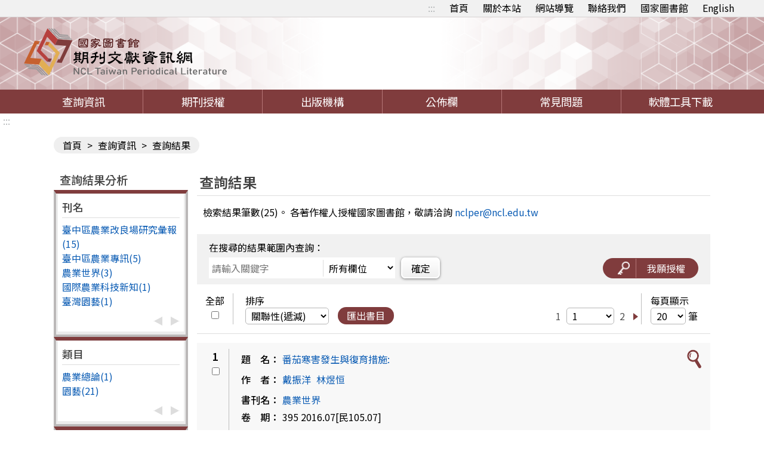

--- FILE ---
content_type: text/html;charset=UTF-8
request_url: https://tpl.ncl.edu.tw/NclService/JournalContent?q%5B0%5D.i=%E6%9E%97%E7%85%9C%E6%81%92&q%5B0%5D.f=AU
body_size: 197420
content:







<!-- 當前項目地址 -->


<!doctype html>
<html
	lang="zh-Hant-TW">
<head>
<meta charset="UTF-8" name="viewport"
	content="width=device-width, initial-scale=1">
<meta http-equiv="Content-Type" content="text/html;charset=UTF-8">
<title>
		
		
			
			期刊篇目查詢
		
	</title>
<meta charset="UTF-8">
<meta http-equiv="X-UA-Compatible" content="ie=edge">
<meta name="viewport" content="width=device-width, initial-scale=1.0">
<link href='/NclService/headerImg?type=icon&path=main'
	rel='SHORTCUT ICON' />

<link rel="stylesheet" href='/NclService/css/style.css'>
<link rel="stylesheet" href='/NclService/css/RWD.css'>
<link rel="stylesheet" href='/NclService/css/general_rwd.css'>


<link rel="stylesheet" href='/NclService/css/general.css'>
<link rel="stylesheet" href='/NclService/css/slick/slick.css'>
<link rel="stylesheet" href='/NclService/css/slick/slick-theme.css'>
<style type="text/css">
/*-------------------- 無障礙::: ---------------------*/
	a.accessibility { color:#b1b4b6 !important; }
	
	a.accessibility {
		padding: 0 5px;
	}
	
	a.accessibility.to-main {
		opacity: 0;
	}
	
	a.accessibility.to-main:focus {
		opacity: 1;
	}
	.authorizeToNote {
	    color: red;
	}
</style>
<script  type="text/javascript"
	src='/NclService/js/plugin/jquery-3.5.0.min.js'></script>
	<script  type="text/javascript"
	src='/NclService/js/plugin/jquery-migrate-3.3.2.min.js'></script>
	<script  type="text/javascript"

	src='/NclService/js/plugin/jquery-ui-1.13.3.min.js'></script>
<script  type="text/javascript"
	src='/NclService/js/plugin/jquery-ui-timepicker-addon.js'></script>
<script  type="text/javascript"
	src='/NclService/js/plugin/jqcloud.min.js'></script>
<script  type="text/javascript"
	src='/NclService/js/plugin/jquery.form.js'></script>
<script  type="text/javascript"
	src='/NclService/js/plugin/jquery.validate.js'></script>
<script  type="text/javascript"
	src='/NclService/js/plugin/slick.min.js'></script>
<script  type="text/javascript"
	src='/NclService/js/toastr.min.js'></script>
<script  type="text/javascript"
	src='/NclService/js/slick.min.js'></script>




<!-- Global site tag (gtag.js) - Google Analytics -->
<script 
	src="https://www.googletagmanager.com/gtag/js?id=G-5YLF33NNRW"></script>
<script>
	window.dataLayer = window.dataLayer || [];
	function gtag() {
		dataLayer.push(arguments);
	}
	gtag('js', new Date());

	gtag('config', 'G-5YLF33NNRW');
</script>



<script  type="text/javascript" src='/NclService/js/style.js'></script>
<script  type="text/javascript" src='/NclService/js/util.js'></script>
<script   type="text/javascript" src='/NclService/js/land.js'></script>
<script  type="text/javascript"
	src='/NclService/js/fontawesome-all.js'></script>

<script  type="text/javascript"
	src='/NclService/template/js/validataForm.js'></script>
<script  type="text/javascript"
	src='/NclService/js/speechSynthesis.js'></script>
<script  type="text/javascript"
	src='/NclService/js/accessibility.js'></script>
<!-- 無障礙用 -->
<script>
	$(function(){
		//無障礙加入另開視窗文字
		var aArry = $('a[target=_blank]');
		var btnExtendSearchArry = $('button[onclick*="extendSearch"]');
		var aWindowOpenArry = $('a[onclick*="window.open"]');
		
		$(aArry).each(function(){
			var title = $(this).attr('title');
			$(this).attr('title',title + '(另開視窗)');
		});

		$(btnExtendSearchArry).each(function(){
			var title = $(this).attr('title');
			$(this).attr('title',title + '(另開視窗)');
		});

		$(aWindowOpenArry).each(function(){
			var title = $(this).attr('title');
			$(this).attr('title',title + '(另開視窗)');
		});

		//後分類隱藏
		if($('.classification').length==0)
	    	$('menu .classification-rwd').hide();
	});
		
</script>
	
</head>

<body>
	<noscript>
		<span>您的瀏覽器不支援或未開啟JavaScript功能，將無法正常使用本系統，請開啟瀏覽器JavaScript功能，以利系統順利執行。</span>
	</noscript>
	




	


<div class="important-text important-on" style='display:none' >
	<a href='javascript:void(0)' class='important-button button-on' title="返回">返回</a>
	<div class="light-box-table">
		
		
	</div>
</div>
	<div id="validDiv"></div>
	<span id='baseHref' style='display: none'>/NclService/</span>
	<input id='siteDateFormat' type='hidden' value="Minguo" />
	<header>
		



<div class="top-button">
	<div class="rwd-top-menu">
		<span><i class="fas fa-link"></i></span> <a href="javascript:void(0)" title="快速連結">快速連結</a>
	</div>
	<div class="fast-link">
		<a href='#altC' class="accessibility to-main" title="跳到主要內容" tabindex="1">跳到主要內容</a>
		<a href='#altU' class="accessibility" accesskey="U" id="altU" title="上方功能區塊" tabindex="2">:::</a>
		<a href="/NclService/" title="首頁">首頁</a>
		<a href="/NclService/aboutSite" title="關於本站">關於本站</a>
		<a href="/NclService/siteMap" title="網站導覽">網站導覽</a> <a
			href="mailto:nclper@ncl.edu.tw" title="聯絡我們" >聯絡我們</a> <a
			href="https://www.ncl.edu.tw/" target="_blank" title="國家圖書館">國家圖書館</a>
			
			
			
			<a href="/NclService/changeLang?lang=en" title="英文版">English</a>
			
			
			
	</div>
</div>
<div class="logo">
	<h1>
		<a href="/NclService/" title="回首頁"> <img
			src="/NclService/img/logo.svg" alt="期刊文獻網" />
		</a>
	</h1>
</div>
	</header>

	<menu>
		


<a href="javascript:void(0);" class="rwd-menu" > <img src="img/hamburger.png" alt="">
</a>


<a href="javascript:void(0);" class="classification-rwd" title="開啟查詢結果分析" >開啟查詢結果分析</a>



<ul>
	<li><a href="/NclService/" title="查詢資訊" >查詢資訊</a>
		<ul class="item">
			<li><a href="/NclService/JournalQuery" title="期刊論文索引（找篇目）" >期刊論文索引（找篇目）</a></li>
 			<li><a href="/NclService/nestedPage" title="指令檢索" >指令檢索</a></li>
			<li><a href="/NclService/journalguide" title="期刊指南（找期刊）" >期刊指南（找期刊）</a></li>
			<li><a href="/NclService/hongkongAndMacauJournalQuery/query" title="近代 (1853-1979年) 港澳華文期刊索引" >近代 (1853-1979年) 港澳華文期刊索引</a></li>
			<li><a href="/NclService/mainlandJournalQuery/query" title="漢學中心典藏大陸期刊論文索引" >漢學中心典藏大陸期刊論文索引</a></li>
			<li><a href="/NclService/chineseCultureQuery" title="中國文化研究論文目錄" >中國文化研究論文目錄</a></li>
			<li><a href="/NclService/journalBrowse" title="期刊瀏覽" >期刊瀏覽</a></li>
			<li><a href="/NclService/queryhistory" title="檢索歷程" >檢索歷程</a></li>
			
		</ul></li>
	<!-- 	<li><a href="/chineseCultureQuery">中國文化</a></li> -->
	<li><a href="/NclService/journalAuthority" title="期刊授權" >期刊授權</a></li>
	<li><a href="/NclService/publicationOrg" title="出版機構" >出版機構</a></li>
	<li><a href="/NclService/newsList" title="公佈欄" >公佈欄</a></li>
	<li><a href="/NclService/question" title="常見問題" >常見問題</a></li>
	<li><a href="/NclService/toolsDownload" title="軟體工具下載" >軟體工具下載</a></li>
</ul>

	</menu>

	<main class=''>
		<a href='#altC' class="accessibility" accesskey="C" id="altC" title="中央內容區塊">:::</a>
		
			







<div class="inner-page">
	<div class="breadcrumbs">
		<a href="/NclService/" title="首頁">首頁</a> &gt; <a href="/NclService/JournalQuery" title="查詢資訊">查詢資訊</a> &gt;
		<span>查詢結果</span>
	</div>
	<div class="inner-page-content"> 
		<div class="classification">

			<div class="classification-rwd-box">
				<h2>查詢結果分析</h2>
				<div class="classification-box">
					<p>刊名</p>
					<div class="slide-box">
						<div class="slide-content">
							
							
								
									<ul>
										
											
											<li><a href="?ji%5b0%5d=%e8%87%ba%e4%b8%ad%e5%8d%80%e8%be%b2%e6%a5%ad%e6%94%b9%e8%89%af%e5%a0%b4%e7%a0%94%e7%a9%b6%e5%bd%99%e5%a0%b1&q%5B0%5D.f=AU&q%5B0%5D.i=%E6%9E%97%E7%85%9C%E6%81%92&directQuery=true&nestedSearch=false&queryType=normal" title="臺中區農業改良場研究彙報"> 臺中區農業改良場研究彙報(15)
											</a></li>
										
											
											<li><a href="?ji%5b0%5d=%e8%87%ba%e4%b8%ad%e5%8d%80%e8%be%b2%e6%a5%ad%e5%b0%88%e8%a8%8a&q%5B0%5D.f=AU&q%5B0%5D.i=%E6%9E%97%E7%85%9C%E6%81%92&directQuery=true&nestedSearch=false&queryType=normal" title="臺中區農業專訊"> 臺中區農業專訊(5)
											</a></li>
										
											
											<li><a href="?ji%5b0%5d=%e8%be%b2%e6%a5%ad%e4%b8%96%e7%95%8c&q%5B0%5D.f=AU&q%5B0%5D.i=%E6%9E%97%E7%85%9C%E6%81%92&directQuery=true&nestedSearch=false&queryType=normal" title="農業世界"> 農業世界(3)
											</a></li>
										
											
											<li><a href="?ji%5b0%5d=%e5%9c%8b%e9%9a%9b%e8%be%b2%e6%a5%ad%e7%a7%91%e6%8a%80%e6%96%b0%e7%9f%a5&q%5B0%5D.f=AU&q%5B0%5D.i=%E6%9E%97%E7%85%9C%E6%81%92&directQuery=true&nestedSearch=false&queryType=normal" title="國際農業科技新知"> 國際農業科技新知(1)
											</a></li>
										
											
											<li><a href="?ji%5b0%5d=%e8%87%ba%e7%81%a3%e5%9c%92%e8%97%9d&q%5B0%5D.f=AU&q%5B0%5D.i=%E6%9E%97%E7%85%9C%E6%81%92&directQuery=true&nestedSearch=false&queryType=normal" title="臺灣園藝"> 臺灣園藝(1)
											</a></li>
										
									</ul>
								
							
								
							
								
							
								
							
								
							
						</div>
						
						<div class="slide-ctrl">
							<a href="javascript:void(0);" class="prev" title="上一頁"><span style="display:none;">上一頁</span></a> <a href="javascript:void(0);" class="next" title="下一頁"><span style="display:none;">下一頁</span></a>
						</div>
					</div>
				</div>
			</div>

			<div class="classification-rwd-box">
				<div class="classification-box">
					<p>類目</p>
					<div class="slide-box">
						<div class="slide-content">
							
							
								
									<ul>
										
											
											
											<li><a href="?cn%5b0%5d=430&q%5B0%5D.f=AU&q%5B0%5D.i=%E6%9E%97%E7%85%9C%E6%81%92&directQuery=true&nestedSearch=false&queryType=normal" title="農業總論"> 農業總論(1)
											</a></li>
										
											
											
											<li><a href="?cn%5b0%5d=435&q%5B0%5D.f=AU&q%5B0%5D.i=%E6%9E%97%E7%85%9C%E6%81%92&directQuery=true&nestedSearch=false&queryType=normal" title="園藝"> 園藝(21)
											</a></li>
										
									</ul>
								
							
								
							
						</div>
						<div class="slide-ctrl">
							<a href="javascript:void(0);" class="prev" title="上一頁"><span style="display:none;">上一頁</span></a> <a href="javascript:void(0);" class="next" title="下一頁"><span style="display:none;">下一頁</span></a>
						</div>
					</div>
				</div>
			</div>

			<div class="classification-rwd-box">
				<div class="classification-box">
					<p>出版年</p>
					<div class="slide-box">
						<div class="slide-content">
							
							
								
									<ul>
										
											
											<li><a href="?py%5b0%5d=2025&q%5B0%5D.f=AU&q%5B0%5D.i=%E6%9E%97%E7%85%9C%E6%81%92&directQuery=true&nestedSearch=false&queryType=normal" title="2025"> 2025(1)
											</a></li>
										
											
											<li><a href="?py%5b0%5d=2023&q%5B0%5D.f=AU&q%5B0%5D.i=%E6%9E%97%E7%85%9C%E6%81%92&directQuery=true&nestedSearch=false&queryType=normal" title="2023"> 2023(2)
											</a></li>
										
											
											<li><a href="?py%5b0%5d=2022&q%5B0%5D.f=AU&q%5B0%5D.i=%E6%9E%97%E7%85%9C%E6%81%92&directQuery=true&nestedSearch=false&queryType=normal" title="2022"> 2022(4)
											</a></li>
										
											
											<li><a href="?py%5b0%5d=2020&q%5B0%5D.f=AU&q%5B0%5D.i=%E6%9E%97%E7%85%9C%E6%81%92&directQuery=true&nestedSearch=false&queryType=normal" title="2020"> 2020(2)
											</a></li>
										
											
											<li><a href="?py%5b0%5d=2019&q%5B0%5D.f=AU&q%5B0%5D.i=%E6%9E%97%E7%85%9C%E6%81%92&directQuery=true&nestedSearch=false&queryType=normal" title="2019"> 2019(7)
											</a></li>
										
											
											<li><a href="?py%5b0%5d=2018&q%5B0%5D.f=AU&q%5B0%5D.i=%E6%9E%97%E7%85%9C%E6%81%92&directQuery=true&nestedSearch=false&queryType=normal" title="2018"> 2018(4)
											</a></li>
										
											
											<li><a href="?py%5b0%5d=2017&q%5B0%5D.f=AU&q%5B0%5D.i=%E6%9E%97%E7%85%9C%E6%81%92&directQuery=true&nestedSearch=false&queryType=normal" title="2017"> 2017(2)
											</a></li>
										
											
											<li><a href="?py%5b0%5d=2016&q%5B0%5D.f=AU&q%5B0%5D.i=%E6%9E%97%E7%85%9C%E6%81%92&directQuery=true&nestedSearch=false&queryType=normal" title="2016"> 2016(2)
											</a></li>
										
											
											<li><a href="?py%5b0%5d=2015&q%5B0%5D.f=AU&q%5B0%5D.i=%E6%9E%97%E7%85%9C%E6%81%92&directQuery=true&nestedSearch=false&queryType=normal" title="2015"> 2015(1)
											</a></li>
										
									</ul>
								
							
								
							
								
							
								
							
								
							
								
							
								
							
								
							
								
							
						</div>
						
						<div class="slide-ctrl">
							<a href="javascript:void(0);" class="prev" title="上一頁"><span style="display:none;">上一頁</span></a> <a href="javascript:void(0);" class="next" title="下一頁"><span style="display:none;">下一頁</span></a>
						</div>
					</div>
				</div>
			</div>

			<div class="classification-rwd-box">
				<div class="classification-box">
					<p>資料類型</p>
					<div class="slide-box">
						<div class="slide-content">
							
							
								
									<ul>
										
											
											<li><a href="?ta%5b0%5d=%e5%ad%b8%e8%a1%93%e6%80%a7&q%5B0%5D.f=AU&q%5B0%5D.i=%E6%9E%97%E7%85%9C%E6%81%92&directQuery=true&nestedSearch=false&queryType=normal" title="學術性"> 學術性(22)
											</a></li>
										
											
											<li><a href="?ta%5b0%5d=%e4%b8%80%e8%88%ac%e6%80%a7&q%5B0%5D.f=AU&q%5B0%5D.i=%E6%9E%97%E7%85%9C%E6%81%92&directQuery=true&nestedSearch=false&queryType=normal" title="一般性"> 一般性(3)
											</a></li>
										
									</ul>
								
							
								
							
						</div>
						<div class="slide-ctrl">
							<a href="javascript:void(0);" class="prev" title="上一頁"><span style="display:none;">上一頁</span></a> <a href="javascript:void(0);" class="next" title="下一頁"><span style="display:none;">下一頁</span></a>
						</div>
					</div>
				</div>
			</div>

			<a class="classification-rwd" href="#" title="查詢結果分析">查詢結果分析</a>
		</div>
		
		<div class="inquire-content">
			<h2>
				<img src="" alt=""> <span>查詢結果</span>
			</h2>
			<p>
				
				
					檢索結果筆數(25)。
				
				各著作權人授權國家圖書館，敬請洽詢 <a href="mailto: nclper@ncl.edu.tw">nclper@ncl.edu.tw</a>
			</p>

			






<form id="queryform" name="queryform" action="/NclService/JournalContent" method="GET">
	<input id="originalQuery" name="originalQuery" type="hidden" value=""/>

	<div class="inquire-search">
		<div class="search-range">
			<p>在搜尋的結果範圍內查詢：</p>
			<div class="data">
				<div>

					
						<input id="q0.o" name="q[0].o" type="hidden" value=""/>
						<input id="q0.i" name="q[0].i" type="hidden" value="林煜恒"/>
						<input id="q0.f" name="q[0].f" type="hidden" value="AU"/>
						<input id="sysid" name="sysid" type="hidden" value=""/>
					

					<input id="lang" name="lang" type="hidden" value=""/>
					<input id="nt" name="nt" type="hidden" value=""/>
					<input id="mt" name="mt" type="hidden" value=""/>
					<input id="pys" name="pys" type="hidden" value=""/>
					<input id="pms" name="pms" type="hidden" value=""/>
					<input id="pye" name="pye" type="hidden" value=""/>
					<input id="pme" name="pme" type="hidden" value=""/>
					
					<input type="hidden" name="q[1].o" value="0" /> <input
						name="q[1].i" title="請輸入關鍵字" placeholder="請輸入關鍵字" /> <select
						name="q[1].f" title="請選擇欄位">
						<option value="*">所有欄位</option>
						<option value="TI">篇名</option>
						<option value="AU">作者</option>
						<option value="KW">關鍵詞</option>
						<option value="JT">刊名</option>
						<option value="CC">類號</option>
						<option value="AB">摘要</option>
					</select>
				</div>
				<button type="submit" title="確定">確定</button>
			</div>
		</div>
		<div class="authorize light-btn light-authorize" ><!-- journalAuthority -->
			<a href="javascript:void(0);">
				<div>
					<img src="img/key.png" alt="">
				</div> <span id="authorizeSpan" class="light-btn light-authorize">我願授權</span>
			</a>
		</div>
	</div>
</form>

			



<form class="page pages-top" name="pageForm" method="GET">
	<div class="element-center">
		<label for="checkAll-up">
			<p>全部</p> <input type="checkbox" name="check-all" id="checkAll-up" />
		</label>
	</div>
	<div class="sequence">
		<div class="page-show">
			<p>排序</p>
			<select onchange="changeOrder(this);" title="排序">
				<option value="MainTitle_sort#asc"
					>篇名(遞增)</option>
				<option value="MainTitle_sort#desc"
					>篇名(遞減)</option>
				<option value="AuthorName_sort#asc"
					>作者(遞增)</option>
				<option value="AuthorName_sort#desc"
					>作者(遞減)</option>
				<option value="score#desc"
					
						selected
					>關聯性(遞減)</option>
				<option value="score#asc"
					>關聯性(遞增)</option>
				<option value="PublicationDate_sort#desc"
					>出版年月(遞減)</option>
				<option value="PublicationDate_sort#asc"
					>出版年月(遞增)</option>
			</select>
		</div>
		<button class="light-btn light-export" title="匯出書目">匯出書目</button>
	</div>
	<div class="page-digital">
		<div class="list">
			
				
				

					
						
						
							<a href="javascript:void(0);" title="1">1</a>
						
					
				

					
				

				<select onchange="changePage(this);" title="跳頁至">
					<option value="">跳頁至</option>
					
							<option value="1"
							
								selected
							
							>1</option>
						
					
							<option value="2"
							
							>2</option>
						
					
				</select> <a title="2"
					href="/NclService/JournalContent?q%5B0%5D.f=AU&q%5B0%5D.i=%E6%9E%97%E7%85%9C%E6%81%92&directQuery=true&nestedSearch=false&queryType=normal&page=2&pageSize=20&orderField=score&orderType=desc">2</a>

				
					<a class="direction" href="/NclService/JournalContent?q%5B0%5D.f=AU&q%5B0%5D.i=%E6%9E%97%E7%85%9C%E6%81%92&directQuery=true&nestedSearch=false&queryType=normal&page=2&pageSize=20&orderField=score&orderType=desc" title="下一頁">
					<img src="/NclService/img/direction-r.png" alt="">
					</a>
				
		</div>

		<div class="display-quantity">
			<p>每頁顯示</p>
			<div>
				<select onchange="changePageSize(this);" title="每頁顯示">
				<option 
				
						selected
				
				value="20">20</option>
				<option
				
				value="50">50</option>
				<option
				
				value="100">100</option>
			</select>
			<span>筆</span>
			</div>
		</div>
	</div>
</form>

<script>
	function changePageSize(_this)
	{
		location.href="/NclService/JournalContent?q%5B0%5D.f=AU&q%5B0%5D.i=%E6%9E%97%E7%85%9C%E6%81%92&directQuery=true&nestedSearch=false&queryType=normal&page=0&pageSize="+$(_this).val()+"&orderField=score&orderType=desc";
	}
	function changePage(_this)
	{
		location.href="/NclService/JournalContent?q%5B0%5D.f=AU&q%5B0%5D.i=%E6%9E%97%E7%85%9C%E6%81%92&directQuery=true&nestedSearch=false&queryType=normal&page="+$(_this).val()+"&pageSize=20&orderField=score&orderType=desc";
	}
	function changeOrder(_this)
	{
		var strAry = $(_this).val().split('#');
		location.href="/NclService/JournalContent?q%5B0%5D.f=AU&q%5B0%5D.i=%E6%9E%97%E7%85%9C%E6%81%92&directQuery=true&nestedSearch=false&queryType=normal&page=0&pageSize=20&orderField="+strAry[0]+"&orderType="+strAry[1];
	}
</script>
			
			<ul class="page-list">
				
				
				
				
					
					<li>
						<div class="list-content">
							<div class="list-checkbox">
								<label for="checkName_1">
								<p>1</p>
								<input name="checkName"
									id="checkName_1" type="checkbox" value="0006878624">
								</label> 
							</div>
							<ul class="page-list-content" style="list-style-type: none; padding: 0;">
								<li style="display: flex; align-items: flex-start; margin-bottom: 10px;">
								<span style="flex: 0 0 auto; text-align: left;">
								題　名：</span>
									<p style="flex: 1; text-align: left; white-space: normal; margin: 0;">
										
										<a class="articleTitle" style="text-align: left; white-space: normal;" title="番茄寒害發生與復育措施:"
											href="/NclService/JournalContentDetail?SysId=A16027353&q%5B0%5D.f=AU&q%5B0%5D.i=%E6%9E%97%E7%85%9C%E6%81%92&directQuery=true&nestedSearch=false&queryType=normal&page=1&pageSize=1&orderField=score&orderType=desc">
											番茄寒害發生與復育措施:
										</a>
									</p>
								</li>
									
							  
									
								<li style="display: flex; align-items: flex-start; margin-bottom: 10px;">
								<span style="flex: 0 0 auto; text-align: left;">作　者：</span>
									<p class="authorName" style="flex: 1; text-align: left; white-space: normal; margin: 0;">
										
											
											<a href="JournalContent?q%5b0%5d.i=%e6%88%b4%e6%8c%af%e6%b4%8b&q%5b0%5d.f=AU"  title="戴振洋" style="display: inline-block; margin-right: 5px;">戴振洋</a>
										
											
											<a href="JournalContent?q%5b0%5d.i=%e6%9e%97%e7%85%9c%e6%81%92&q%5b0%5d.f=AU"  title="林煜恒" style="display: inline-block; margin-right: 5px;">林煜恒</a>
										
										
									</p></li>
 
								<li><span>書刊名：</span>
									<p class="journalName">
										
										
										<a href="JournalContent?q%5b0%5d.i=%e8%be%b2%e6%a5%ad%e4%b8%96%e7%95%8c&q%5b0%5d.f=JT"  title="農業世界">農業世界 </a>
									</p>
									</li>
									
								<li><span>卷　期：</span>
									<p class="volumeNo">
										

										
											
											
 											395  2016.07[民105.07]
											
											

											
											
											
										

									</p></li>
									
								<li><span>頁　次：</span>
									<p>
										頁90-93
									</p></li>
							
							<li id="referenceQuery" style="display: none;">
									<img src="/NclService/img/push.png" alt="被引用次數"
									class="hotsortfocusimg">被引用次數:期刊(0)&nbsp;博士論文(0)&nbsp;專書(0)&nbsp;專書論文(0)
									<img src="/NclService/img/push.png" alt="排除自我引用"
									class="hotsortfocusimg">排除自我引用:0
									<img src="/NclService/img/push.png" alt="共同引用"
									class="hotsortfocusimg">共同引用:0
									<img src="/NclService/img/push.png" alt="點閱"
									class="hotsortfocusimg">點閱:0
							</li>
									
								<li><div class="text-button">
										<a href="javascript:void(0);" class="statistics" title="TCI引用統計">
											<div>
												<img src="img/madefaka.gif" alt="">
											</div>
											<p>TCI引用統計</p>
										</a> 	
																	
										<a
											href="https://aleweb.ncl.edu.tw/F?func=find-b&request=農業世界&find_code=WTI&adjacent=Y&local_base=TOPSEM"  target="_blank" title="國圖館藏目錄">國圖館藏目錄</a>
											
										
										<a
											href="https://sticnet.stpi.narl.org.tw/unicatc/ttswebx?@0:0:1:unicatq!TI=%B9%41%B7%7E%A5%40%AC%C9" target="_blank" title="全國期刊聯合目錄">全國期刊聯合目錄</a>
										<a
											href="http://unicat.stpi.narl.org.tw/unicat2c/unicat2tp?ACTION=TQ,uc1,(農業世界)@TI,1st,advance" target="_blank" title="電子期刊聯合目錄">電子期刊聯合目錄</a>
									</div></li>
							</ul>
							
							<div class="img-button">																
								

								
								
																
								<a href="javascript:void(0);" class="light-btn light-extendQuery" title="延伸查詢" >
									<img src="img/magnifier.png" alt="">
								</a>							
							</div>
						</div>						
					</li>
				
					
					<li>
						<div class="list-content">
							<div class="list-checkbox">
								<label for="checkName_2">
								<p>2</p>
								<input name="checkName"
									id="checkName_2" type="checkbox" value="0006858382">
								</label> 
							</div>
							<ul class="page-list-content" style="list-style-type: none; padding: 0;">
								<li style="display: flex; align-items: flex-start; margin-bottom: 10px;">
								<span style="flex: 0 0 auto; text-align: left;">
								題　名：</span>
									<p style="flex: 1; text-align: left; white-space: normal; margin: 0;">
										
										<a class="articleTitle" style="text-align: left; white-space: normal;" title="母莖育苗方式及基肥對有機筊白筍產量及品質之影響:Effects of Planting Method and Basal Fertilizer on the Yield and Quality of Organic Water Bamboo Shoots"
											href="/NclService/JournalContentDetail?SysId=A16009599&q%5B0%5D.f=AU&q%5B0%5D.i=%E6%9E%97%E7%85%9C%E6%81%92&directQuery=true&nestedSearch=false&queryType=normal&page=2&pageSize=1&orderField=score&orderType=desc">
											母莖育苗方式及基肥對有機筊白筍產量及品質之影響:Effects of Planting Method and Basal Fertilizer on the Yield and Quality of Organic Water Bamboo Shoots
										</a>
									</p>
								</li>
									
							  
									
								<li style="display: flex; align-items: flex-start; margin-bottom: 10px;">
								<span style="flex: 0 0 auto; text-align: left;">作　者：</span>
									<p class="authorName" style="flex: 1; text-align: left; white-space: normal; margin: 0;">
										
											
											<a href="JournalContent?q%5b0%5d.i=%e6%9e%97%e7%85%9c%e6%81%92&q%5b0%5d.f=AU"  title="林煜恒" style="display: inline-block; margin-right: 5px;">林煜恒</a>
										
											
											<a href="JournalContent?q%5b0%5d.i=%e8%94%a1%e6%ad%a3%e5%ae%8f&q%5b0%5d.f=AU"  title="蔡正宏" style="display: inline-block; margin-right: 5px;">蔡正宏</a>
										
										
										
										<a href="JournalContent?q%5b0%5d.i=Lin%2c+Yu-heng&q%5b0%5d.f=AU" title="Lin, Yu-heng" style="display: inline-block; margin-right: 5px;">Lin, Yu-heng</a>;
										
										
										<a href="JournalContent?q%5b0%5d.i=Tsai%2c+Jeng-hong&q%5b0%5d.f=AU" title="Tsai, Jeng-hong" style="display: inline-block; margin-right: 5px;">Tsai, Jeng-hong</a>;
										
									</p></li>
 
								<li><span>書刊名：</span>
									<p class="journalName">
										
										
										<a href="JournalContent?q%5b0%5d.i=%e8%87%ba%e4%b8%ad%e5%8d%80%e8%be%b2%e6%a5%ad%e6%94%b9%e8%89%af%e5%a0%b4%e7%a0%94%e7%a9%b6%e5%bd%99%e5%a0%b1&q%5b0%5d.f=JT"  title="臺中區農業改良場研究彙報">臺中區農業改良場研究彙報 </a>
									</p>
									</li>
									
								<li><span>卷　期：</span>
									<p class="volumeNo">
										

										
											
											
 											129  2015.12[民104.12]
											
											

											
											
											
										

									</p></li>
									
								<li><span>頁　次：</span>
									<p>
										頁27-37
									</p></li>
							
							<li id="referenceQuery" style="display: none;">
									<img src="/NclService/img/push.png" alt="被引用次數"
									class="hotsortfocusimg">被引用次數:期刊(0)&nbsp;博士論文(0)&nbsp;專書(0)&nbsp;專書論文(0)
									<img src="/NclService/img/push.png" alt="排除自我引用"
									class="hotsortfocusimg">排除自我引用:0
									<img src="/NclService/img/push.png" alt="共同引用"
									class="hotsortfocusimg">共同引用:0
									<img src="/NclService/img/push.png" alt="點閱"
									class="hotsortfocusimg">點閱:0
							</li>
									
								<li><div class="text-button">
										<a href="javascript:void(0);" class="statistics" title="TCI引用統計">
											<div>
												<img src="img/madefaka.gif" alt="">
											</div>
											<p>TCI引用統計</p>
										</a> 	
																	
										<a
											href="https://aleweb.ncl.edu.tw/F?func=find-b&request=臺中區農業改良場研究彙報&find_code=WTI&adjacent=Y&local_base=TOPSEM"  target="_blank" title="國圖館藏目錄">國圖館藏目錄</a>
											
										
										<a
											href="https://sticnet.stpi.narl.org.tw/unicatc/ttswebx?@0:0:1:unicatq!TI=%BB%4F%A4%A4%B0%CF%B9%41%B7%7E%A7%EF%A8%7D%B3%F5%AC%E3%A8%73%B7%4A%B3%F8" target="_blank" title="全國期刊聯合目錄">全國期刊聯合目錄</a>
										<a
											href="http://unicat.stpi.narl.org.tw/unicat2c/unicat2tp?ACTION=TQ,uc1,(臺中區農業改良場研究彙報)@TI,1st,advance" target="_blank" title="電子期刊聯合目錄">電子期刊聯合目錄</a>
									</div></li>
							</ul>
							
							<div class="img-button">																
								

								
								
																
								<a href="javascript:void(0);" class="light-btn light-extendQuery" title="延伸查詢" >
									<img src="img/magnifier.png" alt="">
								</a>							
							</div>
						</div>						
					</li>
				
					
					<li>
						<div class="list-content">
							<div class="list-checkbox">
								<label for="checkName_3">
								<p>3</p>
								<input name="checkName"
									id="checkName_3" type="checkbox" value="0006890922">
								</label> 
							</div>
							<ul class="page-list-content" style="list-style-type: none; padding: 0;">
								<li style="display: flex; align-items: flex-start; margin-bottom: 10px;">
								<span style="flex: 0 0 auto; text-align: left;">
								題　名：</span>
									<p style="flex: 1; text-align: left; white-space: normal; margin: 0;">
										
										<a class="articleTitle" style="text-align: left; white-space: normal;" title="不同栽培容器及介質量對設施番茄生育之影響:The Influences of Culture Container Size and Substrate Volume Treatments on the Growth of Tomato under Green House"
											href="/NclService/JournalContentDetail?SysId=A16037545&q%5B0%5D.f=AU&q%5B0%5D.i=%E6%9E%97%E7%85%9C%E6%81%92&directQuery=true&nestedSearch=false&queryType=normal&page=3&pageSize=1&orderField=score&orderType=desc">
											不同栽培容器及介質量對設施番茄生育之影響:The Influences of Culture Container Size and Substrate Volume Treatments on the Growth of Tomato under Green House
										</a>
									</p>
								</li>
									
							  
									
								<li style="display: flex; align-items: flex-start; margin-bottom: 10px;">
								<span style="flex: 0 0 auto; text-align: left;">作　者：</span>
									<p class="authorName" style="flex: 1; text-align: left; white-space: normal; margin: 0;">
										
											
											<a href="JournalContent?q%5b0%5d.i=%e6%88%b4%e6%8c%af%e6%b4%8b&q%5b0%5d.f=AU"  title="戴振洋" style="display: inline-block; margin-right: 5px;">戴振洋</a>
										
											
											<a href="JournalContent?q%5b0%5d.i=%e6%9e%97%e7%85%9c%e6%81%92&q%5b0%5d.f=AU"  title="林煜恒" style="display: inline-block; margin-right: 5px;">林煜恒</a>
										
										
										
										<a href="JournalContent?q%5b0%5d.i=Tai%2c+Chen-yang&q%5b0%5d.f=AU" title="Tai, Chen-yang" style="display: inline-block; margin-right: 5px;">Tai, Chen-yang</a>;
										
										
										<a href="JournalContent?q%5b0%5d.i=Lin%2c+Yu-heng&q%5b0%5d.f=AU" title="Lin, Yu-heng" style="display: inline-block; margin-right: 5px;">Lin, Yu-heng</a>;
										
									</p></li>
 
								<li><span>書刊名：</span>
									<p class="journalName">
										
										
										<a href="JournalContent?q%5b0%5d.i=%e8%87%ba%e4%b8%ad%e5%8d%80%e8%be%b2%e6%a5%ad%e6%94%b9%e8%89%af%e5%a0%b4%e7%a0%94%e7%a9%b6%e5%bd%99%e5%a0%b1&q%5b0%5d.f=JT"  title="臺中區農業改良場研究彙報">臺中區農業改良場研究彙報 </a>
									</p>
									</li>
									
								<li><span>卷　期：</span>
									<p class="volumeNo">
										

										
											
											
 											132  2016.09[民105.09]
											
											

											
											
											
										

									</p></li>
									
								<li><span>頁　次：</span>
									<p>
										頁13-21
									</p></li>
							
							<li id="referenceQuery" style="display: none;">
									<img src="/NclService/img/push.png" alt="被引用次數"
									class="hotsortfocusimg">被引用次數:期刊(0)&nbsp;博士論文(0)&nbsp;專書(0)&nbsp;專書論文(0)
									<img src="/NclService/img/push.png" alt="排除自我引用"
									class="hotsortfocusimg">排除自我引用:0
									<img src="/NclService/img/push.png" alt="共同引用"
									class="hotsortfocusimg">共同引用:0
									<img src="/NclService/img/push.png" alt="點閱"
									class="hotsortfocusimg">點閱:0
							</li>
									
								<li><div class="text-button">
										<a href="javascript:void(0);" class="statistics" title="TCI引用統計">
											<div>
												<img src="img/madefaka.gif" alt="">
											</div>
											<p>TCI引用統計</p>
										</a> 	
																	
										<a
											href="https://aleweb.ncl.edu.tw/F?func=find-b&request=臺中區農業改良場研究彙報&find_code=WTI&adjacent=Y&local_base=TOPSEM"  target="_blank" title="國圖館藏目錄">國圖館藏目錄</a>
											
										
										<a
											href="https://sticnet.stpi.narl.org.tw/unicatc/ttswebx?@0:0:1:unicatq!TI=%BB%4F%A4%A4%B0%CF%B9%41%B7%7E%A7%EF%A8%7D%B3%F5%AC%E3%A8%73%B7%4A%B3%F8" target="_blank" title="全國期刊聯合目錄">全國期刊聯合目錄</a>
										<a
											href="http://unicat.stpi.narl.org.tw/unicat2c/unicat2tp?ACTION=TQ,uc1,(臺中區農業改良場研究彙報)@TI,1st,advance" target="_blank" title="電子期刊聯合目錄">電子期刊聯合目錄</a>
									</div></li>
							</ul>
							
							<div class="img-button">																
								

								
								
																
								<a href="javascript:void(0);" class="light-btn light-extendQuery" title="延伸查詢" >
									<img src="img/magnifier.png" alt="">
								</a>							
							</div>
						</div>						
					</li>
				
					
					<li>
						<div class="list-content">
							<div class="list-checkbox">
								<label for="checkName_4">
								<p>4</p>
								<input name="checkName"
									id="checkName_4" type="checkbox" value="0007021003">
								</label> 
							</div>
							<ul class="page-list-content" style="list-style-type: none; padding: 0;">
								<li style="display: flex; align-items: flex-start; margin-bottom: 10px;">
								<span style="flex: 0 0 auto; text-align: left;">
								題　名：</span>
									<p style="flex: 1; text-align: left; white-space: normal; margin: 0;">
										
										<a class="articleTitle" style="text-align: left; white-space: normal;" title="應用分子標誌分析番茄種原遺傳歧異度:Genetic Diversity of Tomato Germplasm Assessed by Molecular Markers"
											href="/NclService/JournalContentDetail?SysId=A20002271&q%5B0%5D.f=AU&q%5B0%5D.i=%E6%9E%97%E7%85%9C%E6%81%92&directQuery=true&nestedSearch=false&queryType=normal&page=4&pageSize=1&orderField=score&orderType=desc">
											應用分子標誌分析番茄種原遺傳歧異度:Genetic Diversity of Tomato Germplasm Assessed by Molecular Markers
										</a>
									</p>
								</li>
									
							  
									
								<li style="display: flex; align-items: flex-start; margin-bottom: 10px;">
								<span style="flex: 0 0 auto; text-align: left;">作　者：</span>
									<p class="authorName" style="flex: 1; text-align: left; white-space: normal; margin: 0;">
										
											
											<a href="JournalContent?q%5b0%5d.i=%e5%90%b3%e9%9d%9c%e9%9c%9e&q%5b0%5d.f=AU"  title="吳靜霞" style="display: inline-block; margin-right: 5px;">吳靜霞</a>
										
											
											<a href="JournalContent?q%5b0%5d.i=%e6%9e%97%e7%85%9c%e6%81%92&q%5b0%5d.f=AU"  title="林煜恒" style="display: inline-block; margin-right: 5px;">林煜恒</a>
										
										
										
										<a href="JournalContent?q%5b0%5d.i=Wu%2c+Ching-hsia&q%5b0%5d.f=AU" title="Wu, Ching-hsia" style="display: inline-block; margin-right: 5px;">Wu, Ching-hsia</a>;
										
										
										<a href="JournalContent?q%5b0%5d.i=Lin%2c+Yu-heng&q%5b0%5d.f=AU" title="Lin, Yu-heng" style="display: inline-block; margin-right: 5px;">Lin, Yu-heng</a>;
										
									</p></li>
 
								<li><span>書刊名：</span>
									<p class="journalName">
										
										
										<a href="JournalContent?q%5b0%5d.i=%e8%87%ba%e4%b8%ad%e5%8d%80%e8%be%b2%e6%a5%ad%e6%94%b9%e8%89%af%e5%a0%b4%e7%a0%94%e7%a9%b6%e5%bd%99%e5%a0%b1&q%5b0%5d.f=JT"  title="臺中區農業改良場研究彙報">臺中區農業改良場研究彙報 </a>
									</p>
									</li>
									
								<li><span>卷　期：</span>
									<p class="volumeNo">
										

										
											
											
 											142  2019.03[民108.03]
											
											

											
											
											
										

									</p></li>
									
								<li><span>頁　次：</span>
									<p>
										頁51-65
									</p></li>
							
							<li id="referenceQuery" style="display: none;">
									<img src="/NclService/img/push.png" alt="被引用次數"
									class="hotsortfocusimg">被引用次數:期刊(0)&nbsp;博士論文(0)&nbsp;專書(0)&nbsp;專書論文(0)
									<img src="/NclService/img/push.png" alt="排除自我引用"
									class="hotsortfocusimg">排除自我引用:0
									<img src="/NclService/img/push.png" alt="共同引用"
									class="hotsortfocusimg">共同引用:0
									<img src="/NclService/img/push.png" alt="點閱"
									class="hotsortfocusimg">點閱:0
							</li>
									
								<li><div class="text-button">
										<a href="javascript:void(0);" class="statistics" title="TCI引用統計">
											<div>
												<img src="img/madefaka.gif" alt="">
											</div>
											<p>TCI引用統計</p>
										</a> 	
																	
										<a
											href="https://aleweb.ncl.edu.tw/F?func=find-b&request=臺中區農業改良場研究彙報&find_code=WTI&adjacent=Y&local_base=TOPSEM"  target="_blank" title="國圖館藏目錄">國圖館藏目錄</a>
											
										
										<a
											href="https://sticnet.stpi.narl.org.tw/unicatc/ttswebx?@0:0:1:unicatq!TI=%BB%4F%A4%A4%B0%CF%B9%41%B7%7E%A7%EF%A8%7D%B3%F5%AC%E3%A8%73%B7%4A%B3%F8" target="_blank" title="全國期刊聯合目錄">全國期刊聯合目錄</a>
										<a
											href="http://unicat.stpi.narl.org.tw/unicat2c/unicat2tp?ACTION=TQ,uc1,(臺中區農業改良場研究彙報)@TI,1st,advance" target="_blank" title="電子期刊聯合目錄">電子期刊聯合目錄</a>
									</div></li>
							</ul>
							
							<div class="img-button">																
								

								
								
																
								<a href="javascript:void(0);" class="light-btn light-extendQuery" title="延伸查詢" >
									<img src="img/magnifier.png" alt="">
								</a>							
							</div>
						</div>						
					</li>
				
					
					<li>
						<div class="list-content">
							<div class="list-checkbox">
								<label for="checkName_5">
								<p>5</p>
								<input name="checkName"
									id="checkName_5" type="checkbox" value="0007021004">
								</label> 
							</div>
							<ul class="page-list-content" style="list-style-type: none; padding: 0;">
								<li style="display: flex; align-items: flex-start; margin-bottom: 10px;">
								<span style="flex: 0 0 auto; text-align: left;">
								題　名：</span>
									<p style="flex: 1; text-align: left; white-space: normal; margin: 0;">
										
										<a class="articleTitle" style="text-align: left; white-space: normal;" title="整蔓方式對於露天栽培西洋南瓜果實品質及產量之評估:The Evaluation of Fruit Quality and Yield of Pumpkin (Cucurbita maxima) Cultivated with Different Training Method in Open Field"
											href="/NclService/JournalContentDetail?SysId=A20002272&q%5B0%5D.f=AU&q%5B0%5D.i=%E6%9E%97%E7%85%9C%E6%81%92&directQuery=true&nestedSearch=false&queryType=normal&page=5&pageSize=1&orderField=score&orderType=desc">
											整蔓方式對於露天栽培西洋南瓜果實品質及產量之評估:The Evaluation of Fruit Quality and Yield of Pumpkin (Cucurbita maxima) Cultivated with Different Training Method in Open Field
										</a>
									</p>
								</li>
									
							  
									
								<li style="display: flex; align-items: flex-start; margin-bottom: 10px;">
								<span style="flex: 0 0 auto; text-align: left;">作　者：</span>
									<p class="authorName" style="flex: 1; text-align: left; white-space: normal; margin: 0;">
										
											
											<a href="JournalContent?q%5b0%5d.i=%e6%9e%97%e7%85%9c%e6%81%92&q%5b0%5d.f=AU"  title="林煜恒" style="display: inline-block; margin-right: 5px;">林煜恒</a>
										
											
											<a href="JournalContent?q%5b0%5d.i=%e5%bc%b5%e5%af%8c%e7%bf%94&q%5b0%5d.f=AU"  title="張富翔" style="display: inline-block; margin-right: 5px;">張富翔</a>
										
											
											<a href="JournalContent?q%5b0%5d.i=%e8%97%8d%e7%8e%84%e9%8c%a6&q%5b0%5d.f=AU"  title="藍玄錦" style="display: inline-block; margin-right: 5px;">藍玄錦</a>
										
										
										
										<a href="JournalContent?q%5b0%5d.i=Lin%2c+Yu-heng&q%5b0%5d.f=AU" title="Lin, Yu-heng" style="display: inline-block; margin-right: 5px;">Lin, Yu-heng</a>;
										
										
										<a href="JournalContent?q%5b0%5d.i=Chang%2c+Fu-hsiang&q%5b0%5d.f=AU" title="Chang, Fu-hsiang" style="display: inline-block; margin-right: 5px;">Chang, Fu-hsiang</a>;
										
										
										<a href="JournalContent?q%5b0%5d.i=Lan%2c+Hsuan-chin&q%5b0%5d.f=AU" title="Lan, Hsuan-chin" style="display: inline-block; margin-right: 5px;">Lan, Hsuan-chin</a>;
										
									</p></li>
 
								<li><span>書刊名：</span>
									<p class="journalName">
										
										
										<a href="JournalContent?q%5b0%5d.i=%e8%87%ba%e4%b8%ad%e5%8d%80%e8%be%b2%e6%a5%ad%e6%94%b9%e8%89%af%e5%a0%b4%e7%a0%94%e7%a9%b6%e5%bd%99%e5%a0%b1&q%5b0%5d.f=JT"  title="臺中區農業改良場研究彙報">臺中區農業改良場研究彙報 </a>
									</p>
									</li>
									
								<li><span>卷　期：</span>
									<p class="volumeNo">
										

										
											
											
 											142  2019.03[民108.03]
											
											

											
											
											
										

									</p></li>
									
								<li><span>頁　次：</span>
									<p>
										頁67-75
									</p></li>
							
							<li id="referenceQuery" style="display: none;">
									<img src="/NclService/img/push.png" alt="被引用次數"
									class="hotsortfocusimg">被引用次數:期刊(0)&nbsp;博士論文(0)&nbsp;專書(0)&nbsp;專書論文(0)
									<img src="/NclService/img/push.png" alt="排除自我引用"
									class="hotsortfocusimg">排除自我引用:0
									<img src="/NclService/img/push.png" alt="共同引用"
									class="hotsortfocusimg">共同引用:0
									<img src="/NclService/img/push.png" alt="點閱"
									class="hotsortfocusimg">點閱:0
							</li>
									
								<li><div class="text-button">
										<a href="javascript:void(0);" class="statistics" title="TCI引用統計">
											<div>
												<img src="img/madefaka.gif" alt="">
											</div>
											<p>TCI引用統計</p>
										</a> 	
																	
										<a
											href="https://aleweb.ncl.edu.tw/F?func=find-b&request=臺中區農業改良場研究彙報&find_code=WTI&adjacent=Y&local_base=TOPSEM"  target="_blank" title="國圖館藏目錄">國圖館藏目錄</a>
											
										
										<a
											href="https://sticnet.stpi.narl.org.tw/unicatc/ttswebx?@0:0:1:unicatq!TI=%BB%4F%A4%A4%B0%CF%B9%41%B7%7E%A7%EF%A8%7D%B3%F5%AC%E3%A8%73%B7%4A%B3%F8" target="_blank" title="全國期刊聯合目錄">全國期刊聯合目錄</a>
										<a
											href="http://unicat.stpi.narl.org.tw/unicat2c/unicat2tp?ACTION=TQ,uc1,(臺中區農業改良場研究彙報)@TI,1st,advance" target="_blank" title="電子期刊聯合目錄">電子期刊聯合目錄</a>
									</div></li>
							</ul>
							
							<div class="img-button">																
								

								
								
																
								<a href="javascript:void(0);" class="light-btn light-extendQuery" title="延伸查詢" >
									<img src="img/magnifier.png" alt="">
								</a>							
							</div>
						</div>						
					</li>
				
					
					<li>
						<div class="list-content">
							<div class="list-checkbox">
								<label for="checkName_6">
								<p>6</p>
								<input name="checkName"
									id="checkName_6" type="checkbox" value="0007477873">
								</label> 
							</div>
							<ul class="page-list-content" style="list-style-type: none; padding: 0;">
								<li style="display: flex; align-items: flex-start; margin-bottom: 10px;">
								<span style="flex: 0 0 auto; text-align: left;">
								題　名：</span>
									<p style="flex: 1; text-align: left; white-space: normal; margin: 0;">
										
										<a class="articleTitle" style="text-align: left; white-space: normal;" title="萬豐部落有機結球白菜栽培體系建立之技術輔導歷程:"
											href="/NclService/JournalContentDetail?SysId=A2022265532&q%5B0%5D.f=AU&q%5B0%5D.i=%E6%9E%97%E7%85%9C%E6%81%92&directQuery=true&nestedSearch=false&queryType=normal&page=6&pageSize=1&orderField=score&orderType=desc">
											萬豐部落有機結球白菜栽培體系建立之技術輔導歷程:
										</a>
									</p>
								</li>
									
							  
									
								<li style="display: flex; align-items: flex-start; margin-bottom: 10px;">
								<span style="flex: 0 0 auto; text-align: left;">作　者：</span>
									<p class="authorName" style="flex: 1; text-align: left; white-space: normal; margin: 0;">
										
											
											<a href="JournalContent?q%5b0%5d.i=%e6%9e%97%e7%85%9c%e6%81%92&q%5b0%5d.f=AU"  title="林煜恒" style="display: inline-block; margin-right: 5px;">林煜恒</a>
										
											
											<a href="JournalContent?q%5b0%5d.i=%e9%83%ad%e5%bb%ba%e5%bf%97&q%5b0%5d.f=AU"  title="郭建志" style="display: inline-block; margin-right: 5px;">郭建志</a>
										
										
									</p></li>
 
								<li><span>書刊名：</span>
									<p class="journalName">
										
										
										<a href="JournalContent?q%5b0%5d.i=%e8%87%ba%e4%b8%ad%e5%8d%80%e8%be%b2%e6%a5%ad%e5%b0%88%e8%a8%8a&q%5b0%5d.f=JT"  title="臺中區農業專訊">臺中區農業專訊 </a>
									</p>
									</li>
									
								<li><span>卷　期：</span>
									<p class="volumeNo">
										

										
											
											
 											116  2022.03[民111.03]
											
											

											
											
											
										

									</p></li>
									
								<li><span>頁　次：</span>
									<p>
										頁3-6
									</p></li>
							
							<li id="referenceQuery" style="display: none;">
									<img src="/NclService/img/push.png" alt="被引用次數"
									class="hotsortfocusimg">被引用次數:期刊(0)&nbsp;博士論文(0)&nbsp;專書(0)&nbsp;專書論文(0)
									<img src="/NclService/img/push.png" alt="排除自我引用"
									class="hotsortfocusimg">排除自我引用:0
									<img src="/NclService/img/push.png" alt="共同引用"
									class="hotsortfocusimg">共同引用:0
									<img src="/NclService/img/push.png" alt="點閱"
									class="hotsortfocusimg">點閱:0
							</li>
									
								<li><div class="text-button">
										<a href="javascript:void(0);" class="statistics" title="TCI引用統計">
											<div>
												<img src="img/madefaka.gif" alt="">
											</div>
											<p>TCI引用統計</p>
										</a> 	
																	
										<a
											href="https://aleweb.ncl.edu.tw/F?func=find-b&request=臺中區農業專訊&find_code=WTI&adjacent=Y&local_base=TOPSEM"  target="_blank" title="國圖館藏目錄">國圖館藏目錄</a>
											
										
										<a
											href="https://sticnet.stpi.narl.org.tw/unicatc/ttswebx?@0:0:1:unicatq!TI=%BB%4F%A4%A4%B0%CF%B9%41%B7%7E%B1%4D%B0%54" target="_blank" title="全國期刊聯合目錄">全國期刊聯合目錄</a>
										<a
											href="http://unicat.stpi.narl.org.tw/unicat2c/unicat2tp?ACTION=TQ,uc1,(臺中區農業專訊)@TI,1st,advance" target="_blank" title="電子期刊聯合目錄">電子期刊聯合目錄</a>
									</div></li>
							</ul>
							
							<div class="img-button">																
								

								
								
																
								<a href="javascript:void(0);" class="light-btn light-extendQuery" title="延伸查詢" >
									<img src="img/magnifier.png" alt="">
								</a>							
							</div>
						</div>						
					</li>
				
					
					<li>
						<div class="list-content">
							<div class="list-checkbox">
								<label for="checkName_7">
								<p>7</p>
								<input name="checkName"
									id="checkName_7" type="checkbox" value="0007855421">
								</label> 
							</div>
							<ul class="page-list-content" style="list-style-type: none; padding: 0;">
								<li style="display: flex; align-items: flex-start; margin-bottom: 10px;">
								<span style="flex: 0 0 auto; text-align: left;">
								題　名：</span>
									<p style="flex: 1; text-align: left; white-space: normal; margin: 0;">
										
										<a class="articleTitle" style="text-align: left; white-space: normal;" title="由Fusarium solani複合種引起之西洋南瓜貯藏性果腐病及防治方法探討:Fruit Rot of Cucurbita maxima Caused by Fusarium solani Species Complex and Postharvest Disease Control"
											href="/NclService/JournalContentDetail?SysId=A2024003300&q%5B0%5D.f=AU&q%5B0%5D.i=%E6%9E%97%E7%85%9C%E6%81%92&directQuery=true&nestedSearch=false&queryType=normal&page=7&pageSize=1&orderField=score&orderType=desc">
											由Fusarium solani複合種引起之西洋南瓜貯藏性果腐病及防治方法探討:Fruit Rot of Cucurbita maxima Caused by Fusarium solani Species Complex and Postharvest Disease Control
										</a>
									</p>
								</li>
									
							  
									
								<li style="display: flex; align-items: flex-start; margin-bottom: 10px;">
								<span style="flex: 0 0 auto; text-align: left;">作　者：</span>
									<p class="authorName" style="flex: 1; text-align: left; white-space: normal; margin: 0;">
										
											
											<a href="JournalContent?q%5b0%5d.i=%e7%be%85%e4%bd%a9%e6%98%95&q%5b0%5d.f=AU"  title="羅佩昕" style="display: inline-block; margin-right: 5px;">羅佩昕</a>
										
											
											<a href="JournalContent?q%5b0%5d.i=%e6%9e%97%e7%85%9c%e6%81%92&q%5b0%5d.f=AU"  title="林煜恒" style="display: inline-block; margin-right: 5px;">林煜恒</a>
										
											
											<a href="JournalContent?q%5b0%5d.i=%e8%b3%b4%e5%a5%95%e4%bd%90&q%5b0%5d.f=AU"  title="賴奕佐" style="display: inline-block; margin-right: 5px;">賴奕佐</a>
										
										
										
										<a href="JournalContent?q%5b0%5d.i=Lo%2c+Pei-hsin&q%5b0%5d.f=AU" title="Lo, Pei-hsin" style="display: inline-block; margin-right: 5px;">Lo, Pei-hsin</a>;
										
										
										<a href="JournalContent?q%5b0%5d.i=Lin%2c+Yu-heng&q%5b0%5d.f=AU" title="Lin, Yu-heng" style="display: inline-block; margin-right: 5px;">Lin, Yu-heng</a>;
										
										
										<a href="JournalContent?q%5b0%5d.i=Lai%2c+Yi-tso&q%5b0%5d.f=AU" title="Lai, Yi-tso" style="display: inline-block; margin-right: 5px;">Lai, Yi-tso</a>;
										
									</p></li>
 
								<li><span>書刊名：</span>
									<p class="journalName">
										
										
										<a href="JournalContent?q%5b0%5d.i=%e8%87%ba%e4%b8%ad%e5%8d%80%e8%be%b2%e6%a5%ad%e6%94%b9%e8%89%af%e5%a0%b4%e7%a0%94%e7%a9%b6%e5%bd%99%e5%a0%b1&q%5b0%5d.f=JT"  title="臺中區農業改良場研究彙報">臺中區農業改良場研究彙報 </a>
									</p>
									</li>
									
								<li><span>卷　期：</span>
									<p class="volumeNo">
										

										
											
											
 											161  2023.12[民112.12]
											
											

											
											
											
										

									</p></li>
									
								<li><span>頁　次：</span>
									<p>
										頁45-56
									</p></li>
							
							<li id="referenceQuery" style="display: none;">
									<img src="/NclService/img/push.png" alt="被引用次數"
									class="hotsortfocusimg">被引用次數:期刊(0)&nbsp;博士論文(0)&nbsp;專書(0)&nbsp;專書論文(0)
									<img src="/NclService/img/push.png" alt="排除自我引用"
									class="hotsortfocusimg">排除自我引用:0
									<img src="/NclService/img/push.png" alt="共同引用"
									class="hotsortfocusimg">共同引用:0
									<img src="/NclService/img/push.png" alt="點閱"
									class="hotsortfocusimg">點閱:0
							</li>
									
								<li><div class="text-button">
										<a href="javascript:void(0);" class="statistics" title="TCI引用統計">
											<div>
												<img src="img/madefaka.gif" alt="">
											</div>
											<p>TCI引用統計</p>
										</a> 	
																	
										<a
											href="https://aleweb.ncl.edu.tw/F?func=find-b&request=臺中區農業改良場研究彙報&find_code=WTI&adjacent=Y&local_base=TOPSEM"  target="_blank" title="國圖館藏目錄">國圖館藏目錄</a>
											
										
										<a
											href="https://sticnet.stpi.narl.org.tw/unicatc/ttswebx?@0:0:1:unicatq!TI=%BB%4F%A4%A4%B0%CF%B9%41%B7%7E%A7%EF%A8%7D%B3%F5%AC%E3%A8%73%B7%4A%B3%F8" target="_blank" title="全國期刊聯合目錄">全國期刊聯合目錄</a>
										<a
											href="http://unicat.stpi.narl.org.tw/unicat2c/unicat2tp?ACTION=TQ,uc1,(臺中區農業改良場研究彙報)@TI,1st,advance" target="_blank" title="電子期刊聯合目錄">電子期刊聯合目錄</a>
									</div></li>
							</ul>
							
							<div class="img-button">																
								

								
								
																
								<a href="javascript:void(0);" class="light-btn light-extendQuery" title="延伸查詢" >
									<img src="img/magnifier.png" alt="">
								</a>							
							</div>
						</div>						
					</li>
				
					
					<li>
						<div class="list-content">
							<div class="list-checkbox">
								<label for="checkName_8">
								<p>8</p>
								<input name="checkName"
									id="checkName_8" type="checkbox" value="0006924765">
								</label> 
							</div>
							<ul class="page-list-content" style="list-style-type: none; padding: 0;">
								<li style="display: flex; align-items: flex-start; margin-bottom: 10px;">
								<span style="flex: 0 0 auto; text-align: left;">
								題　名：</span>
									<p style="flex: 1; text-align: left; white-space: normal; margin: 0;">
										
										<a class="articleTitle" style="text-align: left; white-space: normal;" title="番茄抗黃化捲葉病毒病種原篩選:Screening Tomato Germplasm Resistant to Tomato Yellow Leaf Curl Disease (TYLCD)"
											href="/NclService/JournalContentDetail?SysId=A17024612&q%5B0%5D.f=AU&q%5B0%5D.i=%E6%9E%97%E7%85%9C%E6%81%92&directQuery=true&nestedSearch=false&queryType=normal&page=8&pageSize=1&orderField=score&orderType=desc">
											番茄抗黃化捲葉病毒病種原篩選:Screening Tomato Germplasm Resistant to Tomato Yellow Leaf Curl Disease (TYLCD)
										</a>
									</p>
								</li>
									
							  
									
								<li style="display: flex; align-items: flex-start; margin-bottom: 10px;">
								<span style="flex: 0 0 auto; text-align: left;">作　者：</span>
									<p class="authorName" style="flex: 1; text-align: left; white-space: normal; margin: 0;">
										
											
											<a href="JournalContent?q%5b0%5d.i=%e6%9e%97%e7%85%9c%e6%81%92&q%5b0%5d.f=AU"  title="林煜恒" style="display: inline-block; margin-right: 5px;">林煜恒</a>
										
											
											<a href="JournalContent?q%5b0%5d.i=%e5%bc%b5%e7%91%9e%e7%82%98&q%5b0%5d.f=AU"  title="張瑞炘" style="display: inline-block; margin-right: 5px;">張瑞炘</a>
										
										
										
										<a href="JournalContent?q%5b0%5d.i=Lin%2c+Yu-heng&q%5b0%5d.f=AU" title="Lin, Yu-heng" style="display: inline-block; margin-right: 5px;">Lin, Yu-heng</a>;
										
										
										<a href="JournalContent?q%5b0%5d.i=Chang%2c+Jui-shin&q%5b0%5d.f=AU" title="Chang, Jui-shin" style="display: inline-block; margin-right: 5px;">Chang, Jui-shin</a>;
										
									</p></li>
 
								<li><span>書刊名：</span>
									<p class="journalName">
										
										
										<a href="JournalContent?q%5b0%5d.i=%e8%87%ba%e4%b8%ad%e5%8d%80%e8%be%b2%e6%a5%ad%e6%94%b9%e8%89%af%e5%a0%b4%e7%a0%94%e7%a9%b6%e5%bd%99%e5%a0%b1&q%5b0%5d.f=JT"  title="臺中區農業改良場研究彙報">臺中區農業改良場研究彙報 </a>
									</p>
									</li>
									
								<li><span>卷　期：</span>
									<p class="volumeNo">
										

										
											
											
 											135  2017.06[民106.06]
											
											

											
											
											
										

									</p></li>
									
								<li><span>頁　次：</span>
									<p>
										頁11-24
									</p></li>
							
							<li id="referenceQuery" style="display: none;">
									<img src="/NclService/img/push.png" alt="被引用次數"
									class="hotsortfocusimg">被引用次數:期刊(0)&nbsp;博士論文(0)&nbsp;專書(0)&nbsp;專書論文(0)
									<img src="/NclService/img/push.png" alt="排除自我引用"
									class="hotsortfocusimg">排除自我引用:0
									<img src="/NclService/img/push.png" alt="共同引用"
									class="hotsortfocusimg">共同引用:0
									<img src="/NclService/img/push.png" alt="點閱"
									class="hotsortfocusimg">點閱:0
							</li>
									
								<li><div class="text-button">
										<a href="javascript:void(0);" class="statistics" title="TCI引用統計">
											<div>
												<img src="img/madefaka.gif" alt="">
											</div>
											<p>TCI引用統計</p>
										</a> 	
																	
										<a
											href="https://aleweb.ncl.edu.tw/F?func=find-b&request=臺中區農業改良場研究彙報&find_code=WTI&adjacent=Y&local_base=TOPSEM"  target="_blank" title="國圖館藏目錄">國圖館藏目錄</a>
											
										
										<a
											href="https://sticnet.stpi.narl.org.tw/unicatc/ttswebx?@0:0:1:unicatq!TI=%BB%4F%A4%A4%B0%CF%B9%41%B7%7E%A7%EF%A8%7D%B3%F5%AC%E3%A8%73%B7%4A%B3%F8" target="_blank" title="全國期刊聯合目錄">全國期刊聯合目錄</a>
										<a
											href="http://unicat.stpi.narl.org.tw/unicat2c/unicat2tp?ACTION=TQ,uc1,(臺中區農業改良場研究彙報)@TI,1st,advance" target="_blank" title="電子期刊聯合目錄">電子期刊聯合目錄</a>
									</div></li>
							</ul>
							
							<div class="img-button">																
								

								
								
																
								<a href="javascript:void(0);" class="light-btn light-extendQuery" title="延伸查詢" >
									<img src="img/magnifier.png" alt="">
								</a>							
							</div>
						</div>						
					</li>
				
					
					<li>
						<div class="list-content">
							<div class="list-checkbox">
								<label for="checkName_9">
								<p>9</p>
								<input name="checkName"
									id="checkName_9" type="checkbox" value="0007239231">
								</label> 
							</div>
							<ul class="page-list-content" style="list-style-type: none; padding: 0;">
								<li style="display: flex; align-items: flex-start; margin-bottom: 10px;">
								<span style="flex: 0 0 auto; text-align: left;">
								題　名：</span>
									<p style="flex: 1; text-align: left; white-space: normal; margin: 0;">
										
										<a class="articleTitle" style="text-align: left; white-space: normal;" title="番茄中不同Ty基因組合對於番茄黃化捲葉泰國病毒種之抗病力研究:Study on the Disease Resistant Ability to Tomato Yellow Leaf Curl Thailand Virus (TYLCTHV) in Tomato Lines with Different Combinations of Ty Genes"
											href="/NclService/JournalContentDetail?SysId=A2021102351&q%5B0%5D.f=AU&q%5B0%5D.i=%E6%9E%97%E7%85%9C%E6%81%92&directQuery=true&nestedSearch=false&queryType=normal&page=9&pageSize=1&orderField=score&orderType=desc">
											番茄中不同Ty基因組合對於番茄黃化捲葉泰國病毒種之抗病力研究:Study on the Disease Resistant Ability to Tomato Yellow Leaf Curl Thailand Virus (TYLCTHV) in Tomato Lines with Different Combinations of Ty Genes
										</a>
									</p>
								</li>
									
							  
									
								<li style="display: flex; align-items: flex-start; margin-bottom: 10px;">
								<span style="flex: 0 0 auto; text-align: left;">作　者：</span>
									<p class="authorName" style="flex: 1; text-align: left; white-space: normal; margin: 0;">
										
											
											<a href="JournalContent?q%5b0%5d.i=%e6%9e%97%e7%85%9c%e6%81%92&q%5b0%5d.f=AU"  title="林煜恒" style="display: inline-block; margin-right: 5px;">林煜恒</a>
										
											
											<a href="JournalContent?q%5b0%5d.i=%e5%90%b3%e9%9d%9c%e9%9c%9e&q%5b0%5d.f=AU"  title="吳靜霞" style="display: inline-block; margin-right: 5px;">吳靜霞</a>
										
										
										
										<a href="JournalContent?q%5b0%5d.i=Lin%2c+Yu-heng&q%5b0%5d.f=AU" title="Lin, Yu-heng" style="display: inline-block; margin-right: 5px;">Lin, Yu-heng</a>;
										
										
										<a href="JournalContent?q%5b0%5d.i=Wu%2c+Ching-hsia&q%5b0%5d.f=AU" title="Wu, Ching-hsia" style="display: inline-block; margin-right: 5px;">Wu, Ching-hsia</a>;
										
									</p></li>
 
								<li><span>書刊名：</span>
									<p class="journalName">
										
										
										<a href="JournalContent?q%5b0%5d.i=%e8%87%ba%e4%b8%ad%e5%8d%80%e8%be%b2%e6%a5%ad%e6%94%b9%e8%89%af%e5%a0%b4%e7%a0%94%e7%a9%b6%e5%bd%99%e5%a0%b1&q%5b0%5d.f=JT"  title="臺中區農業改良場研究彙報">臺中區農業改良場研究彙報 </a>
									</p>
									</li>
									
								<li><span>卷　期：</span>
									<p class="volumeNo">
										

										
											
											
 											139  2018.06[民107.06]
											
											

											
											
											
										

									</p></li>
									
								<li><span>頁　次：</span>
									<p>
										頁13-26
									</p></li>
							
							<li id="referenceQuery" style="display: none;">
									<img src="/NclService/img/push.png" alt="被引用次數"
									class="hotsortfocusimg">被引用次數:期刊(0)&nbsp;博士論文(0)&nbsp;專書(0)&nbsp;專書論文(0)
									<img src="/NclService/img/push.png" alt="排除自我引用"
									class="hotsortfocusimg">排除自我引用:0
									<img src="/NclService/img/push.png" alt="共同引用"
									class="hotsortfocusimg">共同引用:0
									<img src="/NclService/img/push.png" alt="點閱"
									class="hotsortfocusimg">點閱:0
							</li>
									
								<li><div class="text-button">
										<a href="javascript:void(0);" class="statistics" title="TCI引用統計">
											<div>
												<img src="img/madefaka.gif" alt="">
											</div>
											<p>TCI引用統計</p>
										</a> 	
																	
										<a
											href="https://aleweb.ncl.edu.tw/F?func=find-b&request=臺中區農業改良場研究彙報&find_code=WTI&adjacent=Y&local_base=TOPSEM"  target="_blank" title="國圖館藏目錄">國圖館藏目錄</a>
											
										
										<a
											href="https://sticnet.stpi.narl.org.tw/unicatc/ttswebx?@0:0:1:unicatq!TI=%BB%4F%A4%A4%B0%CF%B9%41%B7%7E%A7%EF%A8%7D%B3%F5%AC%E3%A8%73%B7%4A%B3%F8" target="_blank" title="全國期刊聯合目錄">全國期刊聯合目錄</a>
										<a
											href="http://unicat.stpi.narl.org.tw/unicat2c/unicat2tp?ACTION=TQ,uc1,(臺中區農業改良場研究彙報)@TI,1st,advance" target="_blank" title="電子期刊聯合目錄">電子期刊聯合目錄</a>
									</div></li>
							</ul>
							
							<div class="img-button">																
								

								
								
																
								<a href="javascript:void(0);" class="light-btn light-extendQuery" title="延伸查詢" >
									<img src="img/magnifier.png" alt="">
								</a>							
							</div>
						</div>						
					</li>
				
					
					<li>
						<div class="list-content">
							<div class="list-checkbox">
								<label for="checkName_10">
								<p>10</p>
								<input name="checkName"
									id="checkName_10" type="checkbox" value="0007191128">
								</label> 
							</div>
							<ul class="page-list-content" style="list-style-type: none; padding: 0;">
								<li style="display: flex; align-items: flex-start; margin-bottom: 10px;">
								<span style="flex: 0 0 auto; text-align: left;">
								題　名：</span>
									<p style="flex: 1; text-align: left; white-space: normal; margin: 0;">
										
										<a class="articleTitle" style="text-align: left; white-space: normal;" title="種植株距對露天栽培西洋南瓜果實品質及產量之影響:The Effect of Plant Spacing on Fruit Quality and Yield of Pumpkin (Cucurbita maxima) in Open Field"
											href="/NclService/JournalContentDetail?SysId=A2021078399&q%5B0%5D.f=AU&q%5B0%5D.i=%E6%9E%97%E7%85%9C%E6%81%92&directQuery=true&nestedSearch=false&queryType=normal&page=10&pageSize=1&orderField=score&orderType=desc">
											種植株距對露天栽培西洋南瓜果實品質及產量之影響:The Effect of Plant Spacing on Fruit Quality and Yield of Pumpkin (Cucurbita maxima) in Open Field
										</a>
									</p>
								</li>
									
							  
									
								<li style="display: flex; align-items: flex-start; margin-bottom: 10px;">
								<span style="flex: 0 0 auto; text-align: left;">作　者：</span>
									<p class="authorName" style="flex: 1; text-align: left; white-space: normal; margin: 0;">
										
											
											<a href="JournalContent?q%5b0%5d.i=%e6%9e%97%e7%85%9c%e6%81%92&q%5b0%5d.f=AU"  title="林煜恒" style="display: inline-block; margin-right: 5px;">林煜恒</a>
										
										
										
										<a href="JournalContent?q%5b0%5d.i=Lin%2c+Yu-heng&q%5b0%5d.f=AU" title="Lin, Yu-heng" style="display: inline-block; margin-right: 5px;">Lin, Yu-heng</a>;
										
									</p></li>
 
								<li><span>書刊名：</span>
									<p class="journalName">
										
										
										<a href="JournalContent?q%5b0%5d.i=%e8%87%ba%e4%b8%ad%e5%8d%80%e8%be%b2%e6%a5%ad%e6%94%b9%e8%89%af%e5%a0%b4%e7%a0%94%e7%a9%b6%e5%bd%99%e5%a0%b1&q%5b0%5d.f=JT"  title="臺中區農業改良場研究彙報">臺中區農業改良場研究彙報 </a>
									</p>
									</li>
									
								<li><span>卷　期：</span>
									<p class="volumeNo">
										

										
											
											
 											146 2020.03[民109.03]
											
											

											
											
											
										
											
											
											

											
										

									</p></li>
									
								<li><span>頁　次：</span>
									<p>
										頁69-79
									</p></li>
							
							<li id="referenceQuery" style="display: none;">
									<img src="/NclService/img/push.png" alt="被引用次數"
									class="hotsortfocusimg">被引用次數:期刊(0)&nbsp;博士論文(0)&nbsp;專書(0)&nbsp;專書論文(0)
									<img src="/NclService/img/push.png" alt="排除自我引用"
									class="hotsortfocusimg">排除自我引用:0
									<img src="/NclService/img/push.png" alt="共同引用"
									class="hotsortfocusimg">共同引用:0
									<img src="/NclService/img/push.png" alt="點閱"
									class="hotsortfocusimg">點閱:0
							</li>
									
								<li><div class="text-button">
										<a href="javascript:void(0);" class="statistics" title="TCI引用統計">
											<div>
												<img src="img/madefaka.gif" alt="">
											</div>
											<p>TCI引用統計</p>
										</a> 	
																	
										<a
											href="https://aleweb.ncl.edu.tw/F?func=find-b&request=臺中區農業改良場研究彙報&find_code=WTI&adjacent=Y&local_base=TOPSEM"  target="_blank" title="國圖館藏目錄">國圖館藏目錄</a>
											
										
										<a
											href="https://sticnet.stpi.narl.org.tw/unicatc/ttswebx?@0:0:1:unicatq!TI=%BB%4F%A4%A4%B0%CF%B9%41%B7%7E%A7%EF%A8%7D%B3%F5%AC%E3%A8%73%B7%4A%B3%F8" target="_blank" title="全國期刊聯合目錄">全國期刊聯合目錄</a>
										<a
											href="http://unicat.stpi.narl.org.tw/unicat2c/unicat2tp?ACTION=TQ,uc1,(臺中區農業改良場研究彙報)@TI,1st,advance" target="_blank" title="電子期刊聯合目錄">電子期刊聯合目錄</a>
									</div></li>
							</ul>
							
							<div class="img-button">																
								

								
								
																
								<a href="javascript:void(0);" class="light-btn light-extendQuery" title="延伸查詢" >
									<img src="img/magnifier.png" alt="">
								</a>							
							</div>
						</div>						
					</li>
				
					
					<li>
						<div class="list-content">
							<div class="list-checkbox">
								<label for="checkName_11">
								<p>11</p>
								<input name="checkName"
									id="checkName_11" type="checkbox" value="0007152134">
								</label> 
							</div>
							<ul class="page-list-content" style="list-style-type: none; padding: 0;">
								<li style="display: flex; align-items: flex-start; margin-bottom: 10px;">
								<span style="flex: 0 0 auto; text-align: left;">
								題　名：</span>
									<p style="flex: 1; text-align: left; white-space: normal; margin: 0;">
										
										<a class="articleTitle" style="text-align: left; white-space: normal;" title="種植株距對露天栽培西洋南瓜果實品質及產量之影響:The Effect of Plant Spacing on Fruit Quality and Yield of Pumpkin (Cucurbita maxima) in Open Field"
											href="/NclService/JournalContentDetail?SysId=A2021058907&q%5B0%5D.f=AU&q%5B0%5D.i=%E6%9E%97%E7%85%9C%E6%81%92&directQuery=true&nestedSearch=false&queryType=normal&page=11&pageSize=1&orderField=score&orderType=desc">
											種植株距對露天栽培西洋南瓜果實品質及產量之影響:The Effect of Plant Spacing on Fruit Quality and Yield of Pumpkin (Cucurbita maxima) in Open Field
										</a>
									</p>
								</li>
									
							  
									
								<li style="display: flex; align-items: flex-start; margin-bottom: 10px;">
								<span style="flex: 0 0 auto; text-align: left;">作　者：</span>
									<p class="authorName" style="flex: 1; text-align: left; white-space: normal; margin: 0;">
										
											
											<a href="JournalContent?q%5b0%5d.i=%e6%9e%97%e7%85%9c%e6%81%92&q%5b0%5d.f=AU"  title="林煜恒" style="display: inline-block; margin-right: 5px;">林煜恒</a>
										
										
										
										<a href="JournalContent?q%5b0%5d.i=Lin%2c+Yu-heng&q%5b0%5d.f=AU" title="Lin, Yu-heng" style="display: inline-block; margin-right: 5px;">Lin, Yu-heng</a>;
										
									</p></li>
 
								<li><span>書刊名：</span>
									<p class="journalName">
										
										
										<a href="JournalContent?q%5b0%5d.i=%e8%87%ba%e4%b8%ad%e5%8d%80%e8%be%b2%e6%a5%ad%e6%94%b9%e8%89%af%e5%a0%b4%e7%a0%94%e7%a9%b6%e5%bd%99%e5%a0%b1&q%5b0%5d.f=JT"  title="臺中區農業改良場研究彙報">臺中區農業改良場研究彙報 </a>
									</p>
									</li>
									
								<li><span>卷　期：</span>
									<p class="volumeNo">
										

										
											
											
 											146 2020.03[民109.03]
											
											

											
											
											
										
											
											
											

											
										

									</p></li>
									
								<li><span>頁　次：</span>
									<p>
										頁69-79
									</p></li>
							
							<li id="referenceQuery" style="display: none;">
									<img src="/NclService/img/push.png" alt="被引用次數"
									class="hotsortfocusimg">被引用次數:期刊(0)&nbsp;博士論文(0)&nbsp;專書(0)&nbsp;專書論文(0)
									<img src="/NclService/img/push.png" alt="排除自我引用"
									class="hotsortfocusimg">排除自我引用:0
									<img src="/NclService/img/push.png" alt="共同引用"
									class="hotsortfocusimg">共同引用:0
									<img src="/NclService/img/push.png" alt="點閱"
									class="hotsortfocusimg">點閱:0
							</li>
									
								<li><div class="text-button">
										<a href="javascript:void(0);" class="statistics" title="TCI引用統計">
											<div>
												<img src="img/madefaka.gif" alt="">
											</div>
											<p>TCI引用統計</p>
										</a> 	
																	
										<a
											href="https://aleweb.ncl.edu.tw/F?func=find-b&request=臺中區農業改良場研究彙報&find_code=WTI&adjacent=Y&local_base=TOPSEM"  target="_blank" title="國圖館藏目錄">國圖館藏目錄</a>
											
										
										<a
											href="https://sticnet.stpi.narl.org.tw/unicatc/ttswebx?@0:0:1:unicatq!TI=%BB%4F%A4%A4%B0%CF%B9%41%B7%7E%A7%EF%A8%7D%B3%F5%AC%E3%A8%73%B7%4A%B3%F8" target="_blank" title="全國期刊聯合目錄">全國期刊聯合目錄</a>
										<a
											href="http://unicat.stpi.narl.org.tw/unicat2c/unicat2tp?ACTION=TQ,uc1,(臺中區農業改良場研究彙報)@TI,1st,advance" target="_blank" title="電子期刊聯合目錄">電子期刊聯合目錄</a>
									</div></li>
							</ul>
							
							<div class="img-button">																
								

								
								
																
								<a href="javascript:void(0);" class="light-btn light-extendQuery" title="延伸查詢" >
									<img src="img/magnifier.png" alt="">
								</a>							
							</div>
						</div>						
					</li>
				
					
					<li>
						<div class="list-content">
							<div class="list-checkbox">
								<label for="checkName_12">
								<p>12</p>
								<input name="checkName"
									id="checkName_12" type="checkbox" value="0007774310">
								</label> 
							</div>
							<ul class="page-list-content" style="list-style-type: none; padding: 0;">
								<li style="display: flex; align-items: flex-start; margin-bottom: 10px;">
								<span style="flex: 0 0 auto; text-align: left;">
								題　名：</span>
									<p style="flex: 1; text-align: left; white-space: normal; margin: 0;">
										
										<a class="articleTitle" style="text-align: left; white-space: normal;" title="不同鉀肥處理對設施小果番茄生育及品質之影響:The Effects of Different Potassium Fertilizers on the Growth and Fruit Quality of Cherry Tomato Cultured under Facility"
											href="/NclService/JournalContentDetail?SysId=A2023015925&q%5B0%5D.f=AU&q%5B0%5D.i=%E6%9E%97%E7%85%9C%E6%81%92&directQuery=true&nestedSearch=false&queryType=normal&page=12&pageSize=1&orderField=score&orderType=desc">
											不同鉀肥處理對設施小果番茄生育及品質之影響:The Effects of Different Potassium Fertilizers on the Growth and Fruit Quality of Cherry Tomato Cultured under Facility
										</a>
									</p>
								</li>
									
							  
									
								<li style="display: flex; align-items: flex-start; margin-bottom: 10px;">
								<span style="flex: 0 0 auto; text-align: left;">作　者：</span>
									<p class="authorName" style="flex: 1; text-align: left; white-space: normal; margin: 0;">
										
											
											<a href="JournalContent?q%5b0%5d.i=%e6%88%b4%e6%8c%af%e6%b4%8b&q%5b0%5d.f=AU"  title="戴振洋" style="display: inline-block; margin-right: 5px;">戴振洋</a>
										
											
											<a href="JournalContent?q%5b0%5d.i=%e6%9e%97%e7%85%9c%e6%81%92&q%5b0%5d.f=AU"  title="林煜恒" style="display: inline-block; margin-right: 5px;">林煜恒</a>
										
											
											<a href="JournalContent?q%5b0%5d.i=%e6%9b%be%e5%ae%a5%e7%b6%8b&q%5b0%5d.f=AU"  title="曾宥綋" style="display: inline-block; margin-right: 5px;">曾宥綋</a>
										
										
										
										<a href="JournalContent?q%5b0%5d.i=Tai%2c+Chen-yang&q%5b0%5d.f=AU" title="Tai, Chen-yang" style="display: inline-block; margin-right: 5px;">Tai, Chen-yang</a>;
										
										
										<a href="JournalContent?q%5b0%5d.i=Lin%2c+Yu-heng&q%5b0%5d.f=AU" title="Lin, Yu-heng" style="display: inline-block; margin-right: 5px;">Lin, Yu-heng</a>;
										
										
										<a href="JournalContent?q%5b0%5d.i=Zeng%2c+You-hong&q%5b0%5d.f=AU" title="Zeng, You-hong" style="display: inline-block; margin-right: 5px;">Zeng, You-hong</a>;
										
									</p></li>
 
								<li><span>書刊名：</span>
									<p class="journalName">
										
										
										<a href="JournalContent?q%5b0%5d.i=%e8%87%ba%e4%b8%ad%e5%8d%80%e8%be%b2%e6%a5%ad%e6%94%b9%e8%89%af%e5%a0%b4%e7%a0%94%e7%a9%b6%e5%bd%99%e5%a0%b1&q%5b0%5d.f=JT"  title="臺中區農業改良場研究彙報">臺中區農業改良場研究彙報 </a>
									</p>
									</li>
									
								<li><span>卷　期：</span>
									<p class="volumeNo">
										

										
											
											
 											159  2023.06[民112.06]
											
											

											
											
											
										

									</p></li>
									
								<li><span>頁　次：</span>
									<p>
										頁43-56
									</p></li>
							
							<li id="referenceQuery" style="display: none;">
									<img src="/NclService/img/push.png" alt="被引用次數"
									class="hotsortfocusimg">被引用次數:期刊(0)&nbsp;博士論文(0)&nbsp;專書(0)&nbsp;專書論文(0)
									<img src="/NclService/img/push.png" alt="排除自我引用"
									class="hotsortfocusimg">排除自我引用:0
									<img src="/NclService/img/push.png" alt="共同引用"
									class="hotsortfocusimg">共同引用:0
									<img src="/NclService/img/push.png" alt="點閱"
									class="hotsortfocusimg">點閱:0
							</li>
									
								<li><div class="text-button">
										<a href="javascript:void(0);" class="statistics" title="TCI引用統計">
											<div>
												<img src="img/madefaka.gif" alt="">
											</div>
											<p>TCI引用統計</p>
										</a> 	
																	
										<a
											href="https://aleweb.ncl.edu.tw/F?func=find-b&request=臺中區農業改良場研究彙報&find_code=WTI&adjacent=Y&local_base=TOPSEM"  target="_blank" title="國圖館藏目錄">國圖館藏目錄</a>
											
										
										<a
											href="https://sticnet.stpi.narl.org.tw/unicatc/ttswebx?@0:0:1:unicatq!TI=%BB%4F%A4%A4%B0%CF%B9%41%B7%7E%A7%EF%A8%7D%B3%F5%AC%E3%A8%73%B7%4A%B3%F8" target="_blank" title="全國期刊聯合目錄">全國期刊聯合目錄</a>
										<a
											href="http://unicat.stpi.narl.org.tw/unicat2c/unicat2tp?ACTION=TQ,uc1,(臺中區農業改良場研究彙報)@TI,1st,advance" target="_blank" title="電子期刊聯合目錄">電子期刊聯合目錄</a>
									</div></li>
							</ul>
							
							<div class="img-button">																
								

								
								
																
								<a href="javascript:void(0);" class="light-btn light-extendQuery" title="延伸查詢" >
									<img src="img/magnifier.png" alt="">
								</a>							
							</div>
						</div>						
					</li>
				
					
					<li>
						<div class="list-content">
							<div class="list-checkbox">
								<label for="checkName_13">
								<p>13</p>
								<input name="checkName"
									id="checkName_13" type="checkbox" value="0007650481">
								</label> 
							</div>
							<ul class="page-list-content" style="list-style-type: none; padding: 0;">
								<li style="display: flex; align-items: flex-start; margin-bottom: 10px;">
								<span style="flex: 0 0 auto; text-align: left;">
								題　名：</span>
									<p style="flex: 1; text-align: left; white-space: normal; margin: 0;">
										
										<a class="articleTitle" style="text-align: left; white-space: normal;" title="番茄臺中11號之育成:Breeding of Tomato 'Taichung No. 11"
											href="/NclService/JournalContentDetail?SysId=A2022401967&q%5B0%5D.f=AU&q%5B0%5D.i=%E6%9E%97%E7%85%9C%E6%81%92&directQuery=true&nestedSearch=false&queryType=normal&page=13&pageSize=1&orderField=score&orderType=desc">
											番茄臺中11號之育成:Breeding of Tomato 'Taichung No. 11
										</a>
									</p>
								</li>
									
							  
									
								<li style="display: flex; align-items: flex-start; margin-bottom: 10px;">
								<span style="flex: 0 0 auto; text-align: left;">作　者：</span>
									<p class="authorName" style="flex: 1; text-align: left; white-space: normal; margin: 0;">
										
											
											<a href="JournalContent?q%5b0%5d.i=%e6%9e%97%e7%85%9c%e6%81%92&q%5b0%5d.f=AU"  title="林煜恒" style="display: inline-block; margin-right: 5px;">林煜恒</a>
										
											
											<a href="JournalContent?q%5b0%5d.i=%e5%90%b3%e9%9d%9c%e9%9c%9e&q%5b0%5d.f=AU"  title="吳靜霞" style="display: inline-block; margin-right: 5px;">吳靜霞</a>
										
										
										
										<a href="JournalContent?q%5b0%5d.i=Lin%2c+Yu-heng&q%5b0%5d.f=AU" title="Lin, Yu-heng" style="display: inline-block; margin-right: 5px;">Lin, Yu-heng</a>;
										
										
										<a href="JournalContent?q%5b0%5d.i=Wu%2c+Ching-hsia&q%5b0%5d.f=AU" title="Wu, Ching-hsia" style="display: inline-block; margin-right: 5px;">Wu, Ching-hsia</a>;
										
									</p></li>
 
								<li><span>書刊名：</span>
									<p class="journalName">
										
										
										<a href="JournalContent?q%5b0%5d.i=%e8%87%ba%e4%b8%ad%e5%8d%80%e8%be%b2%e6%a5%ad%e6%94%b9%e8%89%af%e5%a0%b4%e7%a0%94%e7%a9%b6%e5%bd%99%e5%a0%b1&q%5b0%5d.f=JT"  title="臺中區農業改良場研究彙報">臺中區農業改良場研究彙報 </a>
									</p>
									</li>
									
								<li><span>卷　期：</span>
									<p class="volumeNo">
										

										
											
											
 											155  2022.06[民111.06]
											
											

											
											
											
										

									</p></li>
									
								<li><span>頁　次：</span>
									<p>
										頁1-15
									</p></li>
							
							<li id="referenceQuery" style="display: none;">
									<img src="/NclService/img/push.png" alt="被引用次數"
									class="hotsortfocusimg">被引用次數:期刊(0)&nbsp;博士論文(0)&nbsp;專書(0)&nbsp;專書論文(0)
									<img src="/NclService/img/push.png" alt="排除自我引用"
									class="hotsortfocusimg">排除自我引用:0
									<img src="/NclService/img/push.png" alt="共同引用"
									class="hotsortfocusimg">共同引用:0
									<img src="/NclService/img/push.png" alt="點閱"
									class="hotsortfocusimg">點閱:0
							</li>
									
								<li><div class="text-button">
										<a href="javascript:void(0);" class="statistics" title="TCI引用統計">
											<div>
												<img src="img/madefaka.gif" alt="">
											</div>
											<p>TCI引用統計</p>
										</a> 	
																	
										<a
											href="https://aleweb.ncl.edu.tw/F?func=find-b&request=臺中區農業改良場研究彙報&find_code=WTI&adjacent=Y&local_base=TOPSEM"  target="_blank" title="國圖館藏目錄">國圖館藏目錄</a>
											
										
										<a
											href="https://sticnet.stpi.narl.org.tw/unicatc/ttswebx?@0:0:1:unicatq!TI=%BB%4F%A4%A4%B0%CF%B9%41%B7%7E%A7%EF%A8%7D%B3%F5%AC%E3%A8%73%B7%4A%B3%F8" target="_blank" title="全國期刊聯合目錄">全國期刊聯合目錄</a>
										<a
											href="http://unicat.stpi.narl.org.tw/unicat2c/unicat2tp?ACTION=TQ,uc1,(臺中區農業改良場研究彙報)@TI,1st,advance" target="_blank" title="電子期刊聯合目錄">電子期刊聯合目錄</a>
									</div></li>
							</ul>
							
							<div class="img-button">																
								

								
								
																
								<a href="javascript:void(0);" class="light-btn light-extendQuery" title="延伸查詢" >
									<img src="img/magnifier.png" alt="">
								</a>							
							</div>
						</div>						
					</li>
				
					
					<li>
						<div class="list-content">
							<div class="list-checkbox">
								<label for="checkName_14">
								<p>14</p>
								<input name="checkName"
									id="checkName_14" type="checkbox" value="0007690247">
								</label> 
							</div>
							<ul class="page-list-content" style="list-style-type: none; padding: 0;">
								<li style="display: flex; align-items: flex-start; margin-bottom: 10px;">
								<span style="flex: 0 0 auto; text-align: left;">
								題　名：</span>
									<p style="flex: 1; text-align: left; white-space: normal; margin: 0;">
										
										<a class="articleTitle" style="text-align: left; white-space: normal;" title="香菇生產剩餘物質作為花胡瓜及結球白菜穴盤育苗介質之效果評估:Evaluation of Spent Mushroom Substrate Mixed with Peat as Seedling Medium for Cucumber and Chinese Cabbage"
											href="/NclService/JournalContentDetail?SysId=A2022423059&q%5B0%5D.f=AU&q%5B0%5D.i=%E6%9E%97%E7%85%9C%E6%81%92&directQuery=true&nestedSearch=false&queryType=normal&page=14&pageSize=1&orderField=score&orderType=desc">
											香菇生產剩餘物質作為花胡瓜及結球白菜穴盤育苗介質之效果評估:Evaluation of Spent Mushroom Substrate Mixed with Peat as Seedling Medium for Cucumber and Chinese Cabbage
										</a>
									</p>
								</li>
									
							  
									
								<li style="display: flex; align-items: flex-start; margin-bottom: 10px;">
								<span style="flex: 0 0 auto; text-align: left;">作　者：</span>
									<p class="authorName" style="flex: 1; text-align: left; white-space: normal; margin: 0;">
										
											
											<a href="JournalContent?q%5b0%5d.i=%e8%97%8d%e7%8e%84%e9%8c%a6&q%5b0%5d.f=AU"  title="藍玄錦" style="display: inline-block; margin-right: 5px;">藍玄錦</a>
										
											
											<a href="JournalContent?q%5b0%5d.i=%e6%9e%97%e7%85%9c%e6%81%92&q%5b0%5d.f=AU"  title="林煜恒" style="display: inline-block; margin-right: 5px;">林煜恒</a>
										
											
											<a href="JournalContent?q%5b0%5d.i=%e6%98%8c%e4%bd%b3%e8%87%b4&q%5b0%5d.f=AU"  title="昌佳致" style="display: inline-block; margin-right: 5px;">昌佳致</a>
										
											
											<a href="JournalContent?q%5b0%5d.i=%e7%8e%8b%e8%8c%97%e6%85%a7&q%5b0%5d.f=AU"  title="王茗慧" style="display: inline-block; margin-right: 5px;">王茗慧</a>
										
											
											<a href="JournalContent?q%5b0%5d.i=%e9%99%b3%e4%bf%8a%e4%bd%8d&q%5b0%5d.f=AU"  title="陳俊位" style="display: inline-block; margin-right: 5px;">陳俊位</a>
										
										
										
										<a href="JournalContent?q%5b0%5d.i=Lan%2c+Hsuan-chin&q%5b0%5d.f=AU" title="Lan, Hsuan-chin" style="display: inline-block; margin-right: 5px;">Lan, Hsuan-chin</a>;
										
										
										<a href="JournalContent?q%5b0%5d.i=Lin%2c+Yu-heng&q%5b0%5d.f=AU" title="Lin, Yu-heng" style="display: inline-block; margin-right: 5px;">Lin, Yu-heng</a>;
										
										
										<a href="JournalContent?q%5b0%5d.i=Chang%2c+Chia-chih&q%5b0%5d.f=AU" title="Chang, Chia-chih" style="display: inline-block; margin-right: 5px;">Chang, Chia-chih</a>;
										
										
										<a href="JournalContent?q%5b0%5d.i=Wang%2c+Ming-hui&q%5b0%5d.f=AU" title="Wang, Ming-hui" style="display: inline-block; margin-right: 5px;">Wang, Ming-hui</a>;
										
										
										<a href="JournalContent?q%5b0%5d.i=Chen%2c+Chein-wei&q%5b0%5d.f=AU" title="Chen, Chein-wei" style="display: inline-block; margin-right: 5px;">Chen, Chein-wei</a>;
										
									</p></li>
 
								<li><span>書刊名：</span>
									<p class="journalName">
										
										
										<a href="JournalContent?q%5b0%5d.i=%e8%87%ba%e4%b8%ad%e5%8d%80%e8%be%b2%e6%a5%ad%e6%94%b9%e8%89%af%e5%a0%b4%e7%a0%94%e7%a9%b6%e5%bd%99%e5%a0%b1&q%5b0%5d.f=JT"  title="臺中區農業改良場研究彙報">臺中區農業改良場研究彙報 </a>
									</p>
									</li>
									
								<li><span>卷　期：</span>
									<p class="volumeNo">
										

										
											
											
 											156  2022.09[民111.09]
											
											

											
											
											
										

									</p></li>
									
								<li><span>頁　次：</span>
									<p>
										頁1-12

									</p></li>
							
							<li id="referenceQuery" style="display: none;">
									<img src="/NclService/img/push.png" alt="被引用次數"
									class="hotsortfocusimg">被引用次數:期刊(0)&nbsp;博士論文(0)&nbsp;專書(0)&nbsp;專書論文(0)
									<img src="/NclService/img/push.png" alt="排除自我引用"
									class="hotsortfocusimg">排除自我引用:0
									<img src="/NclService/img/push.png" alt="共同引用"
									class="hotsortfocusimg">共同引用:0
									<img src="/NclService/img/push.png" alt="點閱"
									class="hotsortfocusimg">點閱:0
							</li>
									
								<li><div class="text-button">
										<a href="javascript:void(0);" class="statistics" title="TCI引用統計">
											<div>
												<img src="img/madefaka.gif" alt="">
											</div>
											<p>TCI引用統計</p>
										</a> 	
																	
										<a
											href="https://aleweb.ncl.edu.tw/F?func=find-b&request=臺中區農業改良場研究彙報&find_code=WTI&adjacent=Y&local_base=TOPSEM"  target="_blank" title="國圖館藏目錄">國圖館藏目錄</a>
											
										
										<a
											href="https://sticnet.stpi.narl.org.tw/unicatc/ttswebx?@0:0:1:unicatq!TI=%BB%4F%A4%A4%B0%CF%B9%41%B7%7E%A7%EF%A8%7D%B3%F5%AC%E3%A8%73%B7%4A%B3%F8" target="_blank" title="全國期刊聯合目錄">全國期刊聯合目錄</a>
										<a
											href="http://unicat.stpi.narl.org.tw/unicat2c/unicat2tp?ACTION=TQ,uc1,(臺中區農業改良場研究彙報)@TI,1st,advance" target="_blank" title="電子期刊聯合目錄">電子期刊聯合目錄</a>
									</div></li>
							</ul>
							
							<div class="img-button">																
								

								
								
																
								<a href="javascript:void(0);" class="light-btn light-extendQuery" title="延伸查詢" >
									<img src="img/magnifier.png" alt="">
								</a>							
							</div>
						</div>						
					</li>
				
					
					<li>
						<div class="list-content">
							<div class="list-checkbox">
								<label for="checkName_15">
								<p>15</p>
								<input name="checkName"
									id="checkName_15" type="checkbox" value="0007564192">
								</label> 
							</div>
							<ul class="page-list-content" style="list-style-type: none; padding: 0;">
								<li style="display: flex; align-items: flex-start; margin-bottom: 10px;">
								<span style="flex: 0 0 auto; text-align: left;">
								題　名：</span>
									<p style="flex: 1; text-align: left; white-space: normal; margin: 0;">
										
										<a class="articleTitle" style="text-align: left; white-space: normal;" title="品種與嫁接對設施小果番茄生育之影響:Effects of Varieties and Grafting on the Growth of Cherry Tomato in Facility"
											href="/NclService/JournalContentDetail?SysId=A2022341157&q%5B0%5D.f=AU&q%5B0%5D.i=%E6%9E%97%E7%85%9C%E6%81%92&directQuery=true&nestedSearch=false&queryType=normal&page=15&pageSize=1&orderField=score&orderType=desc">
											品種與嫁接對設施小果番茄生育之影響:Effects of Varieties and Grafting on the Growth of Cherry Tomato in Facility
										</a>
									</p>
								</li>
									
							  
									
								<li style="display: flex; align-items: flex-start; margin-bottom: 10px;">
								<span style="flex: 0 0 auto; text-align: left;">作　者：</span>
									<p class="authorName" style="flex: 1; text-align: left; white-space: normal; margin: 0;">
										
											
											<a href="JournalContent?q%5b0%5d.i=%e6%88%b4%e6%8c%af%e6%b4%8b&q%5b0%5d.f=AU"  title="戴振洋" style="display: inline-block; margin-right: 5px;">戴振洋</a>
										
											
											<a href="JournalContent?q%5b0%5d.i=%e6%9e%97%e7%85%9c%e6%81%92&q%5b0%5d.f=AU"  title="林煜恒" style="display: inline-block; margin-right: 5px;">林煜恒</a>
										
											
											<a href="JournalContent?q%5b0%5d.i=%e6%b8%b8%e5%af%8c%e5%8d%87&q%5b0%5d.f=AU"  title="游富升" style="display: inline-block; margin-right: 5px;">游富升</a>
										
										
										
										<a href="JournalContent?q%5b0%5d.i=Tai%2c+Chen-yang&q%5b0%5d.f=AU" title="Tai, Chen-yang" style="display: inline-block; margin-right: 5px;">Tai, Chen-yang</a>;
										
										
										<a href="JournalContent?q%5b0%5d.i=Lin%2c+Yu-heng&q%5b0%5d.f=AU" title="Lin, Yu-heng" style="display: inline-block; margin-right: 5px;">Lin, Yu-heng</a>;
										
										
										<a href="JournalContent?q%5b0%5d.i=You%2c+Fu-sheng&q%5b0%5d.f=AU" title="You, Fu-sheng" style="display: inline-block; margin-right: 5px;">You, Fu-sheng</a>;
										
									</p></li>
 
								<li><span>書刊名：</span>
									<p class="journalName">
										
										
										<a href="JournalContent?q%5b0%5d.i=%e8%87%ba%e4%b8%ad%e5%8d%80%e8%be%b2%e6%a5%ad%e6%94%b9%e8%89%af%e5%a0%b4%e7%a0%94%e7%a9%b6%e5%bd%99%e5%a0%b1&q%5b0%5d.f=JT"  title="臺中區農業改良場研究彙報">臺中區農業改良場研究彙報 </a>
									</p>
									</li>
									
								<li><span>卷　期：</span>
									<p class="volumeNo">
										

										
											
											
 											154  2022.03[民111.03]
											
											

											
											
											
										

									</p></li>
									
								<li><span>頁　次：</span>
									<p>
										頁31-43
									</p></li>
							
							<li id="referenceQuery" style="display: none;">
									<img src="/NclService/img/push.png" alt="被引用次數"
									class="hotsortfocusimg">被引用次數:期刊(0)&nbsp;博士論文(0)&nbsp;專書(0)&nbsp;專書論文(0)
									<img src="/NclService/img/push.png" alt="排除自我引用"
									class="hotsortfocusimg">排除自我引用:0
									<img src="/NclService/img/push.png" alt="共同引用"
									class="hotsortfocusimg">共同引用:0
									<img src="/NclService/img/push.png" alt="點閱"
									class="hotsortfocusimg">點閱:0
							</li>
									
								<li><div class="text-button">
										<a href="javascript:void(0);" class="statistics" title="TCI引用統計">
											<div>
												<img src="img/madefaka.gif" alt="">
											</div>
											<p>TCI引用統計</p>
										</a> 	
																	
										<a
											href="https://aleweb.ncl.edu.tw/F?func=find-b&request=臺中區農業改良場研究彙報&find_code=WTI&adjacent=Y&local_base=TOPSEM"  target="_blank" title="國圖館藏目錄">國圖館藏目錄</a>
											
										
										<a
											href="https://sticnet.stpi.narl.org.tw/unicatc/ttswebx?@0:0:1:unicatq!TI=%BB%4F%A4%A4%B0%CF%B9%41%B7%7E%A7%EF%A8%7D%B3%F5%AC%E3%A8%73%B7%4A%B3%F8" target="_blank" title="全國期刊聯合目錄">全國期刊聯合目錄</a>
										<a
											href="http://unicat.stpi.narl.org.tw/unicat2c/unicat2tp?ACTION=TQ,uc1,(臺中區農業改良場研究彙報)@TI,1st,advance" target="_blank" title="電子期刊聯合目錄">電子期刊聯合目錄</a>
									</div></li>
							</ul>
							
							<div class="img-button">																
								

								
								
																
								<a href="javascript:void(0);" class="light-btn light-extendQuery" title="延伸查詢" >
									<img src="img/magnifier.png" alt="">
								</a>							
							</div>
						</div>						
					</li>
				
					
					<li>
						<div class="list-content">
							<div class="list-checkbox">
								<label for="checkName_16">
								<p>16</p>
								<input name="checkName"
									id="checkName_16" type="checkbox" value="0006932973">
								</label> 
							</div>
							<ul class="page-list-content" style="list-style-type: none; padding: 0;">
								<li style="display: flex; align-items: flex-start; margin-bottom: 10px;">
								<span style="flex: 0 0 auto; text-align: left;">
								題　名：</span>
									<p style="flex: 1; text-align: left; white-space: normal; margin: 0;">
										
										<a class="articleTitle" style="text-align: left; white-space: normal;" title="保加利亞蔬菜產業及研究現況調查:"
											href="/NclService/JournalContentDetail?SysId=A18001901&q%5B0%5D.f=AU&q%5B0%5D.i=%E6%9E%97%E7%85%9C%E6%81%92&directQuery=true&nestedSearch=false&queryType=normal&page=16&pageSize=1&orderField=score&orderType=desc">
											保加利亞蔬菜產業及研究現況調查:
										</a>
									</p>
								</li>
									
							  
									
								<li style="display: flex; align-items: flex-start; margin-bottom: 10px;">
								<span style="flex: 0 0 auto; text-align: left;">作　者：</span>
									<p class="authorName" style="flex: 1; text-align: left; white-space: normal; margin: 0;">
										
											
											<a href="JournalContent?q%5b0%5d.i=%e6%9e%97%e7%85%9c%e6%81%92&q%5b0%5d.f=AU"  title="林煜恒" style="display: inline-block; margin-right: 5px;">林煜恒</a>
										
											
											<a href="JournalContent?q%5b0%5d.i=%e9%99%b3%e8%91%a6%e7%8e%b2&q%5b0%5d.f=AU"  title="陳葦玲" style="display: inline-block; margin-right: 5px;">陳葦玲</a>
										
											
											<a href="JournalContent?q%5b0%5d.i=%e7%be%85%e7%ad%b1%e9%b3%b3&q%5b0%5d.f=AU"  title="羅筱鳳" style="display: inline-block; margin-right: 5px;">羅筱鳳</a>
										
										
									</p></li>
 
								<li><span>書刊名：</span>
									<p class="journalName">
										
										
										<a href="JournalContent?q%5b0%5d.i=%e5%9c%8b%e9%9a%9b%e8%be%b2%e6%a5%ad%e7%a7%91%e6%8a%80%e6%96%b0%e7%9f%a5&q%5b0%5d.f=JT"  title="國際農業科技新知">國際農業科技新知 </a>
									</p>
									</li>
									
								<li><span>卷　期：</span>
									<p class="volumeNo">
										

										
											
											
 											76  2017.10[民106.10]
											
											

											
											
											
										

									</p></li>
									
								<li><span>頁　次：</span>
									<p>
										頁30-34
									</p></li>
							
							<li id="referenceQuery" style="display: none;">
									<img src="/NclService/img/push.png" alt="被引用次數"
									class="hotsortfocusimg">被引用次數:期刊(0)&nbsp;博士論文(0)&nbsp;專書(0)&nbsp;專書論文(0)
									<img src="/NclService/img/push.png" alt="排除自我引用"
									class="hotsortfocusimg">排除自我引用:0
									<img src="/NclService/img/push.png" alt="共同引用"
									class="hotsortfocusimg">共同引用:0
									<img src="/NclService/img/push.png" alt="點閱"
									class="hotsortfocusimg">點閱:0
							</li>
									
								<li><div class="text-button">
										<a href="javascript:void(0);" class="statistics" title="TCI引用統計">
											<div>
												<img src="img/madefaka.gif" alt="">
											</div>
											<p>TCI引用統計</p>
										</a> 	
																	
										<a
											href="https://aleweb.ncl.edu.tw/F?func=find-b&request=國際農業科技新知&find_code=WTI&adjacent=Y&local_base=TOPSEM"  target="_blank" title="國圖館藏目錄">國圖館藏目錄</a>
											
										
										<a
											href="https://sticnet.stpi.narl.org.tw/unicatc/ttswebx?@0:0:1:unicatq!TI=%B0%EA%BB%DA%B9%41%B7%7E%AC%EC%A7%DE%B7%73%AA%BE" target="_blank" title="全國期刊聯合目錄">全國期刊聯合目錄</a>
										<a
											href="http://unicat.stpi.narl.org.tw/unicat2c/unicat2tp?ACTION=TQ,uc1,(國際農業科技新知)@TI,1st,advance" target="_blank" title="電子期刊聯合目錄">電子期刊聯合目錄</a>
									</div></li>
							</ul>
							
							<div class="img-button">																
								

								
								
																
								<a href="javascript:void(0);" class="light-btn light-extendQuery" title="延伸查詢" >
									<img src="img/magnifier.png" alt="">
								</a>							
							</div>
						</div>						
					</li>
				
					
					<li>
						<div class="list-content">
							<div class="list-checkbox">
								<label for="checkName_17">
								<p>17</p>
								<input name="checkName"
									id="checkName_17" type="checkbox" value="0006985914">
								</label> 
							</div>
							<ul class="page-list-content" style="list-style-type: none; padding: 0;">
								<li style="display: flex; align-items: flex-start; margin-bottom: 10px;">
								<span style="flex: 0 0 auto; text-align: left;">
								題　名：</span>
									<p style="flex: 1; text-align: left; white-space: normal; margin: 0;">
										
										<a class="articleTitle" style="text-align: left; white-space: normal;" title="微生物製劑及農業副產物於茭白筍有機及友善栽培之應用:"
											href="/NclService/JournalContentDetail?SysId=A19007677&q%5B0%5D.f=AU&q%5B0%5D.i=%E6%9E%97%E7%85%9C%E6%81%92&directQuery=true&nestedSearch=false&queryType=normal&page=17&pageSize=1&orderField=score&orderType=desc">
											微生物製劑及農業副產物於茭白筍有機及友善栽培之應用:
										</a>
									</p>
								</li>
									
							  
									
								<li style="display: flex; align-items: flex-start; margin-bottom: 10px;">
								<span style="flex: 0 0 auto; text-align: left;">作　者：</span>
									<p class="authorName" style="flex: 1; text-align: left; white-space: normal; margin: 0;">
										
											
											<a href="JournalContent?q%5b0%5d.i=%e8%97%8d%e7%8e%84%e9%8c%a6&q%5b0%5d.f=AU"  title="藍玄錦" style="display: inline-block; margin-right: 5px;">藍玄錦</a>
										
											
											<a href="JournalContent?q%5b0%5d.i=%e6%9e%97%e7%85%9c%e6%81%86&q%5b0%5d.f=AU"  title="林煜恆" style="display: inline-block; margin-right: 5px;">林煜恆</a>
										
											
											<a href="JournalContent?q%5b0%5d.i=%e9%99%b3%e4%bf%8a%e4%bd%8d&q%5b0%5d.f=AU"  title="陳俊位" style="display: inline-block; margin-right: 5px;">陳俊位</a>
										
										
									</p></li>
 
								<li><span>書刊名：</span>
									<p class="journalName">
										
										
										<a href="JournalContent?q%5b0%5d.i=%e8%be%b2%e6%a5%ad%e4%b8%96%e7%95%8c&q%5b0%5d.f=JT"  title="農業世界">農業世界 </a>
									</p>
									</li>
									
								<li><span>卷　期：</span>
									<p class="volumeNo">
										

										
											
											
 											427  2019.03[民108.03]
											
											

											
											
											
										

									</p></li>
									
								<li><span>頁　次：</span>
									<p>
										頁70-74
									</p></li>
							
							<li id="referenceQuery" style="display: none;">
									<img src="/NclService/img/push.png" alt="被引用次數"
									class="hotsortfocusimg">被引用次數:期刊(0)&nbsp;博士論文(0)&nbsp;專書(0)&nbsp;專書論文(0)
									<img src="/NclService/img/push.png" alt="排除自我引用"
									class="hotsortfocusimg">排除自我引用:0
									<img src="/NclService/img/push.png" alt="共同引用"
									class="hotsortfocusimg">共同引用:0
									<img src="/NclService/img/push.png" alt="點閱"
									class="hotsortfocusimg">點閱:0
							</li>
									
								<li><div class="text-button">
										<a href="javascript:void(0);" class="statistics" title="TCI引用統計">
											<div>
												<img src="img/madefaka.gif" alt="">
											</div>
											<p>TCI引用統計</p>
										</a> 	
																	
										<a
											href="https://aleweb.ncl.edu.tw/F?func=find-b&request=農業世界&find_code=WTI&adjacent=Y&local_base=TOPSEM"  target="_blank" title="國圖館藏目錄">國圖館藏目錄</a>
											
										
										<a
											href="https://sticnet.stpi.narl.org.tw/unicatc/ttswebx?@0:0:1:unicatq!TI=%B9%41%B7%7E%A5%40%AC%C9" target="_blank" title="全國期刊聯合目錄">全國期刊聯合目錄</a>
										<a
											href="http://unicat.stpi.narl.org.tw/unicat2c/unicat2tp?ACTION=TQ,uc1,(農業世界)@TI,1st,advance" target="_blank" title="電子期刊聯合目錄">電子期刊聯合目錄</a>
									</div></li>
							</ul>
							
							<div class="img-button">																
								

								
								
																
								<a href="javascript:void(0);" class="light-btn light-extendQuery" title="延伸查詢" >
									<img src="img/magnifier.png" alt="">
								</a>							
							</div>
						</div>						
					</li>
				
					
					<li>
						<div class="list-content">
							<div class="list-checkbox">
								<label for="checkName_18">
								<p>18</p>
								<input name="checkName"
									id="checkName_18" type="checkbox" value="0006956646">
								</label> 
							</div>
							<ul class="page-list-content" style="list-style-type: none; padding: 0;">
								<li style="display: flex; align-items: flex-start; margin-bottom: 10px;">
								<span style="flex: 0 0 auto; text-align: left;">
								題　名：</span>
									<p style="flex: 1; text-align: left; white-space: normal; margin: 0;">
										
										<a class="articleTitle" style="text-align: left; white-space: normal;" title="番茄植株感染番茄黃化捲葉泰國病毒種後之抗氧化生理及蛋白質體研究:The Study on Antioxidative Physiology and Proteomics of Tomato Plants Infected by Tomato Yellow Leaf Curl Thailand Virus"
											href="/NclService/JournalContentDetail?SysId=A18022538&q%5B0%5D.f=AU&q%5B0%5D.i=%E6%9E%97%E7%85%9C%E6%81%92&directQuery=true&nestedSearch=false&queryType=normal&page=18&pageSize=1&orderField=score&orderType=desc">
											番茄植株感染番茄黃化捲葉泰國病毒種後之抗氧化生理及蛋白質體研究:The Study on Antioxidative Physiology and Proteomics of Tomato Plants Infected by Tomato Yellow Leaf Curl Thailand Virus
										</a>
									</p>
								</li>
									
							  
									
								<li style="display: flex; align-items: flex-start; margin-bottom: 10px;">
								<span style="flex: 0 0 auto; text-align: left;">作　者：</span>
									<p class="authorName" style="flex: 1; text-align: left; white-space: normal; margin: 0;">
										
											
											<a href="JournalContent?q%5b0%5d.i=%e6%9e%97%e7%85%9c%e6%81%92&q%5b0%5d.f=AU"  title="林煜恒" style="display: inline-block; margin-right: 5px;">林煜恒</a>
										
											
											<a href="JournalContent?q%5b0%5d.i=%e8%94%a1%e6%96%87%e9%8c%ab&q%5b0%5d.f=AU"  title="蔡文錫" style="display: inline-block; margin-right: 5px;">蔡文錫</a>
										
											
											<a href="JournalContent?q%5b0%5d.i=%e7%be%85%e7%ad%b1%e9%b3%b3&q%5b0%5d.f=AU"  title="羅筱鳳" style="display: inline-block; margin-right: 5px;">羅筱鳳</a>
										
										
										
										<a href="JournalContent?q%5b0%5d.i=Lin%2c+Yu-heng&q%5b0%5d.f=AU" title="Lin, Yu-heng" style="display: inline-block; margin-right: 5px;">Lin, Yu-heng</a>;
										
										
										<a href="JournalContent?q%5b0%5d.i=Tsai%2c+Wen-shi&q%5b0%5d.f=AU" title="Tsai, Wen-shi" style="display: inline-block; margin-right: 5px;">Tsai, Wen-shi</a>;
										
										
										<a href="JournalContent?q%5b0%5d.i=Lo%2c+Hsiao-feng&q%5b0%5d.f=AU" title="Lo, Hsiao-feng" style="display: inline-block; margin-right: 5px;">Lo, Hsiao-feng</a>;
										
									</p></li>
 
								<li><span>書刊名：</span>
									<p class="journalName">
										
										
										<a href="JournalContent?q%5b0%5d.i=%e8%87%ba%e7%81%a3%e5%9c%92%e8%97%9d&q%5b0%5d.f=JT"  title="臺灣園藝">臺灣園藝 </a>
									</p>
									</li>
									
								<li><span>卷　期：</span>
									<p class="volumeNo">
										

										
											
											
 											64:1  2018.03[民107.03]
											
											

											
											
											
										

									</p></li>
									
								<li><span>頁　次：</span>
									<p>
										頁43-66
									</p></li>
							
							<li id="referenceQuery" style="display: none;">
									<img src="/NclService/img/push.png" alt="被引用次數"
									class="hotsortfocusimg">被引用次數:期刊(0)&nbsp;博士論文(0)&nbsp;專書(0)&nbsp;專書論文(0)
									<img src="/NclService/img/push.png" alt="排除自我引用"
									class="hotsortfocusimg">排除自我引用:0
									<img src="/NclService/img/push.png" alt="共同引用"
									class="hotsortfocusimg">共同引用:0
									<img src="/NclService/img/push.png" alt="點閱"
									class="hotsortfocusimg">點閱:0
							</li>
									
								<li><div class="text-button">
										<a href="javascript:void(0);" class="statistics" title="TCI引用統計">
											<div>
												<img src="img/madefaka.gif" alt="">
											</div>
											<p>TCI引用統計</p>
										</a> 	
																	
										<a
											href="https://aleweb.ncl.edu.tw/F?func=find-b&request=臺灣園藝&find_code=WTI&adjacent=Y&local_base=TOPSEM"  target="_blank" title="國圖館藏目錄">國圖館藏目錄</a>
											
										
										<a
											href="https://sticnet.stpi.narl.org.tw/unicatc/ttswebx?@0:0:1:unicatq!TI=%BB%4F%C6%57%B6%E9%C3%C0" target="_blank" title="全國期刊聯合目錄">全國期刊聯合目錄</a>
										<a
											href="http://unicat.stpi.narl.org.tw/unicat2c/unicat2tp?ACTION=TQ,uc1,(臺灣園藝)@TI,1st,advance" target="_blank" title="電子期刊聯合目錄">電子期刊聯合目錄</a>
									</div></li>
							</ul>
							
							<div class="img-button">																
								

								
								
																
								<a href="javascript:void(0);" class="light-btn light-extendQuery" title="延伸查詢" >
									<img src="img/magnifier.png" alt="">
								</a>							
							</div>
						</div>						
					</li>
				
					
					<li>
						<div class="list-content">
							<div class="list-checkbox">
								<label for="checkName_19">
								<p>19</p>
								<input name="checkName"
									id="checkName_19" type="checkbox" value="0006969101">
								</label> 
							</div>
							<ul class="page-list-content" style="list-style-type: none; padding: 0;">
								<li style="display: flex; align-items: flex-start; margin-bottom: 10px;">
								<span style="flex: 0 0 auto; text-align: left;">
								題　名：</span>
									<p style="flex: 1; text-align: left; white-space: normal; margin: 0;">
										
										<a class="articleTitle" style="text-align: left; white-space: normal;" title="有機資材應用對茭白筍生長發育及產量之影響:The Effects of Organic Materials on the Growth, Development and Yield of Water Bamboo (Zizania latifolia Turcz)"
											href="/NclService/JournalContentDetail?SysId=A18032943&q%5B0%5D.f=AU&q%5B0%5D.i=%E6%9E%97%E7%85%9C%E6%81%92&directQuery=true&nestedSearch=false&queryType=normal&page=19&pageSize=1&orderField=score&orderType=desc">
											有機資材應用對茭白筍生長發育及產量之影響:The Effects of Organic Materials on the Growth, Development and Yield of Water Bamboo (Zizania latifolia Turcz)
										</a>
									</p>
								</li>
									
							  
									
								<li style="display: flex; align-items: flex-start; margin-bottom: 10px;">
								<span style="flex: 0 0 auto; text-align: left;">作　者：</span>
									<p class="authorName" style="flex: 1; text-align: left; white-space: normal; margin: 0;">
										
											
											<a href="JournalContent?q%5b0%5d.i=%e8%97%8d%e7%8e%84%e9%8c%a6&q%5b0%5d.f=AU"  title="藍玄錦" style="display: inline-block; margin-right: 5px;">藍玄錦</a>
										
											
											<a href="JournalContent?q%5b0%5d.i=%e6%9e%97%e7%85%9c%e6%81%92&q%5b0%5d.f=AU"  title="林煜恒" style="display: inline-block; margin-right: 5px;">林煜恒</a>
										
											
											<a href="JournalContent?q%5b0%5d.i=%e9%99%b3%e4%bf%8a%e4%bd%8d&q%5b0%5d.f=AU"  title="陳俊位" style="display: inline-block; margin-right: 5px;">陳俊位</a>
										
										
										
										<a href="JournalContent?q%5b0%5d.i=Lan%2c+Hsuan-chin&q%5b0%5d.f=AU" title="Lan, Hsuan-chin" style="display: inline-block; margin-right: 5px;">Lan, Hsuan-chin</a>;
										
										
										<a href="JournalContent?q%5b0%5d.i=Lin%2c+Yu-heng&q%5b0%5d.f=AU" title="Lin, Yu-heng" style="display: inline-block; margin-right: 5px;">Lin, Yu-heng</a>;
										
										
										<a href="JournalContent?q%5b0%5d.i=Chen%2c+Chein-wei&q%5b0%5d.f=AU" title="Chen, Chein-wei" style="display: inline-block; margin-right: 5px;">Chen, Chein-wei</a>;
										
									</p></li>
 
								<li><span>書刊名：</span>
									<p class="journalName">
										
										
										<a href="JournalContent?q%5b0%5d.i=%e8%87%ba%e4%b8%ad%e5%8d%80%e8%be%b2%e6%a5%ad%e6%94%b9%e8%89%af%e5%a0%b4%e7%a0%94%e7%a9%b6%e5%bd%99%e5%a0%b1&q%5b0%5d.f=JT"  title="臺中區農業改良場研究彙報">臺中區農業改良場研究彙報 </a>
									</p>
									</li>
									
								<li><span>卷　期：</span>
									<p class="volumeNo">
										

										
											
											
 											138  2018.03[民107.03]
											
											

											
											
											
										

									</p></li>
									
								<li><span>頁　次：</span>
									<p>
										頁37-51
									</p></li>
							
							<li id="referenceQuery" style="display: none;">
									<img src="/NclService/img/push.png" alt="被引用次數"
									class="hotsortfocusimg">被引用次數:期刊(0)&nbsp;博士論文(0)&nbsp;專書(0)&nbsp;專書論文(0)
									<img src="/NclService/img/push.png" alt="排除自我引用"
									class="hotsortfocusimg">排除自我引用:0
									<img src="/NclService/img/push.png" alt="共同引用"
									class="hotsortfocusimg">共同引用:0
									<img src="/NclService/img/push.png" alt="點閱"
									class="hotsortfocusimg">點閱:0
							</li>
									
								<li><div class="text-button">
										<a href="javascript:void(0);" class="statistics" title="TCI引用統計">
											<div>
												<img src="img/madefaka.gif" alt="">
											</div>
											<p>TCI引用統計</p>
										</a> 	
																	
										<a
											href="https://aleweb.ncl.edu.tw/F?func=find-b&request=臺中區農業改良場研究彙報&find_code=WTI&adjacent=Y&local_base=TOPSEM"  target="_blank" title="國圖館藏目錄">國圖館藏目錄</a>
											
										
										<a
											href="https://sticnet.stpi.narl.org.tw/unicatc/ttswebx?@0:0:1:unicatq!TI=%BB%4F%A4%A4%B0%CF%B9%41%B7%7E%A7%EF%A8%7D%B3%F5%AC%E3%A8%73%B7%4A%B3%F8" target="_blank" title="全國期刊聯合目錄">全國期刊聯合目錄</a>
										<a
											href="http://unicat.stpi.narl.org.tw/unicat2c/unicat2tp?ACTION=TQ,uc1,(臺中區農業改良場研究彙報)@TI,1st,advance" target="_blank" title="電子期刊聯合目錄">電子期刊聯合目錄</a>
									</div></li>
							</ul>
							
							<div class="img-button">																
								

								
								
																
								<a href="javascript:void(0);" class="light-btn light-extendQuery" title="延伸查詢" >
									<img src="img/magnifier.png" alt="">
								</a>							
							</div>
						</div>						
					</li>
				
					
					<li>
						<div class="list-content">
							<div class="list-checkbox">
								<label for="checkName_20">
								<p>20</p>
								<input name="checkName"
									id="checkName_20" type="checkbox" value="0006980296">
								</label> 
							</div>
							<ul class="page-list-content" style="list-style-type: none; padding: 0;">
								<li style="display: flex; align-items: flex-start; margin-bottom: 10px;">
								<span style="flex: 0 0 auto; text-align: left;">
								題　名：</span>
									<p style="flex: 1; text-align: left; white-space: normal; margin: 0;">
										
										<a class="articleTitle" style="text-align: left; white-space: normal;" title="以分子標誌篩選抗黃化捲葉病之番茄種原:Molecular Screening on Tomato Germplasm for Tomato Yellow Leaf Curl Virus Resistance"
											href="/NclService/JournalContentDetail?SysId=A19003051&q%5B0%5D.f=AU&q%5B0%5D.i=%E6%9E%97%E7%85%9C%E6%81%92&directQuery=true&nestedSearch=false&queryType=normal&page=20&pageSize=1&orderField=score&orderType=desc">
											以分子標誌篩選抗黃化捲葉病之番茄種原:Molecular Screening on Tomato Germplasm for Tomato Yellow Leaf Curl Virus Resistance
										</a>
									</p>
								</li>
									
							  
									
								<li style="display: flex; align-items: flex-start; margin-bottom: 10px;">
								<span style="flex: 0 0 auto; text-align: left;">作　者：</span>
									<p class="authorName" style="flex: 1; text-align: left; white-space: normal; margin: 0;">
										
											
											<a href="JournalContent?q%5b0%5d.i=%e5%90%b3%e9%9d%9c%e9%9c%9e&q%5b0%5d.f=AU"  title="吳靜霞" style="display: inline-block; margin-right: 5px;">吳靜霞</a>
										
											
											<a href="JournalContent?q%5b0%5d.i=%e8%b3%b4%e4%bd%b3%e7%94%ab&q%5b0%5d.f=AU"  title="賴佳甫" style="display: inline-block; margin-right: 5px;">賴佳甫</a>
										
											
											<a href="JournalContent?q%5b0%5d.i=%e6%9e%97%e7%85%9c%e6%81%92&q%5b0%5d.f=AU"  title="林煜恒" style="display: inline-block; margin-right: 5px;">林煜恒</a>
										
										
										
										<a href="JournalContent?q%5b0%5d.i=Wu%2c+Ching-hsia&q%5b0%5d.f=AU" title="Wu, Ching-hsia" style="display: inline-block; margin-right: 5px;">Wu, Ching-hsia</a>;
										
										
										<a href="JournalContent?q%5b0%5d.i=Lai%2c+Jia-fu&q%5b0%5d.f=AU" title="Lai, Jia-fu" style="display: inline-block; margin-right: 5px;">Lai, Jia-fu</a>;
										
										
										<a href="JournalContent?q%5b0%5d.i=Lin%2c+Yu-heng&q%5b0%5d.f=AU" title="Lin, Yu-heng" style="display: inline-block; margin-right: 5px;">Lin, Yu-heng</a>;
										
									</p></li>
 
								<li><span>書刊名：</span>
									<p class="journalName">
										
										
										<a href="JournalContent?q%5b0%5d.i=%e8%87%ba%e4%b8%ad%e5%8d%80%e8%be%b2%e6%a5%ad%e6%94%b9%e8%89%af%e5%a0%b4%e7%a0%94%e7%a9%b6%e5%bd%99%e5%a0%b1&q%5b0%5d.f=JT"  title="臺中區農業改良場研究彙報">臺中區農業改良場研究彙報 </a>
									</p>
									</li>
									
								<li><span>卷　期：</span>
									<p class="volumeNo">
										

										
											
											
 											140  2018.09[民107.09]
											
											

											
											
											
										

									</p></li>
									
								<li><span>頁　次：</span>
									<p>
										頁41-54
									</p></li>
							
							<li id="referenceQuery" style="display: none;">
									<img src="/NclService/img/push.png" alt="被引用次數"
									class="hotsortfocusimg">被引用次數:期刊(0)&nbsp;博士論文(0)&nbsp;專書(0)&nbsp;專書論文(0)
									<img src="/NclService/img/push.png" alt="排除自我引用"
									class="hotsortfocusimg">排除自我引用:0
									<img src="/NclService/img/push.png" alt="共同引用"
									class="hotsortfocusimg">共同引用:0
									<img src="/NclService/img/push.png" alt="點閱"
									class="hotsortfocusimg">點閱:0
							</li>
									
								<li><div class="text-button">
										<a href="javascript:void(0);" class="statistics" title="TCI引用統計">
											<div>
												<img src="img/madefaka.gif" alt="">
											</div>
											<p>TCI引用統計</p>
										</a> 	
																	
										<a
											href="https://aleweb.ncl.edu.tw/F?func=find-b&request=臺中區農業改良場研究彙報&find_code=WTI&adjacent=Y&local_base=TOPSEM"  target="_blank" title="國圖館藏目錄">國圖館藏目錄</a>
											
										
										<a
											href="https://sticnet.stpi.narl.org.tw/unicatc/ttswebx?@0:0:1:unicatq!TI=%BB%4F%A4%A4%B0%CF%B9%41%B7%7E%A7%EF%A8%7D%B3%F5%AC%E3%A8%73%B7%4A%B3%F8" target="_blank" title="全國期刊聯合目錄">全國期刊聯合目錄</a>
										<a
											href="http://unicat.stpi.narl.org.tw/unicat2c/unicat2tp?ACTION=TQ,uc1,(臺中區農業改良場研究彙報)@TI,1st,advance" target="_blank" title="電子期刊聯合目錄">電子期刊聯合目錄</a>
									</div></li>
							</ul>
							
							<div class="img-button">																
								

								
								
																
								<a href="javascript:void(0);" class="light-btn light-extendQuery" title="延伸查詢" >
									<img src="img/magnifier.png" alt="">
								</a>							
							</div>
						</div>						
					</li>
				
			</ul>
			


<form class="page pages-bottom">
	<div class="element-center">
		<label for="checkAll-down">
			<p>全部</p> <input type="checkbox" name="check-all" id="checkAll-down" />
		</label>
	</div>
	<div class="sequence">
		<div class="page-show">
			<p>排序</p>
			<select onchange="changeOrder(this);" title="排序">
				<option value="MainTitle_sort#asc"
					>篇名(遞增)</option>
				<option value="MainTitle_sort#desc"
					>篇名(遞減)</option>
				<option value="AuthorName_sort#asc"
					>作者(遞增)</option>
				<option value="AuthorName_sort#desc"
					>作者(遞減)</option>
				<option value="score#desc"
					
						selected
					>關聯性(遞減)</option>
				<option value="score#asc"
					>關聯性(遞增)</option>
				<option value="PublicationDate_sort#desc"
					>出版年月(遞減)</option>
				<option value="PublicationDate_sort#asc"
					>出版年月(遞增)</option>
			</select>
		</div>
		<button class="light-btn light-export" title="匯出書目">匯出書目</button>
	</div>
	<div class="page-digital">
		<div class="list">
			
				
				

					
						
						
							<a href="javascript:void(0);" title="1">1</a>
						
					
				

					
				

				<select onchange="changePage(this);" title="跳頁至">
					<option value="">跳頁至</option>
					
							<option value="1"
							
								selected
							
							>1</option>
						
					
							<option value="2"
							
							>2</option>
						
					
				</select> <a
					href="/NclService/JournalContent?q%5B0%5D.f=AU&q%5B0%5D.i=%E6%9E%97%E7%85%9C%E6%81%92&directQuery=true&nestedSearch=false&queryType=normal&page=2&pageSize=20&orderField=score&orderType=desc" title="2">2</a>

				
					<a class="direction" href="/NclService/JournalContent?q%5B0%5D.f=AU&q%5B0%5D.i=%E6%9E%97%E7%85%9C%E6%81%92&directQuery=true&nestedSearch=false&queryType=normal&page=2&pageSize=20&orderField=score&orderType=desc" title="下一頁">
					<img src="/NclService/img/direction-r.png" alt="">
					</a>
				
		</div>

		<div class="display-quantity">
			<p>每頁顯示</p>
			<div>
				<select onchange="changePageSize(this);" title="每頁顯示">
				<option 
				
						selected
				
				value="20">20</option>
				<option
				
				value="50">50</option>
				<option
				
				value="100">100</option>
			</select>
			<span>筆</span>
			</div>
		</div>
	</div>
</form>
		</div>
	</div>
</div>
<script>
	$('.statistics').click(function(e) {
		var _this=$(this);
		if(_this.find("div").is(":visible"))
			e.stopImmediatePropagation();
		var _parent=_this.parent().parent().parent().parent();
		var authorName=_parent.find(".authorName a").eq(0).text().trim();
  		var articleTitle=_parent.find(".articleTitle").text().trim();

		var bequoteText="被引用次數:期刊";
		var bequotecdrText="被引用次數:期刊";
		
		var bequotebkText="被引用次數:期刊";
		var bequotemtibkText="被引用次數:期刊";
		var bequotenoselfText="被引用次數:期刊";
		var corefText="被引用次數:期刊";
		var recordText="被引用次數:期刊";

		$.ajax({
			url : "/NclService/referenceQuery?Title="+encodeURIComponent(articleTitle)+"&Author="+encodeURIComponent(authorName),
			type : "get",
			contentType : false,
			processData : false,
			dataType:"text",
			success : function(data) {
				
				try{
					_this.find("p").toggle();
					_this.find("div").toggle();
					data=JSON.parse(data);
					if(data.contents[0].bequote!=undefined)
					{
						var bequote=data.contents[0].bequote;////被引用次數:期刊
						var bequotecdr=data.contents[0].bequotecdr;////博士論文
						var bequotebk=data.contents[0].bequotebk;////專書
						var bequotemtibk=data.contents[0].bequotemtibk;////專書論文
						var bequotenoself=data.contents[0].bequotenoself;////排除自我引用
						var coref=data.contents[0].coref;////共同引用
						var record=data.contents[0].record;////點閱
						_this.hide();
						_parent.find("#referenceQuery").html('<img src="/NclService/img/push.png" alt="被引用次數"/>被引用次數:期刊('+bequote+')&nbsp;博士論文('+bequotecdr+')&nbsp;專書('+bequotebk+')&nbsp;專書論文('+bequotemtibk+')'+
								'<img src="/NclService/img/push.png" alt="排除自我引用"/>排除自我引用:'+bequotenoself+
								'<img src="/NclService/img/push.png" alt="共同引用"/>共同引用:'+coref+
								'<img src="/NclService/img/push.png" alt="點閱"/>點閱:'+record);
						_parent.find("#referenceQuery").show();
					}
				}catch(e)
				{
					_this.hide();
					_parent.find("#referenceQuery").show();
					
				}
			
			}
		});
		
	});
	// 複選框全選操作
	$("input[name=check-all]").bind("click", function() {
		if ($(this).prop('checked')) {
			$("[name = checkName]:checkbox").each(function() {
				$(this).prop("checked", true);
			});
		} else {
			$("[name = checkName]:checkbox").each(function() {
				$(this).prop("checked", false);
			});
		}
	});

	$('.light-authorize').click(
			function(e) {
				var checkList = $("input[name='checkName']:checked");
				if (checkList.length > 0) {
					var BatchText = '';
					var htmlTemp = '';
					checkList.each(function(index) {
						if (BatchText == '') {
							BatchText = $(this).val();
							htmlTemp += '<tr><th>'
									+ (index + 1)
									+ '</th><th>'
									+ $(this).parent().parent().parent().parent().find(".articleTitle").text().trim()
									+ '</th><th>'
									+ $(this).parent().parent().parent().parent().find(".journalName").text().trim()
									+ '</th><th>'
									+ $(this).parent().parent().parent().parent().find(".volumeNo").text().trim()
									+ '</th><th>'
									+ $(this).parent().parent().parent().parent().find(".authorName").text().trim()
									+ '</th></tr>'
						} else {
							BatchText += ";" + $(this).val();
							htmlTemp += '<tr><th>'
								+ (index + 1)
								+ '</th><th>'
								+ $(this).parent().parent().parent().parent().find(".articleTitle").text().trim()
								+ '</th><th>'
								+ $(this).parent().parent().parent().parent().find(".journalName").text().trim()
								+ '</th><th>'
								+ $(this).parent().parent().parent().parent().find(".volumeNo").text().trim()
								+ '</th><th>'
								+ $(this).parent().parent().parent().parent().find(".authorName").text().trim()
								+ '</th></tr>'
						}
					});
					$(".text-color-red")
							.html("您選擇了 " + checkList.length + " 筆資料");
					$("#authorizeNumber").html(
							"申請授權筆數 " + checkList.length + " 筆")
					$("#xml_id").val(BatchText);
					$("#sysId").val(BatchText);
					$("#authorizeData").html(
							'<tr><th>編號</th>' + '<th>題　名</th>' + '<th>書刊名</th>'
									+ '<th>卷期</th>' + '<th>作者</th></tr>'
									+ htmlTemp)
				} else {
					alert("請勾選項目");
					e.preventDefault();
					e.stopImmediatePropagation();
				}

			});


	$('.light-export').click(
			function(e) {
				var checkList = $("input[name='checkName']:checked");
				if (checkList.length > 0) {
					var BatchText = '';
					checkList.each(function(index) {
						if (BatchText == '') {
							BatchText = $(this).val();
						} else {
							BatchText += ";" + $(this).val();
						}
					});
					$("#xml_id").val(BatchText);
				} else {
					alert("請勾選項目");
					e.preventDefault();
					e.stopImmediatePropagation();
				}

			});

	function send() {
		$("#authorizeDisagree").click()
		$("#authorizeData").find("th").css({
			"white-space" : "nowrap"
		})
	}
	function alewebsearch(journalName) {
		$.ajax({
			url : "/NclService/alewebsearch?journalName=" + journalName,
			type : "get",
			contentType : false,
			processData : false,
			success : function(data) {
				if (data.status == "ok") {
					window.open(data.returnUrl); 
				} else {
					
				}
			}
       });
	}
</script>
		
	</main>
	<footer>
		<a href='#altZ' class="accessibility" accesskey="Z" id="altZ" title="頁尾內容資料呈現">:::</a>
		



<div class="footer-logo">
	<img src="/NclService/img/footer-logo.png" alt="NCLLOGO">
</div>
<div class="footer-text">
	<div class="img-link">
		<a href="https://www.youtube.com/channel/UC1ZTP3hdBYdkBsssZzVZPfA"
			target="_blank" title="youtube"> <img
			src="/NclService/img/footer-icon-3.png" alt="youtube">
		</a> <a href="https://www.facebook.com/ncl.tw/?ref=hl" target="_blank"
			title="facebook"> <img
			src="/NclService/img/footer-icon-4.png" alt="facebook">
		</a> 
	</div>
	<div class="text-link">
		<a href="/NclService/privacy"
			title="隱私權保護政策">隱私權保護政策</a> <a
			href="/NclService/infoSecurity"
			title="資訊安全政策">資訊安全政策</a> <a
			href="/NclService/govOpenData"
			title="政府網站資料開放宣告">政府網站資料開放宣告</a> <a
			href="/NclService/servicePhone"
			title="服務電話">服務電話</a> <a
			href="/NclService/copyrightStatement"
			title="版權聲明">版權聲明</a>
	</div>
	<ul>
		<li>本館地址：100201臺北市中正區中山南路20號</li>
		<li>總機：(02)2361-9132</li>
		<li>傳真：(02)2311-0155</li>
		<li>國家圖書館著作權聲明 © All rights reserved.</li>
		<li></li>
	</ul>
	<a
			href="https://accessibility.moda.gov.tw"
			title="無障礙標章"> <img src="/NclService/img/AccessA.jpg"
			width="88" height="31" alt="無障礙標章">
		</a>
</div>
<div class="footer-QR">
	<img src="/NclService/img/footer-QRCODE.png"
		alt="期刊文獻網 QR Code">
</div>

	</footer>
</body>
</html>
<!-- 匯出查詢結果彈出視窗 start -->
<div class="light-box light-promote-box" box-width="700">
	<div style="width: 700px;">
		<div class="title">
			<span>推廣本站</span>
			<button type="button" class="close" title="關閉引用格式彈出視窗">關閉引用格式彈出視窗</button>
		</div>
		<div class="content">
			<div class="tab-box">
				
				<div class="embed">
					<a href='https://tpl.ncl.edu.tw/NclService'><img src='https://tpl.ncl.edu.tw/NclService/img/logo.svg' alt="期刊文獻網"></a>
					    </br> <span>本文的引用網址：</span> <input id="referenceHtml" type="text" readonly title="引用網址"
						value="&lt;a href='https://tpl.ncl.edu.tw/NclService'&gt;&lt;img src='https://tpl.ncl.edu.tw/NclService/img/logo.svg' alt='期刊文獻網'   title='期刊文獻網'&gt;&lt;/a&gt;" />
				</div>
			</div>
		</div>
		<div class="box-btns">
			<button type="button" class="btn close" title="關閉引用格式彈出視窗">關閉視窗</button>
		</div>
	</div>
</div>

	<form id="journalContextExportForm" name="journalContextExportForm" action="/NclService/JournalContentExport" method="POST" onsubmit="return checkRegistration()">
		<input id="xml_id" name="xml_id" type="hidden" value=""/>
		<div class="light-box light-export-box" box-width="400">
			<div>
				<div class="title">
					<span>匯出查詢結果</span>
					<button type="button" class="close" title="關閉引用格式彈出視窗">關閉引用格式彈出視窗</button>
				</div>
				<div class="content">
					<p class="text-color-red"></p>
					<div class="fill-data">
						<label for="export-item">排序：</label>
						<select id="export-item" name="orderTypeAndorderDirection">
							<option value="MainTitle_sort#asc">篇名(升冪)</option>
							<option value="AuthorName_sort#asc">作者(升冪)</option>
							<option value="JournalName_sort#asc">刊名(升冪)</option>
							<option value="PublicationDate_sort#asc">出版年月(升冪)</option>
							<option value="MainTitle_sort#desc">篇名(降冪)</option>
							<option value="AuthorName_sort#desc">作者(降冪)</option>
							<option value="JournalName_sort#desc">刊名(降冪)</option>
							<option value="PublicationDate_sort#desc">出版年月(降冪)</option>
						</select>
					</div>
					<div class="fill-data">
						<label for="item-type">欄位格式：</label> <select name="item-type"
							id="item-type"
							onchange="$('.item-type-options').css('display', parseInt($('#item-type').val()) === 2 ? 'flex' : 'none');
					if(parseInt($('#item-type').val())===2)$('#referenceBib').val('');">
							<option value="1">請選擇</option>
							<option value="2">選擇欄位</option>
						</select>
					</div>

					<div class="fill-data item-type-options">
						<label class="check-box" for="titleCheck1"> 
							<input id="titleCheck1" name="titleCheck" type="checkbox" value="true" checked="checked"/><input type="hidden" name="_titleCheck" value="on"/>
						 	<span>篇名</span>
						</label> 
						<label class="check-box" for="authorCheck1"> 
							<input id="authorCheck1" name="authorCheck" type="checkbox" value="true" checked="checked"/><input type="hidden" name="_authorCheck" value="on"/> 
							<span>作者</span>
						</label> 
						<label class="check-box" for="journalNameCheck1"> 
							<input id="journalNameCheck1" name="journalNameCheck" type="checkbox" value="true" checked="checked"/><input type="hidden" name="_journalNameCheck" value="on"/> 
							<span>刊名</span>
						</label> 
						<label class="check-box" for="volumeCheck1"> 
							<input id="volumeCheck1" name="volumeCheck" type="checkbox" value="true" checked="checked"/><input type="hidden" name="_volumeCheck" value="on"/> 
							<span>卷期</span>
						</label> 
						<label class="check-box" for="publicationDateCheck1"> 
							<input id="publicationDateCheck1" name="publicationDateCheck" type="checkbox" value="true" checked="checked"/><input type="hidden" name="_publicationDateCheck" value="on"/> 
							<span>出版年月</span>
						</label> 
						<label class="check-box" for="pageNoCheck1"> 
							<input id="pageNoCheck1" name="pageNoCheck" type="checkbox" value="true" checked="checked"/><input type="hidden" name="_pageNoCheck" value="on"/> 
							<span>頁　次</span>
						</label> 
						<label class="check-box" for="langCheck1"> 
							<input id="langCheck1" name="langCheck" type="checkbox" value="true" checked="checked"/><input type="hidden" name="_langCheck" value="on"/> 
							<span>資料語文</span>
						</label> 
						<label class="check-box" for="contentCheck1"> 
							<input id="contentCheck1" name="contentCheck" type="checkbox" value="true" checked="checked"/><input type="hidden" name="_contentCheck" value="on"/> 
							<span>內容註</span>
						</label> 
						<label class="check-box" for="keywordsCheck1"> 
							<input id="keywordsCheck1" name="keywordsCheck" type="checkbox" value="true" checked="checked"/><input type="hidden" name="_keywordsCheck" value="on"/> 
							<span>關鍵詞</span>
						</label> 
						<label class="check-box" for="chiSummaryCheck1"> 
							<input id="chiSummaryCheck1" name="chiSummaryCheck" type="checkbox" value="true" checked="checked"/><input type="hidden" name="_chiSummaryCheck" value="on"/> 
							<span>中文摘要</span>
						</label> 
						<label class="check-box" for="engSummaryCheck1"> 
							<input id="engSummaryCheck1" name="engSummaryCheck" type="checkbox" value="true" checked="checked"/><input type="hidden" name="_engSummaryCheck" value="on"/> 
							<span>英文摘要</span>
						</label> 
						<label class="check-box" for="newElecDocCheck1">  
							<input id="newElecDocCheck1" name="newElecDocCheck" type="checkbox" value="true" checked="checked"/><input type="hidden" name="_newElecDocCheck" value="on"/> 
							<span>全文連結</span>
						</label>
					</div>
					<div class="fill-data">
						<label for="exportType">輸出格式：</label>
						<select id="exportType" name="exportType" onchange="$(&#39;#referenceBib&#39;).val(&#39;&#39;);$(&#39;#item-type&#39;).val(&#39;2&#39;);$(&#39;#item-type&#39;).change();">
							<option value="">請選擇</option>
							<option value="TXT">TXT</option>
							<option value="CSV">CSV</option>
							<option value="ENDNOTE">ENDNOTE</option>
							<option value="REFWORKS">REFWORKS</option>
							<option value="ODS">ODS</option>
						</select>
					</div>
					<div class="fill-data">
						<label for="referenceBib">參考書目：</label>
						<select id="referenceBib" name="referenceBib" onchange="$(&#39;#exportType&#39;).val(&#39;&#39;);$(&#39;#item-type&#39;).val(&#39;1&#39;);$(&#39;#item-type&#39;).change();">
							<option value="">請選擇</option>
							<option value="APA">APA</option>
							<option value="Chichago">Chichago</option>
							<option value="MLA">MLA</option>
						</select>
					</div>
				</div>
				<div class="box-btns">
					<button type="button" class="btn close" title="關閉匯出查詢結果彈出視窗">關閉</button>
					<button type="submit" class="btn" title="確認送出匯出查詢結果表單">確定</button>
				</div>
			</div>
		</div>
	<div>
<input type="hidden" name="_csrf" value="03cf81fe-9e44-4775-815b-dbbe385fd646" />
</div></form>
	<script>
	function checkRegistration()
	{
		var referenceBib=$("#referenceBib").val();
		var exportType=$("#exportType").val();
		if(exportType=='' && referenceBib=='' )
		{
			alert('請選擇輸出格式或是參考書目');
			return false;
			
		}
		var length=$(".item-type-options").find("input[type=checkbox]:checked").length;
		if(exportType!='' && length==0)
		{
			alert('請選擇欄位格式');
			return false;
			
		}
		return true;
		
		
	}
	</script>



<!-- 中國文化 匯出查詢彈出視窗 start -->

<!-- 中國文化 匯出查詢彈出視窗 end -->

<!-- 同意授權彈出視窗 start -->
<div class="light-box light-authorize-box" box-width="400">
	<div>
		<div class="title">
			<span>我願授權</span>
			<button type="button" class="close" title="關閉引用格式彈出視窗">關閉引用格式彈出視窗</button>
		</div>
		<div class="content">
			<p>我同意授權國家圖書館將本人著作予以進行數位化典藏、重製、透過網路公開傳輸、授權讀者下載、列印等行為。</p>

		</div>
		<div class="box-btns">
			<button id="authorizeAgree" type="button" onclick="send()"
				class="btn light-btn light-letterOfAuthorization" title="確定同意授權">確定</button>
			<button id="authorizeDisagree" type="button" class="btn close"
				title="取消同意授權">取消</button>
		</div>
	</div>
</div>
<!-- 同意授權彈出視窗 end -->

<!-- 授權同意書 start -->
<form id="personalAgreeForm" name="personalAgreeForm" action="/NclService/JournalContent?q%5B0%5D.i=%E6%9E%97%E7%85%9C%E6%81%92&amp;q%5B0%5D.f=AU" method="post" enctype="multipart/form-data">
	<div class="light-box light-letterOfAuthorization-box" box-width="700">
		<div style="width: 700px;">
			<div class="title">
				<span>我願授權</span>
				<button type="button" class="close" title="關閉引用格式彈出視窗">關閉引用格式彈出視窗</button>
			</div>
			<div class="content">
				<p>當您簽署個人著作授權同意書時，表示您已閱讀、瞭解本同意書之所有內容。並保證同意書上所列之論文為本人自行創作，有權依本授權同意書內容進行各項授權，且擔保未侵害任何第三人之智慧財產權。</p>
				<p>個人著作授權</p>
				<hr>
				<p id="authorizeNumber"></p>
				<table class="data-detail" cellpadding="0px" cellspacing="2px"
					summary="個人著作授權同意書">
					<tbody id="authorizeData">
					</tbody>
				</table>
				<label for="sysId"> <input id="sysId" name="sysId"
					style="display: none;">
				</label>
				<p>(* 表示必備欄位)</p>
				<div>
					<label for="name">* 姓名：</label> <input id="name" name="name" type="text" value=""/>
				</div>
				<div>
					<label for="phone">* 電話：</label> <input id="phone" name="phone" type="text" value=""/>
				</div>
				<div>
					<label for="email">* 電子郵件：</label> <input id="email" name="email" type="text" value=""/>請確實填寫Email
				</div>
				<div>
					<label for="description">備註：</label> <input id="description" name="description" type="text" value=""/>
				</div>
				<div>
					<label for="upload">上傳檔案：</label> <input id="upload" name="upload" type="file" value=""/>可上傳個人著作之檔案
				</div>
				<p class="authorizeToNote">※上傳檔名請使用"英文大小寫"或"數字"</p>
				<br>
				<div>
					輸入您在下圖中看到的字元
				
					



<div>
	
	
		<label>* 驗證碼：
		<input id="codeNumber" name="validataInput" title="驗證碼" 
			placeholder="" /> 
		</label>
	
		<a
		href="javascript:void(0);" class="verify-img"
		title='驗證碼'> <img
		alt=""
		src='/NclService/validata/image' class="randImage">
	</a> <a class="voice" href="javascript:void(0)"
		title='播放語音驗證碼'
		onclick="playValid('/NclService/validata/getRand', '');">
		<img style='width: 5%'
		src='/NclService/template/img/sound.svg'
		alt='播放語音驗證碼圖片' />
	</a> <br/><a class="refresh" title='重新產生驗證碼'
		href="javascript:void(0);"
		onclick="loadimage2('/NclService/validata/image', '/NclService/validata/getRand');">
		<img style='width: 5%'
		src='/NclService/template/img/Renew.svg' alt="" /> 重新產生驗證碼
	</a>

</div>
<script type="text/javascript"
	src='/NclService/template/js/validata.js'></script>
				</div>
			</div>
			<div class="box-btns">
				<button id="closeAgree" type="button" class="btn close"
					title="取消同意授權">取消</button>
				<button type="button" onclick="saveAuthorize()" class="btn"
					title="確定同意授權">確定</button>
			</div>
		</div>
	</div>
	<script>
		function saveAuthorize(e) {
			var temp = new FormData($("#personalAgreeForm")[0]);
// 			if ($("#name").val() != "" && $("#phone").val() != ""
// 					&& $("#email").val() != "" && $("#codeNumber").val() != "") {
				$.ajax({
					url : "/NclService/personalAgree",
					type : "post",
					data : temp,
					contentType : false,
					processData : false,
					success : function(data) {
						var status = data.status;
						var message = data.message;
						if (status == "fail") {
							$(".refresh").trigger('click');
							alert(message)
							$("#upload").val("");
						} else {
							$("#closeAgree").click();
							alert("授權申請成功");
							$(".refresh").trigger('click');
							
						}
					}
				});
// 			}
		}
	</script>
<div>
<input type="hidden" name="_csrf" value="03cf81fe-9e44-4775-815b-dbbe385fd646" />
</div></form>

<!-- 授權同意書 end -->



<div class="light-box light-apa-box" box-width="700">
	<div style="width: 700px;">
		<div class="title">
			<span>引用格式</span>
			<button type="button" class="close" title="關閉引用格式彈出視窗">關閉引用格式彈出視窗</button>
		</div>
		<div class="content">
			<ul>
				<li>
					<p class="text-strong">APA Style：</p>
					<p class="font-size-s"></p>
				</li>
				<li>
					<p class="text-strong">Chicago Style：</p>
					<p class="font-size-s"></p>
				</li>
				<li>
					<p class="text-strong">MLA Style：</p>
					<p class="font-size-s"></p>
				</li>
			</ul>
		</div>
		<div class="box-btns">
			<button type="button" class="btn close" title="關閉引用格式彈出視窗">關閉視窗</button>
		</div>
	</div>
</div>


<div class="light-box light-otherlink-box" box-width="700">
	<div style="width: 700px;">
		<div class="title">
			<span>臺灣人文及社會科學引文索引資料庫</span>
			<button type="button" class="close" title="關閉引用格式彈出視窗">關閉引用格式彈出視窗</button>
		</div>
		<div class="content">
			<div class="tab-box">



				<div class="embed">
					<a href="http://192.83.186.15" target="_blank"><img
						src="http://tci.ncl.edu.tw/gs32/thssjcncl/image/promote.gif"
						alt="臺灣人文及社會科學引文索引資料庫" title="臺灣人文及社會科學引文索引資料庫"></a> <br>
					<!DOCTYPE html PUBLIC "-//W3C//DTD XHTML 1.0 Transitional//EN" "http://www.w3.org/TR/xhtml1/DTD/xhtml1-transitional.dtd">
					<html xmlns="http://www.w3.org/1999/xhtml">
<head>
<meta http-equiv="Content-Type" content="text/html; charset=utf8" />
<title>臺灣人文及社會科學引文索引資料庫</title>

</head>
<body>

	<script>
		function newsearch() {
			ncls = document.getElementById("nclsearch").value;
			if (ncls == "") {
				alert("請輸入搜尋關鍵字");
				document.getElementById("nclsearch").focus();
			} else {
				ncls = encodeURI(ncls);
				window
						.open("http://tci.ncl.edu.tw/cgi-bin/gs32/gsweb.cgi?o=d&gourl=/cgi-bin/gs32/gsweb.cgi/tcisearch_opt1_search?s=%22"
								+ ncls + "%22.&searchmode=basic");
			}
		}
		function keypresssearch(event, msg) {
			evt = event || window.event;
			var code = evt.keyCode
			if (code == 13) {
				ncls = document.getElementById("nclsearch").value;
				if (ncls) {
					ncls = encodeURI(ncls);
					window
							.open("http://tci.ncl.edu.tw/cgi-bin/gs32/gsweb.cgi?o=d&gourl=/cgi-bin/gs32/gsweb.cgi/tcisearch_opt1_search?s=%22"
									+ ncls + "%22.&searchmode=basic");
				} else {
					alert("請輸入搜尋關鍵字");
					document.getElementById("nclsearch").focus();
				}
			}
		}
	</script>
	<p align="center"
		style="border: 1px solid #C0C0C0; padding: 3px; width: 230px; padding: 5px 5px 5px 5px">
		<label for="nclsearch"> <input type=text id="nclsearch"
			name="nclsearch" style="width: 150px;"
			onclick="keypresssearch(event,'123')"
			onkeypress="keypresssearch(event,'123')" align="absmiddle"></label> <input
			value="查詢" type="button" onclick="newsearch()"
			onkeypress="newsearch()"
			style="border: 1px solid #C0C0C0; background-color: #CCCCCC;"
			align="absmiddle">

	</p>

</body>
					</html>

				</div>
			</div>
		</div>
		<div class="box-btns">
			<button type="button" class="btn close" title="關閉引用格式彈出視窗">關閉視窗</button>
		</div>
	</div>
</div>





<!-- 臺灣期刊論文索引系統系統簡介彈出視窗 start -->
<div class="light-box light-extendQuery-box" box-width="700">
	<input type="hidden" name="extendquerytitle" /> <input type="hidden"
		name="extendqueryauthor" /> <input type="hidden"
		name="extendquerymaintitle" />
	<div>
		<div class="title">
			<span>延伸查詢</span>
			<button type="button" class="close" title="關閉引用格式彈出視窗">關閉引用格式彈出視窗</button>
		</div>
		<div class="content">
			<select name="extendquerytype" title="選擇查詢總類">
				<option value="author">以作者查詢</option>
				<option value="title">以刊名查詢</option>
				<option value="maintitle">以篇名查詢</option>
			</select>
		</div>
		<div class="content querycontent">
			<select name="title" style="display: none;" title="以刊名查詢">
				<option
					value="https://aleweb.ncl.edu.tw/F/?func=find-b&request=[刊名]">
					國家圖書館館藏</option>
				<option value="https://scholar.google.com.tw/scholar?q=[刊名]">
					館外資源：Google Scholar</option>
			</select> <select name="author" style="display: none;" title="以作者查詢">
				<option
					value="https://aleweb.ncl.edu.tw/F/?func=find-b&request=[作者]&find_code=WAU">
					國家圖書館館藏</option>
				<option
					value="https://ndltd.ncl.edu.tw/cgi-bin/gs32/gsweb.cgi?o=dnclcdr&s=[作者].au">
					臺灣博碩士論文</option>
				<option
					value="http://192.83.186.170/search~S10*cht/?searchtype=a&searcharg=[作者]">
					全國圖書書目資訊網</option>
				<option value="https://scholar.google.com.tw/scholar?q=[作者]">
					館外資源：Google Scholar</option>
			</select> <select name="maintitle" style="display: none;" title="以篇名查詢">
				<option value="https://scholar.google.com.tw/scholar?q=[篇名]">
					館外資源：Google Scholar</option>
			</select>
		</div>
		<div class="box-btns">
			<button type="button" onclick="extendSearch()" class="btn"
				title="查詢">查詢</button>
			<button type="button" class="btn close" title="取消">取消</button>
		</div>
	</div>
</div>
<script>
	var _select;
	var _selectName;
	
	$('.light-extendQuery').click(
			function(e) {
				// 		$(this).parent().parent().text();
				var articleTitle = $(this).parent().parent().find(
						".articleTitle").text().trim()==""?
								$("main").find("#articleTitle").text().trim():
									$(this).parent().parent()
									.find(".articleTitle").text().trim();
				var authorName = $(this).parent().parent().find(".authorName")
						.text().trim()==""?
								$("main").find("#authorName").text().trim():
									$(this).parent().parent()
									.find(".authorName").text().trim();
				var journalName = $(this).parent().parent()
						.find(".journalName").text().trim()==""?
								$("main").find("#journalName").text().trim():
							$(this).parent().parent()
							.find(".journalName").text().trim();
				$("input[name=extendquerytitle]").val(journalName);
				$("input[name=extendqueryauthor]").val(authorName);
				$("input[name=extendquerymaintitle]").val(articleTitle);
				$("select[name=extendquerytype]").val("maintitle");
				$("select[name=extendquerytype]").trigger("change");
			});

	$("select[name=extendquerytype]").change(function(e) {
		var type = $(this).val();
		$(".querycontent").find("select").each(function() {
			var name = $(this).attr("name");
			if (name == type)
			{
				_select=$(this);
				_selectName=type;
				$(this).show();
			}
			else
				$(this).hide();

		});

	});

	function extendSearch() {
		var replaceName="";
		var replaceValue="";
		if(_selectName=='author')
		{
			replaceValue=$("input[name=extendqueryauthor]").val();
			replaceName="[作者]";
		}
		else if (_selectName=='title')
		{
			replaceValue=$("input[name=extendquerytitle]").val();
			replaceName="[刊名]";
		}
		else
		{
			replaceValue=$("input[name=extendquerymaintitle]").val();
			replaceName="[篇名]";
		}
		var url =_select.val();
		url=url.replace(replaceName,replaceValue);
		window.open(url, '_blank');
	}
</script>
				




<!-- 臺灣期刊論文索引系統系統簡介彈出視窗 start -->
<div class="light-box light-browse-box" box-width="700">
	<div>
		<div class="title">
			<span>13</span>
			<button type="button" class="close" title="關閉引用格式彈出視窗">關閉引用格式彈出視窗</button>
		</div>
		<div class="content">
			

		</div>
	</div>
</div>

				

	
		






<!-- 臺灣期刊論文索引系統系統簡介彈出視窗 start -->
<div class="light-box light-JournalQuery-box" box-width="700">
        <div>
            <div class="title">
                <span>臺灣期刊論文索引系統</span>
                <button type="button" class="close" title="關閉引用格式彈出視窗">關閉引用格式彈出視窗</button>
            </div>
            <div class="content">
                <p class="text-color-red">國家圖書館「臺灣期刊論文索引系統」簡介</p><br>
				<p>　　「臺灣期刊論文索引系統」（以下簡稱本系統）原名「中華民國期刊論文索引」(紙本)，創刊於民國59年元月，72年開發自動化作業後，在82年以「中華民國期刊論文索引線上新系統」和《中華民國期刊論文索引》(紙本) 同時提供期刊論文索引檢索服務，並於83年開放館外網路連線查詢。87年國家圖書館遠距圖書服務系統建置後，「中華民國期刊論文索引影像系統」與「國家圖書館期刊目次服務系統」提供遠端讀者期刊文獻傳遞服務；94年合併「中華民國期刊論文索引影像系統」與「國家圖書館期刊目次服務系統」並更名為「中文期刊篇目索引系統」，此後不論是檢索或是已授權開放的全文影像之利用，均為免費服務。為更符合資料庫所收錄之期刊係以臺灣之出版品為主，因此，99年再度更名為「臺灣期刊論文索引系統」，冀能提供更具開放性之多功能服務。</p>
                <br>
				<p>　　有鑑於資訊科技的進步，國家圖書館於108-109（2019-2020）年進行《臺灣期刊文獻資訊網》的全面改版更新，希望本系統能與時俱進，使資料庫介面符合最新的網頁設計原則，也希望資料庫能提供更多友善功能，以及整合書目計量相關的資訊。此更新版系統自110（2021）年3月以全新風貌提供全球服務；是國家圖書館為臺灣期刊論文建置索引並提供服務的新里程碑。</p>
		</div>
    </div>
</div>
<!-- 臺灣期刊論文索引系統系統簡介彈出視窗 end -->
<!-- 臺灣期刊論文索引系統合理使用原則聲明彈出視窗 start -->
<div class="light-box light-JournalUsing-box" box-width="700">
        <div>
            <div class="title">
                <span>臺灣期刊論文索引系統</span>
                <button type="button" class="close" title="關閉引用格式彈出視窗">關閉引用格式彈出視窗</button>
            </div>
            <div class="content">
                <p class="text-color-red">合理使用原則聲明</p><br>
				<p>本資料庫系統內所提供之資料，不論是篇目資料、或全文影像資料，均只供非營利的學術研究或個人參考利用。利用本資料庫時，請注意以下原則：</p>
                <br>
				<ol start="1" style="list-style-type: decimal;">
				<li style="margin-bottom: 16px; margin-left: 40px;">個人著作撰文上的參考利用，不論是取擷文章中的概念、或直接引用文字，請遵守學術倫理，合理引用並作必要的參考引用註記。</li>
				<li style="margin-bottom: 16px; margin-left: 40px;">對於獲得授權而於網路上開放的全文影像檔，出版者與作者僅授權國家圖書館的資料庫供眾利用，本館並無再授權之權。請勿轉利用於其他營利或非營利資料庫。如有違反而經出版者或作者告發，由違反者負全部侵權行為的法律責任。</li>
				</ol>
		</div>
    </div>
</div>
<!-- 臺灣期刊論文索引系統合理使用原則聲明彈出視窗 end -->
<!-- 臺灣期刊論文索引系統收錄範圍彈出視窗 start -->
<div class="light-box light-CollectionRange-box" box-width="700">
        <div>
            <div class="title">
                <span>臺灣期刊論文索引系統</span>
                <button type="button" class="close" title="關閉引用格式彈出視窗">關閉引用格式彈出視窗</button>
            </div>
            <div class="content">
				<p class="text-color-red">收錄範圍</p><br>
				 <p>　　「臺灣期刊論文索引系統」主要收錄自民國59年以來，本館館藏之臺灣出版的中西文學術期刊、學報以及部分港澳地區出版的期刊逾5,000種，其中約2,800 種為學術期刊。館藏民國以前之學術期刊亦陸續回溯建檔中。至110年3月更新版系統推出時，系統中已包括逾270萬筆篇目資料，其中約42萬篇已獲得出版社或作者授權開放於網際網路供眾使用。</p>
				 <br>
				 <p>　　本系統所收之期刊論文係以研究論文為主，其他如文藝作品、通訊消息、會計報告、人事動態、定期統計資料、產品介紹、隨筆漫談等均不錄列。收錄於本系統的學術期刊及專業期刊之單篇文獻，就其性質可區分為學術性及一般性。</p>
				 <br>
				 <ol start="1" style="list-style-type: cjk-ideographic;">
				 <li style="margin-bottom: 16px; margin-left: 20px;">學術性文獻：</li>
				 <ol start="1" style="list-style-type: decimal;">
				 <li style="margin-bottom: 16px; margin-left: 40px;">學術性文獻的撰寫格式應大致符合所謂學術著作的基本格式，且包含以下基本的書目資料：出處的期刊與卷期、篇名、作者、摘要、關鍵詞、參考文獻（以註腳或章節附註提供參考資料者亦視之為具備參考文獻）。</li>
				 <li style="margin-bottom: 16px; margin-left: 40px;">研究報告、綜合評述等專業性論著，雖不具完整論文格式，仍歸類為學術性文獻。</li>
				 </ol>
				 <br>
				 <li style="margin-bottom: 16px; margin-left: 20px;">一般性文獻：</li>
				 </ol>
				 <p>　　文獻之內容為文件、報導、講話、心得、知識等，僅作為學術研究的參考資料而非論著本身者，則歸屬於一般性文獻。</p>
				 <br>
				 <p>　　學術性文獻另依據《中國圖書分類法 (試用本)》（國立中央圖書館編訂出版，民國68年）加註該篇文獻所屬分類號，以便提供研究人員得以按類查詢所需資料。「臺灣期刊論文索引」自開始發行紙本迄於今日的新版系統建置，已歷時逾 50 年。此系統不只服務國內大專校院學生及研究人員，也廣為世界學者利用以查詢臺灣的期刊論文；每年使用人次達1,000 萬之多。</p>
				 <br>
				 <p>　　為落實學術資訊開放與學術文獻檢索利用，並提供有效的知識導航與無償服務，俾能增進文獻的可見度與被引用率，本館積極爭取刊物及個人著作者的無償授權，希望藉由本系統的查詢平台，提高期刊文獻的能見度與被引用，使研究者更能充分利用學術研究成果，從而提升臺灣學術研究效能，進而增進全人類的文化、知識與技術。</p>

		</div>
    </div>
</div>
<!-- 臺灣期刊論文索引系統收錄範圍彈出視窗 end -->
<!-- 臺灣期刊論文索引系統圖示說明彈出視窗 start -->
<div class="light-box light-icon-box" box-width="700">
        <div>
            <div class="title">
                <span>臺灣期刊論文索引系統</span>
                <button type="button" class="close" title="關閉引用格式彈出視窗">關閉引用格式彈出視窗</button>
            </div>
            <div class="content">
				<p class="text-color-red">圖示說明</p><br>
				 <p>
                    <img src="img/magnifier.png" alt="延伸查詢" style="width: 30px;">延伸查詢
                </p>
				 <br>
				 <p>　　提示查詢者需要於國家圖書館其他資料庫或外部資料庫進行延伸查詢，並提供依單篇文獻篇名之關鍵詞、作者、刊名等進行查詢之功能。</p>
				 <br>
				 <p>
                    <img src="img/file.png" alt="國圖影像" style="width: 30px;">國圖影像
                </p>
				 <br>
				 <p>　　尚未取得授權之全文，僅限國家圖書館網域內使用。</p>
				 <br>
				 <p>
                    <img src="img/PDF.png" alt="PDF全文" style="width: 30px;">PDF全文
                </p>
				 <br>
				 <p>　　出版者或作者已授權國家圖書館於網路上無償開放全文供眾利用。</p>
			</div>
    </div>
</div>
<!-- 臺灣期刊論文索引系統圖示說明彈出視窗 end -->
<!-- 中華民國出版期刊指南系統彈出視窗 start -->
<div class="light-box light-journalguide-box" box-width="700">
        <div>
            <div class="title">
                <span>中華民國出版期刊指南系統</span>
                <button type="button" class="close" title="關閉引用格式彈出視窗">關閉引用格式彈出視窗</button>
            </div>
            <div class="content">
                <p class="text-color-red">國家圖書館「中華民國出版期刊指南系統」簡介</p><br>
				<p>　　「中華民國出版期刊指南系統」係由本館於1996年所建置，旨在提供我國期刊出版之最新概況、促進國內期刊的資訊傳播及加強期刊資源的利用。</p>
				<br>
				<p>　　本系統收錄以臺灣出版發行的期刊、報紙、公報為主，兼收錄少數優選港、澳地區出版之學術期刊，以及部分1945年以前中國大陸出版之重要報刊。使用者可利用本系統提供之查詢服務與期刊瀏覽功能，查得各期刊的出版者資訊，並經由系統提供的本館館藏系統與「全國期刊聯合目錄資料庫」的連結，提供了解國家圖書館與國內其他圖書館的典藏概況，以便就近獲取所需的期刊文獻。</p>
                    <br>
                    <p>　　本系統提供之期刊相關資訊，包括：中英文刊名、國際標準期刊號（ISSN）、出版（創、停刊）卷期日期、刊期、出版狀態、作品語文、資料性質、資料類型、索摘收錄資料庫名稱、內容簡介、出版單位資訊及訂購資料、得獎紀錄、網路資源連結及該期刊之封面及版權頁等相關影像資訊。</p>
					<br>
					<p>　　本系統所收錄之期刊，係由各期刊出版者依法規送存國家圖書館，謹致謝忱。凡尚未收錄於本系統之期刊，或已錄列於本系統但需補充最新或更正訊息者，本館竭誠歡迎出版者透過期刊授權或聯絡信箱與本館聯繫，亦可將期刊二份郵寄至「100臺北市中山南路20號，國家圖書館館藏組收」。送存國家圖書館可獲得典藏保存，以及發揮即時傳佈之功效，尤其學術期刊送存而經建檔索引，對於提高被檢索與利用，尤具效用。</p>
			</div>
    </div>
</div>
<!-- 中華民國出版期刊指南系統彈出視窗 end -->
<!-- 中華民國出版期刊指南系統彈出視窗 start -->
<div class="light-box light-Features-box" box-width="700">
        <div>
            <div class="title">
                <span>中華民國出版期刊指南系統</span>
                <button type="button" class="close" title="關閉引用格式彈出視窗">關閉引用格式彈出視窗</button>
            </div>
            <div class="content">
                <p class="text-color-red">【中華民國出版期刊指南系統】功能介紹</p><br>
				<p><a href="/NclService/journalguide">查詢服務</a> ：可利用期刊刊名、國際標準期刊號(ISSN)、出版單位、出版地、主題、語文，以及出版日期進行查詢。</p>
                <br>
				<p><a href="/NclService/journalBrowse">期刊瀏覽</a> ：包含停刊期刊 、 得獎期刊 、 期刊網站、期刊分類，提供我國出版期刊動態訊息</p>
				<br>
				<p><a href="/NclService/journalAuthority">期刊授權</a> ：提供授權書下載的連結，歡迎期刊出版單位下載列印，簽署授權後郵寄至國家圖書館知識服務組收，並於信封上註明 [期刊授權]。</p>
				<br>
				<p><a href="/NclService/publicationOrg">出版社資訊更新</a> ：如果出版社相關資訊變更，請E-mail通知本館（nclper@ncl.edu.tw），本館即進行此指南系統的資訊更新。</p>
				<br>
				<p><a href="/NclService/queryhistory">檢索歷程</a>：使用查詢功能之後，系統會將歷次檢索過程中每個步驟之策略及結果加以記錄並顯示。</p>
			</div>
    </div>
</div>
<!-- 中華民國出版期刊指南系統彈出視窗 start -->
<div class="light-box light-Publications-box" box-width="700">
    <div>
       <div class="title">
           <span>中華民國出版期刊指南系統</span>
           <button type="button" class="close" title="關閉引用格式彈出視窗">關閉引用格式彈出視窗</button>
       </div>
       <div class="content">
           <p class="text-color-red">出版品類別</p><br>
           <p>本系統收錄期刊雜誌之出版品類別區分為：</p><br>
		   <p>1.一般期刊：</p>
           <p>具備固定刊名，依數字或日期順序編號發行，標示主編或出版者身分及出版發行國別，刊期7日以上不滿1年之一般性刊物。</p>
           <br>
		   <p>2.學術期刊：</p>
		   <p>具備固定刊名，依數字或日期順序編號發行，標示主編或出版者身分及出版發行國別，刊期7日以上不滿1年之學術性刊物。</p>
		   <br>
		   <p>3.出版間隔一年以上或不定期之學術連續性出版品：</p>
		   <p>具備固定刊名，依數字或日期順序編號發行，標示主編或出版者身分及出版發行國別，出版間隔一年以上或不定期之學術連續性出版品。</p>
		   <br>
		   <p>4.其他：</p>
		   <p>具備固定刊名，依數字或日期順序編號發行，標示主編或出版者身分及出版發行國別，出版間隔一年以上或不定期之非學術連續性出版品。</p>
		   <br>
				
		</div>
    </div>
</div>
<!-- 中華民國出版期刊指南系統彈出視窗 end -->
<!-- 漢學中心典藏大陸期刊篇目索引 start -->
<div class="light-box light-mainlandJournalQuery-box" box-width="700">
        <div>
            <div class="title">
                <span>漢學中心典藏大陸期刊篇目索引資料庫</span>
                <button type="button" class="close" title="關閉引用格式彈出視窗">關閉引用格式彈出視窗</button>
            </div>
            <div class="content">
                <p class="text-color-red">系統簡介</p><br>
				<p>　　本索引資料庫為查檢漢學中心典藏的大陸期刊篇目而設，以《中國知網》未收期刊及雜誌書為主，兼收部分連續性論文集，選錄文章以文史哲、社會科學等學術性論文為主。可檢索刊名、篇名及作者等欄位。</p>
                　　</div>
    </div>
</div>
<!-- 漢學中心典藏大陸期刊篇目索引 end -->
<!-- 中國文化研究論文目錄 start -->
<div class="light-box light-chineseCultureQuery-box" box-width="700">
    <div>
		<div class="title">
	    	<span>中國文化研究論文目錄（1946-1979）資料庫簡介</span>
	    	<button type="button" class="close" title="關閉引用格式彈出視窗">關閉引用格式彈出視窗</button>
	    </div>
	    <div class="content">
	    	<p class="text-color-red">系統簡介</p><br>
			<p>　　此資料庫是將《中國文化研究論文目錄（1946-1979）》所收錄的文獻，建檔收錄於資料庫中，所收錄的近三十年資料包括期刊、報紙、論文集、學位論文、行政院國家科學委員會（現在的科技部）研究報告中有關中國文化研究的單篇論文；總計包括期刊文獻901篇，專書論文11萬多篇，15種報紙中的論文3萬多篇，論文集205種，論文3,900篇，學位論文2,200多篇，行政院國家科學委員會研究報告1,200多篇。使數量龐大卻又分散於各不同類型文獻中的中國文化研究相關論文，得以藉由此目錄索引資料庫而簡化查詢途徑。</p>
    	</div>
    </div>
</div>
<!-- 中國文化研究論文目錄 end -->
<!-- 中國文化研究論文目錄原書序 start -->
<div class="light-box light-Preface-box" box-width="700">
        <div>
            <div class="title">
                <span>Table of Contents of Chinese Literature (Monograph Series, 1946-1979)</span>
                <button type="button" class="close" title="關閉引用格式彈出視窗">關閉引用格式彈出視窗</button>
            </div>
            <div class="content">
                <p class="text-color-red">序</p><br>
				<p>　　自政府遷臺以來，迄今三十餘年，由於政治革新，社會安定，經濟繁榮，教育普及，遂使臺澎金馬復興基地在各方面均有空前之成就，學術文化研究成績斐然，亦屬空前成就之一。在學術文化研究之中，對中國文化之研究乃近三十年來國人熱衷對象之一項，報章雜誌中有關中國文化研究之論文為數極夥。吾人今日反共為一文化之爭，蓋中共信奉馬列共產主義 ，而馬列共產主義與中國文化實背道而馳，其表現於清算鬥爭、人民公社 、文化大革命、批孔揚秦，均屬摧毀中國文化之具體表現。民國五十五年 十一月十二日先總統 蔣公在 國父百年誕辰紀念會中倡導中華文化復興運動，其主旨即在保衛中華文化，並使中華文化得以發揚，以對抗中共毀滅中國文化之暴行。民國五十六年七月二十八日本會成立，中華文化復興 運動遂積極推行，各項工作齊頭並進，而加強研究中國文化即為本會重要 工作之一。
				    </p><br>
                　　<p>　　中華文化源遠流長，內涵博大，但未必全盤適合今日之時代，乃極易 明瞭之事理。自清末以來，外侮日亟，國勢日替，國人多有歸罪於中國傳 統文化者，以為中國傳統文化已舊已老，應予打倒，另迎外來全新之文化 ，於是形成民國初年思想界之駁雜混亂，提倡社會主義者有之，提倡資本 主義者有之，提倡無政府主義者有之，而共產主義亦乘隙而入。故知今日 中國之悲劇乃肇因於文化妝題，而中共之得勢不過其結果之一表象而已， 欲解開當前中國悲劇之結，從文化入手實乃最根本、最澈底之途徑。中華文化源遠流長，內涵博大，但未必全盤適合今日之時代，乃極易 明瞭之事理。自清末以來，外侮日亟，國勢日替，國人多有歸罪於中國傳 統文化者，以為中國傳統文化已舊已老，應予打倒，另迎外來全新之文化 ，於是形成民國初年思想界之駁雜混亂，提倡社會主義者有之，提倡資本 主義者有之，提倡無政府主義者有之，而共產主義亦乘隙而入。故知今日 中國之悲劇乃肇因於文化妝題，而中共之得勢不過其結果之一表象而已， 欲解開當前中國悲劇之結，從文化入手實乃最根本、最澈底之途徑。
                    </p>
                    <br>
                    <p>　　其實，民族文化之革新必不能完全脫離舊傳統而從頭另起爐灶，成功 之文化變遷乃老樹幹上生新芽，故今日論中華文化復興，不可將舊傳統一 律丟棄而全盤西化，亦不可固執傳統一成不變，乃須研究如何在傳統基礎 上創新文化。然則，傳統文化中何者為精？何者為蕪？應如何去蕪存精？ 應如何吸取外來文化之適於國情者？應如何創新中華文化？應如何發揚中 華文化？均待國人詳加研討，反覆析論，始能獲致正確答案。因此，研究 討論中華文化極屬重要。國人於此雖早有論述，而本會自成立以來，對中 華文化作各種不同角度之研析尤予鼓勵，其成果頗有可觀，論文篇章之繁 多為其具體表現也。
                    </p>
                    <br>
                    <p>　　本會鑑於近三十年來研究中國文化之論文數量龐多，且分散各報章雜 誌，苟無目錄索引，查閱至為不便，甚至不免有無從下手之感。故本會早 有意編印「中國文化研究論文目錄」，俾供中外人士研究中國文化者之檢 索，亦總結研究中國文化之成果也。然此一編輯工作須具專業知識，本會 人手不足，又缺乏蒐集資料之環境，無力自任其責，今商得國立中央圖書 館王館長振鵠先生之同意，由本會撥付編輯經費，國立中央圖書館負編輯 工作之責。
                    </p>
                    <br>
                    <p>　　本書於民國六十九年一月由本會學術研究出版促進委員會執行秘書王 壽南博士首先策劃，同年三月十六日國立中央圖書館正式開始編輯工作。 編輯工作由該館閱覽組主任張錦郎先生主持，歷時一年有餘，至七十年八 月編輯完竣，並由本會委請臺灣商務印書館出版發行。
                    </p>
                    <br>
                    <p>　　在本書付梓之際，對王壽南先生之妥善策劃，王振鵠館長之鼎力協助 ，張錦郎先生與參與編輯人員之辛勞工作，謹致敬佩之意，是為序。
                    </p>
                    <br>
                    <p>民國七十年十二月三日</p>
                    <p>陳奇祿 謹識</p>
					<p>於中華文化復興運動推行委員會</p>
					<br>
</div>
            </div>
			
    </div>
	</div>
<!-- 中國文化研究論文目錄原書序 end -->
<!-- 中國文化研究論文目錄原書凡例 start -->
<div class="light-box light-notes-box" box-width="700">
	<div>
		<div class="title">
			<span>中國文化研究論文目錄</span>
			<button type="button" class="close" title="關閉引用格式彈出視窗">關閉引用格式彈出視窗</button>
		</div>
		<div class="content">
			<p class="text-color-red">凡例</p>
			<br>
			<p>一、中華文化復興運動推行委員會與國立中央圖書館為總結、整理近三十
				年來國人闡揚與研究中國文化的單篇論著，藉以綜覽三十年來國人文 史哲學科研究的成果；並便利中外學術研究工作者檢索參考，爰編「
				中國文化研究論文目錄」。</p>
			<br>
			<p>二、本書收錄期刊、報紙、論文集、學位論文、行政院國家科學委員會研
				究報告中有關中國文化研究的單篇論文，條目凡十二萬餘。其中期刊 九０一種，論文八萬餘篇；報紙十五種，論文三萬二千餘篇；論文集
				二０五種，論文三千九百餘篇；學位論文二千二百餘篇；行政院國科 會研究報告一千二百餘篇。</p>
			<br>
			<p>三、本書所收錄的期刊、報紙、論文集、學位論文及行政院國家科學委員
				會研究報告等，以民國三十八年至六十八年底在臺出版者為主，兼收 同一時期海外自由地區出版的期刊及論文集，並酌收三十四年至三十
				七年在臺出版的期刊、報紙及論文集。</p>
			<br>
			<p>四、本書收錄期刊以各大專院校的學報、各學術研究機構定期或不定期出
				版的集刊及定期出版的學術期刊（如大陸雜誌、食貨、中華文化復興 月刊等）為主，兼及文史哲學系系刊或會刊，如為大學院校綜合性校
				刊，知見所及，也加以收錄。地方文獻期刊，本書單收各省文獻期刊 ，惟臺灣省則兼及縣市政府文獻委員會出版的期刊。其他一般期刊及
				科技刊物，如有論及中國文化的，也酌予收錄。</p>
			<br>
			<p>本書收錄的報紙，因人力及物力所限，暫收十五種，其他如臺灣時報 、民眾日報、民族晚報、國語日報（已收書和人雙週刊）及海外僑報
				等容續編時補入。</p>
			<br>
			<p>本書收錄的論文集，包括個人自著及二人以上合著（編）兩種。收錄個人自著的論文集，原因有：</p>
			<p>（一）原在期刊、報紙、會議報告上發表後，結集成書時復加修訂；</p>
			<p>（二）有尚未在期刊、報紙上發表的；</p>
			<p>
				（三）原發表的期刊及報紙本書未收錄的，因此，此種論文集，仍有收錄的價值。二人以上合著（編）的論文集指開國紀念論文集，機關學校成立論文集、祝賀生日或退休論文集，或就某一主題編輯的論文集，或學術會議的研究報告等，本書對於論文集尚未及收入的，擬在續編時補入。
			</p>
			<br>
			<p>五、本書所收錄的期刊、報紙及論文集，各編有一覽表，列於每冊之後， 以供參考。</p>
			<br>
			<p>六、目錄索引的編製，對於論文取捨的標準，頗難獲得共同一致的看法。
				如僅供專家學者利用，收編學術期刊及論文集即可；但研究生、大學 生及一般社會人士的需要，仍需顧及；同時目錄索引的作用，在整理
				既有的成績，或藉論文的種類與多寡，看出學術研究的趨向。因此， 本書收錄論文的原則在兼顧多方面的需要，茲再條舉數點，輔助說明 如下：</p>
			<br>
			<p>（一）學術期刊全收，包括通訊、短評、來函更正的短文、補白等。</p>
			<p>（二）普通人文及社會科學刊刊則儘量收錄，惟不收短評及補白文字 等。</p>
			<p>（三）自然科學及應用科學期刊甚多，其中偶有文史哲學方面的論文 ，本書據「中華民國期刊論文索引」、「中文期刊論文分類索
				引」等抄錄，未能一一檢查原文。</p>
			<p>（四）通俗性期刊偶有資料性或史料性論文，本書亦兼收錄。</p>
			<p>（五）地方性文獻期刊論文資料頗多，其中內容大部份為歷史、人文 地理資料；尤其是傳記資料特別豐富，本書均儘量收錄。</p>
			<p>（六）報紙除收錄副刊、特刊外，兼及有關的社論、專欄、訪問稿、 演講摘要、有重大貢獻人物的逝世消息、追悼回憶文字等。</p>
			<p>（七）原則上不收錄報紙上的「方塊」短文，或報刊上的讀者投書； 惟重要者亦加收編，如聯合報易金撰「幕前幕後」，常有文史
				或人物資料，酌予收錄。</p>
			<p>（八）個人自著的論文集或就某一主題編輯的論文集，其中所收論文 有發表於抗戰前後的，如鄭騫撰「從詞到曲」一書載有抗戰前
				論文，也予以收錄。</p>
			<p>（九）有關文史哲學的會議報告、紀錄、消息等，亦予以收錄。</p>
			<p>（十）凡並論古今的論文，也予以收入。如張振鐸撰「從歷代職官之 演變看現行兩大任用制度能否並行不悖」（人事行政五十五期 ）。
			</p>
			<p>（十一）討論語文教育的論文甚多，本書以收大中學語文教學為主， 兼論中小學語文教學的，亦酌予收錄；歷史教學論文亦同。</p>
			<p>（十二）傳記類外籍人物收錄的標準，必須在本國任職工作較久，其 事蹟與我國有關者，如英人赫德（ Robert Hart ）
				供職我 國政府垂五十年，其事蹟與清末新政有關，亦著錄之。</p>
			<p>（十三）一稿分見數處的論文，仍一一著錄。</p>
			<br>
			<p>七、本書共分六冊，即：第一冊包括 國父與先總統 蔣公研究、文化與
				學術、哲學、經學、圖書目錄學；第二冊語言文字學，文學；第三冊 歷史</p>
			<p>（一）史學、通史、斷代史、考古學、民族民俗學；第四冊歷史</p>
			<p>（二）專史（學科史）；第五冊傳記；第六冊著者索引。各類論文篇 數多寡不一，或分或合，以便檢查。</p>
			<br>
			<p>八、本書均按論文內容歸類編排。其分類方法儘量與「中國圖書分類法」 配合，以便讀者檢索資料。</p>
			<br>
			<p>九、本書各冊均分數大類，大類之下再細分子目。各冊類目表附於書前， 類名後並列各類論文編號起訖號碼，以便讀者檢索資料。</p>
			<br>
			<p>十、本書分類表類目的擬定，視收錄篇章的多寡而建立，故有精粗詳略的
				分別（一般情形以收錄十五篇以上始立款目，其未立款目而無相近類 目可歸類時，皆彙入該大類通論之內）。</p>
			<br>
			<p>十一、本書對於分類的原則，有下列幾點說明：</p>
			<p>（一）將有關 國父與先總統 蔣公的論文，集中在首冊「國父與先 總統 蔣公」類內，以示崇敬。如「國父與中國文化」、「先 總統
				蔣公的哲學思想」等論文，均收在此類。</p>
			<p>（二）書評、序跋、書目、索引、版本等，依其性質歸入各有關類目 ，如紅樓夢研究書目，歸入文學古典小說，文心雕龍版本考，
				歸入文學批評；泛論書評、序跋、書目、索引、版本的論文， 始入圖書目錄學。</p>
			<p>（三）凡論文內容涉及兩個時代以上的，歸入最前的時代，如「漢唐 宰相制度的比較」，歸入漢代政治制度。</p>
			<p>（四）凡討論一個人的哲學思想，歸入哲學類各時代哲學家；如論及 專門學科的哲學思想，則按其學科性質，分別歸入各有關學科
				。如論孔子的哲學思想，歸入先秦哲學家，孔子的教育哲學， 歸入歷史類（二）教育史（第四冊）。論非哲學家的思想，歸
				入傳記；如胡適撰「傅斯年的畢生思想」，入傳記。</p>
			<p>（五）本書設經學類，收錄有關易、書、詩、三禮、春秋及三傳、論 孟、孝經等十二經論文；惟小學類字書、訓詁、聲韻等入語言
				文字學（第二冊）。其專論各經某一篇章的，仿經義考例，依 序排列。</p>
			<p>（六）綜論語法的論文，歸入語言文法，如專論一書的語法，則依該 書分類。如趙元任撰「國語的語法和詞彙問題」，入語言；許
				世瑛撰「論語學而篇的句法分析」，入論語。</p>
			<p>（七）語言類方言目及歷史類方志目，均按地區分為：北部地方、中 部地方、南部地方、東北地方、熱察綏寧及蒙古、新疆青海西
				藏、臺灣等。</p>
			<p>（八）文學類兒童文學目，包括童詩、童謠、童歌、童話等，均不入 民俗歌謠類。</p>
			<p>（九）敦煌學收錄有關敦煌資料的發現經過、收藏情形、整理與研究 考證等文字；如有利用敦煌資料研究文學、宗教、經學等文字
				，則歸入各有關類目。如「敦煌寫卷『鷰子賦』成立的時代」 一文，入文學類。</p>
			<p>（十）古文字，如甲骨文、金文、石鼓文等歸入考古學類，不入文字 學，如國立臺灣大學中國文學系古文字研究室編印的「中國文
				字」，其論文大部份均歸入考古學類。</p>
			<p>（十一）本書第四冊為學科史，惟下列有關學科史論文分入各類：</p>
			<p>1.文化史、中國文化史、學術史，歸入首冊文化與學術類。</p>
			<p>2.圖書館史歸入首冊圖書目錄學類；惟博物館史歸入學科史 。</p>
			<br>
			<p>十二、本書對於傳記人物的分類，有下列幾點說明： （一）國父與先總統 蔣公的傳記論文收在首冊。</p>
			<p>（二）外國漢學家歸入文化與學術（首冊）類漢學研究。</p>
			<p>（三）凡論題涉及正史列傳的人物，依所討論的正史歸類，不入傳記 。如「史記伯夷列傳」、「史記屈賈列傳疏證」等，均入史記。</p>
			<p>（四）歷史類方志目所收傳記人物，原則上以發表在地方文獻刊物上 ，其事蹟與近代地方活動有密切關係者為主，其他報刊上有類
				似此類論文的也歸入此目。</p>
			<p>（五）宗教人物除佛教人物在傳記類另立一目外，其餘均與一般人物 分類法相同。</p>
			<p>（六）討論族譜、姓氏、生卒年、傳記文學等論文，均歸入傳記類。</p>
			<p>（七）傳記類分傳先依時代分，同一時代再按被傳者姓名筆劃排列。 被傳者姓名如另有習慣稱呼（如字號、筆名），則依習慣稱 呼排列。
			</p>
			<p>（八）哲學家與文學家先按時代分，其時代以卒年為準，同一時代再 按出生年代先後排列。惟本書所列依時代分，先秦時代不包括 秦代。
			</p>
			<br>
			<p>十三、本書著錄的款目，依表格式排列，以資醒目。 凡期刊論文則注明：篇名編號、篇名、著譯者、刊名、卷期、頁次 、年月。
				報紙論文則注明：篇名編號、篇名、著譯者、報名、版次、年月日 。 論文集論文則注明：篇名編號、篇名、著譯者、論文集名稱、頁次 、年月。
				學位論文則注明：篇名編號、篇名、著者、研究所名稱、畢業年度 、頁數。 國科會研究報告則注明：篇名編號、著者、國科會補助的學年度。</p>
			<br>
			<p>十四、本書對於上述各款目的著錄與處理方式，說明如下：</p>
			<p>（一）篇名</p>
			<p>1.凡連載的論文，篇名相同時，祇列舉一次篇名；如連載時有 不同的子目，則分別予以標明。</p>
			<p>2.凡篇名字義不足以顯示其內容者，在篇名後以括弧加注按語 ，如甲凱撰「翰苑書賊」，加注係談永樂大典。
				篇名另標有副標題的，照錄。如莊嚴撰「山堂清話」，注明 副標題：回憶故宮四十年；惟副標題如為一般客套語，則略
				去。如為○○典禮上致詞，○○會議上報告等，均略去。</p>
			<p>3.本書對於重要學術論文偶加注子目，重要傳記人物，偶加注 籍貫、字號、生卒年等，以提示其論點所在。</p>
			<p>4.原報刊篇名誤排時，均予以更正，依正確篇名著錄。</p>
			<p>5.書評缺原書名或著者不全時，均檢出補正。</p>
			<p>6.傳記論文缺被傳者姓名的，檢出補正。報刊上傳記論文的篇 名每有題意不明確者，本書著錄時偶有更改（或加字號、生
				卒年等），另在篇名後加原題目名稱。</p>
			<p>7.凡篇名討論二個以上主題時，作分析片，歸入有關各類。如 「陶謝詩韻與廣韻之比較」，分別歸入陶淵明（文學古典詩
				）、謝靈運詩（文學古典詩）及廣韻（語言聲韻）。</p>
			<p>8.如論文附有英文摘要或英文稿附有中文摘要的，均在篇名後 注明。</p>
			<p>（二）著譯者</p>
			<p>1.著譯者以期刊或論文集內文所題者為主，如與目次所題不同 ，依常見者著錄。如東方雜誌第 6卷11期（民國62年 5月）
				「伏波將軍馬援」一文，目次著者題「蔣君章」，內文標「 惜秋」，依「蔣君章」著錄。</p>
			<p>2.著者如係二人，俱錄；二人以上，依篇名中所列第一人為著 者，稱「某某等」。</p>
			<p>3.著者未署名，題「未具名」；如屬社論，注明「社論」；早 期「聯合報」社論分為全民日報、民族報、經濟時報三種， 均分別著錄。</p>
			<p>4.演講稿，講演者與紀錄者名下，統一題○○○講，如繪圖與○○○記著者非同一人，注明○○○文。 ○○○圖</p>
			<p>（三）卷期 期刊卷期的著錄方法，如「 3： 2」，表示 3卷 2期；如僅有
				卷號而無期數，或僅有期數而無卷號，則僅著錄其卷號或期數 ；期刊合刊的著錄方法，如「 3：1/2 」表示 3卷 1、2 期合
				刊；期刊連續的著錄方法，如「 3： 1─6 」，表示 3卷 1期 至 6期。</p>
			<p>（四）頁次 頁次的著錄方法，如「 3─5 」表示 3至 5面；如〔35〕，表
				示連載論文累積的總夏數或學位論文的頁數。如有圖表頁次另 計者（「故宮季刊」大都如此），加以注明。</p>
			<p>（五）出版日期 出版日期的著錄方法，如「56．7 」，表示56年 7月；如「56 ． 7、9 」，表示56年 7月，
				9月；如「66． 3─5 」，表示 66年 3月至 5月；如「67． 4、 1─5 ．28」，表示67年 4月 1日至
				5月28日；如「55．11．17，24；12． 6，13」，表示 55年11月17日，24日，55年12月 6日，13日。餘類推。</p>
			<br>
			<p>十五、第六冊為著者索引。著者索引的目的，是輔助分類目類之不足。本 書係依類編排，同一著者的論文分散在各冊，如欲查考某著者的論
				文收編在那一冊，或欲瞭解某著者的研究方向和成果，可利用著者 索引檢索。 著者索引包括個人著者及團體著者。均依其姓名或團體名稱的筆劃
				排列。筆劃相同的依前國立北平圖書館中文目錄檢字表「、—︱／ 」四部的先後順序排列。著譯者名稱後附以所著譯論文的篇名編號
				，編號首字為冊數代號，如「 305671 」，表示該著者論文收在第 3冊第 5671 號。若有重號則以 *或**區別之。</p>
			<br>
			<p>十六、著者索引對於同名而非同一著者，儘可能查出，分別著錄；對於同 一著者分別以本名、筆名、別名發表者，亦儘量歸併在本名下；論
				文如係二人合著、合編、合譯等，均分別著錄。外籍人士以姓氏英 文字母順序排列。</p>
			<br>
			<p>十七、本書除第六冊外，每冊書後附有收錄期刊、報紙、論文集一覽表。 期刊一覽表注明：刊名、創刊（復刊）年月、出版地、出版者、本
				書收錄的卷期、收錄的篇數及涵蓋的年代。罕見期刊注明收藏機關 。間亦注明編者或刊名、刊期變更經過；報紙一覽表注明：報名、
				創刊年月日、收錄的年月及篇數，間亦注明停刊及改名經過；論文 集注明：書名、編者、出版年、出版地、出版者、頁數及所收篇數 。</p>
			<br>
			<p>十八、本書收錄的期刊或論文集有用簡稱的，分別在收錄期刊或論文集一 覽表內，注明全名。如「史語所集刊 見 中央研究院歷史語言研
				究所集刊」。</p>
			<br>
			<p>十九、本書大部份論文均經寓目，期其可信，編輯態度亦力求慎重，但因 編者學力所限，錯失在所難免，尚望方家不吝指正，俾於再版時訂
				正補充，是所企盼。</p>
		</div>
	</div>

</div>
</div>
<!-- 中國文化研究論文目錄原書凡例 end -->
<!-- 中國文化研究論文目錄原書編輯委員 start -->
<div class="light-box light-EditorialBoard-box" box-width="700">
	<div>
		<div class="title">
			<span>Table of Contents of Chinese Literature (Monograph Series, 1946-1979)</span>
			<button type="button" class="close" title="關閉引用格式彈出視窗">關閉引用格式彈出視窗</button>
		</div>
		<div class="content">
			<p class="text-color-red">編輯委員</p><br>
		    <p>主編：中華文化復興運動推行委員會<br>
		    編輯：國立中央圖書館<br>
		    出版：臺灣商務印書館發行<br></p>
		    <br>
		    <p>各冊編輯委員：<br>
		    第一冊：國父與先總統蔣公研究  文化與學術  哲學  經學  圖書目錄學<br>
		    編輯者：張錦郎（召集人）王錫璋  吳碧娟  王國昭<br>
		    助理編輯：俞寶華  施希孟<br>
		    校訂者：喬衍琯  劉兆祐  王國良  林慶彰<br></p>
		    <br>
		    <p>第二冊：語言文字‧文學類<br>
		    編輯者：張錦郎（召集人）王錫璋  吳碧娟  王國昭<br>
		    助理編輯：俞寶華  施希孟  劉美鴻<br>
		    校訂者：喬衍琯  劉兆祐  王國良  林慶彰<br></p>
		    <br>
		    <p>第三冊：歷史類<br>
		    編輯者：張錦郎（召集人）王錫璋  吳碧娟  王國昭  錢月蓮<br>
		    助理編輯：俞寶華  施希孟  劉美鴻<br>
		    校訂者：喬衍琯  劉兆祐  王國良  林慶彰<br></p>
		    <br>
		    <p>第五冊：傳記類<br>
		    編輯者：張錦郎（召集人）王錫璋  吳碧娟  王國昭<br>
		    助理編輯：俞寶華  施希孟<br>
		    校訂者：喬衍琯  劉兆祐  王國良  林慶彰<br></p>

		</div>
	</div>
</div>
			
</div>
</div>
<!-- 中國文化研究論文目錄原書編輯委員 end -->
	
	




--- FILE ---
content_type: text/javascript;charset=UTF-8
request_url: https://tpl.ncl.edu.tw/NclService/js/accessibility.js
body_size: 2301
content:
/* ----------------------------------

    Accessibility JS (無障礙)
            
    01. Menu accessibility function (主選單無障礙)
    02. New Book accessibility function (首頁新進館藏輪播無障礙)
        
---------------------------------- */
;(function(global, $) {
  let isShiftTab = false;
  let isMouseClick = false;
  $(document).mousedown(function(){
    isMouseClick = true;
  });
  $(document).keydown(function(e) {
    isMouseClick = false;
    isTab = (e.key === 'Tab' ? true : false);
    isShiftTab = (e.shiftKey && e.key === 'Tab' ? true : false);
  });

  /*------------------------------------
    01. Menu accessibility function
  --------------------------------------*/
  function menuAccessibility() {
    $('menu > ul > li > a').focus(function() {
      $(this).addClass('open');
      $(this).next().addClass('open');
    });
    $('menu > ul > li > a').focusout(function() {
      if ($(this).next().length === 0) {
        $(this).removeClass('open');
      }
      if (isShiftTab) {
        $(this).removeClass('open');
        $(this).next().removeClass('open');
      }
    });
    $('menu > ul > li > ul > li:last-child a').focusout(function() {
      if(!isShiftTab) {
        var $ul = $(this).parent().parent();
        $ul.removeClass('open');
        $ul.prev().removeClass('open');
      }
    });
    $('*').click(function() {
      $('menu').find('.open').removeClass('open');
    });
  }

  /*------------------------------------
    02. New Book accessibility function
  --------------------------------------*/
  function newBookAccessibility() {
    const $newBook = $('.banner-box > div');
    let $slide = $newBook.find('.slick-track .slick-slide:not(.slick-cloned)');

    $newBook.find('.slick-track .slick-cloned').attr('tabindex', '-1');
    $slide.first().focus(function() {
      if (!isMouseClick) {
        $newBook.slick('slickGoTo', 0);
        $slide.attr('aria-hidden', 'false');
      }
    });
    $newBook.find('.slick-next').focusout(function() {
      if (isShiftTab) {
        $slide.attr('aria-hidden', 'false');
      }
    });
  }

  $(document).ready(function() {
    menuAccessibility();
    newBookAccessibility();
  });
})(window, jQuery);